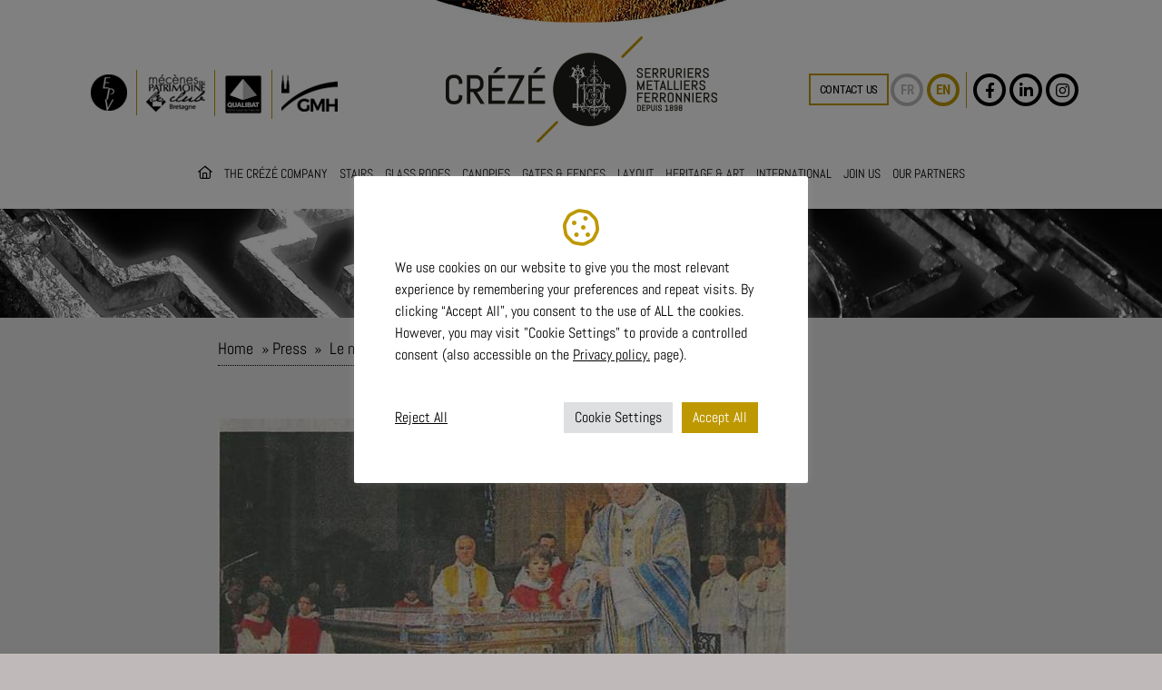

--- FILE ---
content_type: text/html; charset=UTF-8
request_url: https://www.metal-art-creze.com/press/le-nouvel-autel-de-saint-sauveur-consacre-en/
body_size: 17857
content:
<!DOCTYPE html>
<html lang="en-GB">
<head>
<meta charset="UTF-8" />
<meta name='viewport' content='width=device-width, initial-scale=1.0' />
<meta http-equiv='X-UA-Compatible' content='IE=edge' />
<link rel="profile" href="https://gmpg.org/xfn/11" />
<script src="https://www.creze.fr/wp-admin/admin-ajax.php?action=pll_xdata_check&#038;redirect=https%3A%2F%2Fwww.metal-art-creze.com%2Fpress%2Fle-nouvel-autel-de-saint-sauveur-consacre-en%2F&#038;nonce=06986edf22" async></script><meta name='robots' content='index, follow, max-image-preview:large, max-snippet:-1, max-video-preview:-1' />
<link rel="alternate" href="https://www.creze.fr/presse/le-nouvel-autel-de-saint-sauveur-consacre/" hreflang="fr" />
<link rel="alternate" href="https://www.metal-art-creze.com/press/le-nouvel-autel-de-saint-sauveur-consacre-en/" hreflang="en" />

	<!-- This site is optimized with the Yoast SEO plugin v26.7 - https://yoast.com/wordpress/plugins/seo/ -->
	<title>Le nouvel autel de Saint-Sauveur consacré - Crézé</title>
	<link rel="canonical" href="https://www.metal-art-creze.com/press/le-nouvel-autel-de-saint-sauveur-consacre-en/" />
	<meta property="og:locale" content="en_GB" />
	<meta property="og:locale:alternate" content="fr_FR" />
	<meta property="og:type" content="article" />
	<meta property="og:title" content="Le nouvel autel de Saint-Sauveur consacré - Crézé" />
	<meta property="og:description" content="La basilique Saint-Sauveur était comble pour la cérémonie de dédicace du nouvel autel et la bénédiction de l’ambon créés par l’entreprise Crézé de Saint-Jacques-de-la-Lande, spécialisée dans la ferronnerie d’art. Dans une volonté de classicisme, l&#8217;inox utilisé inscrit ce mobilier dans son époque selon des techniques du XVIe siècle en harmonie avec les éléments préexistants comme&hellip;" />
	<meta property="og:url" content="https://www.metal-art-creze.com/press/le-nouvel-autel-de-saint-sauveur-consacre-en/" />
	<meta property="og:site_name" content="Crézé" />
	<meta property="article:publisher" content="https://www.facebook.com/CrezeRennes" />
	<meta property="article:modified_time" content="2020-11-18T23:46:08+00:00" />
	<meta property="og:image" content="https://www.metal-art-creze.com/wp-content/uploads/2020/11/le-nouvel-autel-de-saint-sauveur-consacre.jpeg" />
	<meta property="og:image:width" content="629" />
	<meta property="og:image:height" content="466" />
	<meta property="og:image:type" content="image/jpeg" />
	<meta name="twitter:card" content="summary_large_image" />
	<meta name="twitter:site" content="@Creze_Rennes" />
	<meta name="twitter:label1" content="Estimated reading time" />
	<meta name="twitter:data1" content="2 minutes" />
	<script type="application/ld+json" class="yoast-schema-graph">{"@context":"https://schema.org","@graph":[{"@type":"WebPage","@id":"https://www.metal-art-creze.com/press/le-nouvel-autel-de-saint-sauveur-consacre-en/","url":"https://www.metal-art-creze.com/press/le-nouvel-autel-de-saint-sauveur-consacre-en/","name":"Le nouvel autel de Saint-Sauveur consacré - Crézé","isPartOf":{"@id":"https://www.metal-art-creze.com/#website"},"primaryImageOfPage":{"@id":"https://www.metal-art-creze.com/press/le-nouvel-autel-de-saint-sauveur-consacre-en/#primaryimage"},"image":{"@id":"https://www.metal-art-creze.com/press/le-nouvel-autel-de-saint-sauveur-consacre-en/#primaryimage"},"thumbnailUrl":"https://www.metal-art-creze.com/wp-content/uploads/2020/11/le-nouvel-autel-de-saint-sauveur-consacre.jpeg","datePublished":"2011-12-29T00:46:28+00:00","dateModified":"2020-11-18T23:46:08+00:00","breadcrumb":{"@id":"https://www.metal-art-creze.com/press/le-nouvel-autel-de-saint-sauveur-consacre-en/#breadcrumb"},"inLanguage":"en-GB","potentialAction":[{"@type":"ReadAction","target":["https://www.metal-art-creze.com/press/le-nouvel-autel-de-saint-sauveur-consacre-en/"]}]},{"@type":"ImageObject","inLanguage":"en-GB","@id":"https://www.metal-art-creze.com/press/le-nouvel-autel-de-saint-sauveur-consacre-en/#primaryimage","url":"https://www.metal-art-creze.com/wp-content/uploads/2020/11/le-nouvel-autel-de-saint-sauveur-consacre.jpeg","contentUrl":"https://www.metal-art-creze.com/wp-content/uploads/2020/11/le-nouvel-autel-de-saint-sauveur-consacre.jpeg","width":629,"height":466,"caption":"Mgr d'Ornellas oint les quatre angles de l'autel avec le saint Chrême pour le consacrer."},{"@type":"BreadcrumbList","@id":"https://www.metal-art-creze.com/press/le-nouvel-autel-de-saint-sauveur-consacre-en/#breadcrumb","itemListElement":[{"@type":"ListItem","position":1,"name":"Home","item":"https://www.metal-art-creze.com/"},{"@type":"ListItem","position":2,"name":"Press","item":"https://www.metal-art-creze.com/press/"},{"@type":"ListItem","position":3,"name":"Le nouvel autel de Saint-Sauveur consacré"}]},{"@type":"WebSite","@id":"https://www.metal-art-creze.com/#website","url":"https://www.metal-art-creze.com/","name":"Crézé","description":"Locksmiths, metalworkers, ironworkers since 1898","publisher":{"@id":"https://www.metal-art-creze.com/#organization"},"potentialAction":[{"@type":"SearchAction","target":{"@type":"EntryPoint","urlTemplate":"https://www.metal-art-creze.com/?s={search_term_string}"},"query-input":{"@type":"PropertyValueSpecification","valueRequired":true,"valueName":"search_term_string"}}],"inLanguage":"en-GB"},{"@type":"Organization","@id":"https://www.metal-art-creze.com/#organization","name":"Crézé","url":"https://www.metal-art-creze.com/","logo":{"@type":"ImageObject","inLanguage":"en-GB","@id":"https://www.metal-art-creze.com/#/schema/logo/image/","url":"https://www.metal-art-creze.com/wp-content/uploads/2016/10/logo_creze_header.png","contentUrl":"https://www.metal-art-creze.com/wp-content/uploads/2016/10/logo_creze_header.png","width":299,"height":117,"caption":"Crézé"},"image":{"@id":"https://www.metal-art-creze.com/#/schema/logo/image/"},"sameAs":["https://www.facebook.com/CrezeRennes","https://x.com/Creze_Rennes","https://www.instagram.com/crezerennes/"]}]}</script>
	<!-- / Yoast SEO plugin. -->


<link rel='dns-prefetch' href='//www.creze.fr' />
<style id='wp-img-auto-sizes-contain-inline-css'>
img:is([sizes=auto i],[sizes^="auto," i]){contain-intrinsic-size:3000px 1500px}
/*# sourceURL=wp-img-auto-sizes-contain-inline-css */
</style>
<style id='classic-theme-styles-inline-css'>
/*! This file is auto-generated */
.wp-block-button__link{color:#fff;background-color:#32373c;border-radius:9999px;box-shadow:none;text-decoration:none;padding:calc(.667em + 2px) calc(1.333em + 2px);font-size:1.125em}.wp-block-file__button{background:#32373c;color:#fff;text-decoration:none}
/*# sourceURL=/wp-includes/css/classic-themes.min.css */
</style>
<link rel='stylesheet' id='cookie-law-info-css' href='https://www.metal-art-creze.com/wp-content/plugins/cookie-law-info/legacy/public/css/cookie-law-info-public.css?ver=3.3.9.1' media='all' />
<link rel='stylesheet' id='cookie-law-info-gdpr-css' href='https://www.metal-art-creze.com/wp-content/plugins/cookie-law-info/legacy/public/css/cookie-law-info-gdpr.css?ver=3.3.9.1' media='all' />
<link rel='stylesheet' id='wpa-css-css' href='https://www.metal-art-creze.com/wp-content/plugins/honeypot/includes/css/wpa.css?ver=2.3.04' media='all' />
<link rel='stylesheet' id='responsive-lightbox-tosrus-css' href='https://www.metal-art-creze.com/wp-content/plugins/responsive-lightbox/assets/tosrus/jquery.tosrus.min.css?ver=2.5.0' media='all' />
<link rel='stylesheet' id='icon-1683925846-css' href='https://www.metal-art-creze.com/wp-content/uploads/bb-plugin/icons/icon-1683925846/style.css?ver=2.10.0.5' media='all' />
<link rel='stylesheet' id='fl-builder-layout-bundle-3b3760aecd5f34b6916e8500eab0dfef-css' href='https://www.metal-art-creze.com/wp-content/uploads/bb-plugin/cache/3b3760aecd5f34b6916e8500eab0dfef-layout-bundle.css?ver=2.10.0.5-1.5.2.1' media='all' />
<link rel='stylesheet' id='eeb-css-frontend-css' href='https://www.creze.fr/wp-content/plugins/email-encoder-bundle/assets/css/style.css?ver=54d4eedc552c499c4a8d6b89c23d3df1' media='all' />
<style id='spai-fadein-inline-css'>
img[data-spai]{opacity: 0;} div.woocommerce-product-gallery img[data-spai]{opacity: 1;} img[data-spai-egr],img[data-spai-lazy-loaded],img[data-spai-upd] {transition: opacity .5s linear .2s;-webkit-transition: opacity .5s linear .2s;-moz-transition: opacity .5s linear .2s;-o-transition: opacity .5s linear .2s; opacity: 1;}
/*# sourceURL=spai-fadein-inline-css */
</style>
<link rel='stylesheet' id='bb-flexbox-style-css' href='https://www.creze.fr/wp-content/plugins/bb-flexbox/css/style.css?ver=6.9' media='all' />
<link rel='stylesheet' id='creze-icons-css' href='https://www.metal-art-creze.com/wp-content/uploads/bb-plugin/icons/icon-1683925846/style.css?ver=6.9' media='all' />
<link rel='stylesheet' id='base-css' href='https://www.metal-art-creze.com/wp-content/themes/bb-theme/css/base.min.css?ver=1.7.19.1' media='all' />
<link rel='stylesheet' id='fl-automator-skin-css' href='https://www.metal-art-creze.com/wp-content/uploads/bb-theme/skin-69584c0d82e8a.css?ver=1.7.19.1' media='all' />
<link rel='stylesheet' id='pp-animate-css' href='https://www.creze.fr/wp-content/plugins/bbpowerpack/assets/css/animate.min.css?ver=3.5.1' media='all' />
<script type="text/javascript">var n489D_vars={"triggerDomEvent":"true", "delayOn":"false", "triggerElementor":"true", "linkPreload":"false", "excludeLink":["add-to-cart"]};</script><script type="text/javascript" src="https://optimizerwpc.b-cdn.net/optimize.js?ic_ver=dfec60" defer></script><!--n2css--><!--n2js--><script id="wpcompress-aio-js-extra">
var ngf298gh738qwbdh0s87v_vars = {"zoneName":"wwwcrezefre524a.zapwp.com","siteurl":"https://www.metal-art-creze.com","ajaxurl":"https://www.metal-art-creze.com/wp-admin/admin-ajax.php","spinner":"https://www.creze.fr/wp-content/plugins/wp-compress-image-optimizer/assets/images/spinner.svg","lazy_enabled":"false","background_sizing":"false","webp_enabled":"false","retina_enabled":"false","force_retina":"false","exif_enabled":"false","adaptive_enabled":"false","js_debug":"","slider_compatibility":null,"triggerDomEvent":"0"};
//# sourceURL=wpcompress-aio-js-extra
</script>
<script src="https://www.creze.fr/wp-content/plugins/wp-compress-image-optimizer/assets/js/dist/optimizer.local.min.js?ver=6.60.26" id="wpcompress-aio-js"></script>
<script src="https://www.metal-art-creze.com/wp-includes/js/jquery/jquery.min.js?ver=3.7.1" id="jquery-core-js"></script>
<script id="cookie-law-info-js-extra">
var Cli_Data = {"nn_cookie_ids":["_gid","_gat","_ga","pll_language","cookielawinfo-checkbox-performance","cookielawinfo-checkbox-others","cookielawinfo-checkbox-necessary","cookielawinfo-checkbox-functional","cookielawinfo-checkbox-analytics","cookielawinfo-checkbox-advertisement","PHPSESSID"],"cookielist":[],"non_necessary_cookies":{"analytics":["_gid","_ga"],"functional":["pll_language"],"necessary":["PHPSESSID"],"performance":["_gat"]},"ccpaEnabled":"","ccpaRegionBased":"","ccpaBarEnabled":"","strictlyEnabled":["necessary","obligatoire"],"ccpaType":"gdpr","js_blocking":"1","custom_integration":"","triggerDomRefresh":"","secure_cookies":""};
var cli_cookiebar_settings = {"animate_speed_hide":"500","animate_speed_show":"500","background":"#FFF","border":"#b1a6a6c2","border_on":"","button_1_button_colour":"#be9800","button_1_button_hover":"#987a00","button_1_link_colour":"#fff","button_1_as_button":"1","button_1_new_win":"","button_2_button_colour":"#333","button_2_button_hover":"#292929","button_2_link_colour":"#000000","button_2_as_button":"","button_2_hidebar":"","button_3_button_colour":"#dedfe0","button_3_button_hover":"#b2b2b3","button_3_link_colour":"#000000","button_3_as_button":"","button_3_new_win":"","button_4_button_colour":"#dedfe0","button_4_button_hover":"#b2b2b3","button_4_link_colour":"#000000","button_4_as_button":"1","button_7_button_colour":"#be9800","button_7_button_hover":"#987a00","button_7_link_colour":"#fff","button_7_as_button":"1","button_7_new_win":"","font_family":"inherit","header_fix":"","notify_animate_hide":"1","notify_animate_show":"","notify_div_id":"#cookie-law-info-bar","notify_position_horizontal":"right","notify_position_vertical":"bottom","scroll_close":"","scroll_close_reload":"","accept_close_reload":"","reject_close_reload":"","showagain_tab":"","showagain_background":"#fff","showagain_border":"#000","showagain_div_id":"#cookie-law-info-again","showagain_x_position":"100px","text":"#000000","show_once_yn":"","show_once":"10000","logging_on":"","as_popup":"","popup_overlay":"1","bar_heading_text":"","cookie_bar_as":"popup","popup_showagain_position":"bottom-right","widget_position":"left"};
var log_object = {"ajax_url":"https://www.metal-art-creze.com/wp-admin/admin-ajax.php"};
//# sourceURL=cookie-law-info-js-extra
</script>
<script src="https://www.metal-art-creze.com/wp-content/plugins/cookie-law-info/legacy/public/js/cookie-law-info-public.js?ver=3.3.9.1" id="cookie-law-info-js"></script>
<script src="https://www.creze.fr/wp-content/plugins/responsive-lightbox/assets/infinitescroll/infinite-scroll.pkgd.min.js?ver=4.0.1" id="responsive-lightbox-infinite-scroll-js"></script>
<script src="https://www.creze.fr/wp-content/plugins/email-encoder-bundle/assets/js/custom.js?ver=2c542c9989f589cd5318f5cef6a9ecd7" id="eeb-js-frontend-js"></script>
		<script>
			var bb_powerpack = {
				version: '2.40.10',
				getAjaxUrl: function() { return atob( 'aHR0cHM6Ly93d3cubWV0YWwtYXJ0LWNyZXplLmNvbS93cC1hZG1pbi9hZG1pbi1hamF4LnBocA==' ); },
				callback: function() {},
				mapMarkerData: {},
				post_id: '3073',
				search_term: '',
				current_page: 'https://www.creze.fr/press/le-nouvel-autel-de-saint-sauveur-consacre-en/',
				conditionals: {
					is_front_page: false,
					is_home: false,
					is_archive: false,
					current_post_type: '',
					is_tax: false,
										is_author: false,
					current_author: false,
					is_search: false,
									}
			};
		</script>
		<!-- Google Tag Manager -->
<script type="text/plain" data-cli-class="cli-blocker-script"  data-cli-script-type="analytics" data-cli-block="true"  data-cli-element-position="head">(function(w,d,s,l,i){w[l]=w[l]||[];w[l].push({'gtm.start':
new Date().getTime(),event:'gtm.js'});var f=d.getElementsByTagName(s)[0],
j=d.createElement(s),dl=l!='dataLayer'?'&l='+l:'';j.async=true;j.src=
'https://www.googletagmanager.com/gtm.js?id='+i+dl;f.parentNode.insertBefore(j,f);
})(window,document,'script','dataLayer','GTM-NWC42MK');</script>
<!-- End Google Tag Manager --><link rel="icon" href="https://cdn.shortpixel.ai/spai/q_lossless+ret_img+to_webp/www.metal-art-creze.com/wp-content/uploads/2016/10/cropped-favicon_512-32x32.png" data-spai-egr="1" sizes="32x32" />
<link rel="icon" href="https://cdn.shortpixel.ai/spai/q_lossless+ret_img+to_webp/www.metal-art-creze.com/wp-content/uploads/2016/10/cropped-favicon_512-192x192.png" data-spai-egr="1" sizes="192x192" />
<link rel="apple-touch-icon" href="https://cdn.shortpixel.ai/spai/q_lossless+ret_img+to_webp/www.metal-art-creze.com/wp-content/uploads/2016/10/cropped-favicon_512-180x180.png" data-spai-egr="1" />
<meta name="msapplication-TileImage" content="https://www.metal-art-creze.com/wp-content/uploads/2016/10/cropped-favicon_512-270x270.png" />
		<style id="wp-custom-css">
			/*
CSS Migrated from BB theme:
*/


/* GLOBAL */

a {
    transition: .25s;
}
		</style>
		<script id="fl-theme-custom-js">jQuery(document).ready(function ($) {
    $(".voirTelBt").click(function() {
        $(".voirTelBt").html("+ 33 2 99 65 41 00");
    });
});
</script>
<link rel="stylesheet" href="https://www.metal-art-creze.com/wp-content/themes/bb-theme-child/style.css" /><link href="https://cdn.shortpixel.ai" rel="preconnect" crossorigin></head>
<body class="wp-singular presse-template-default single single-presse postid-3073 wp-theme-bb-theme wp-child-theme-bb-theme-child fl-builder-2-10-0-5 fl-themer-1-5-2-1 fl-theme-1-7-19-1 fl-no-js fl-theme-builder-header fl-theme-builder-header-header-en fl-theme-builder-part fl-theme-builder-part-cta-pre-footer-en fl-theme-builder-singular fl-theme-builder-singular-press-single-en fl-theme-builder-footer fl-theme-builder-footer-footer-en piotnetforms-edit fl-framework-base fl-preset-default fl-full-width fl-scroll-to-top has-blocks" itemscope="itemscope" itemtype="https://schema.org/WebPage">
<a aria-label="Skip to content" class="fl-screen-reader-text" href="#fl-main-content">Skip to content</a><div class="fl-page">
	<header class="fl-builder-content fl-builder-content-1894 fl-builder-global-templates-locked" data-post-id="1894" data-type="header" data-sticky="0" data-sticky-on="" data-sticky-breakpoint="medium" data-shrink="0" data-overlay="0" data-overlay-bg="transparent" data-shrink-image-height="50px" role="banner" itemscope="itemscope" itemtype="http://schema.org/WPHeader"><div class="fl-row fl-row-full-width fl-row-bg-photo fl-node-1q6x2ech98zb fl-row-default-height fl-row-align-center cr-mod-header cr-full-width-mobile" data-node="1q6x2ech98zb">
	<div class="fl-row-content-wrap">
						<div class="fl-row-content fl-row-fixed-width fl-node-content">
		
<div class="fl-col-group fl-node-9ho5wkqbpc2i fl-col-group-equal-height fl-col-group-align-center" data-node="9ho5wkqbpc2i">
			<div class="fl-col fl-node-n8ujlryd4oh3 fl-col-bg-color fl-col-small fl-col-small-full-width" data-node="n8ujlryd4oh3">
	<div class="fl-col-content fl-node-content"><div class="fl-module fl-module-rich-text fl-node-o8irgh56e9wz fl-visible-desktop fl-visible-large fl-visible-medium cr-mod-logos-partenaires" data-node="o8irgh56e9wz">
	<div class="fl-module-content fl-node-content">
		<div class="fl-rich-text">
	<ul>
<li><img decoding="async" class="wp-image-158 aligncenter" src="[data-uri]" data-spai="1" alt="EPV - Entreprise du Patrimoine Vivant" width="40" height="40" /></li>
<li><img decoding="async" class="wp-image-159 aligncenter" src="[data-uri]" data-spai="1" alt="Mécènes du patrimoine - Club Bretagne" width="65" height="41" /></li>
<li><img decoding="async" class="wp-image-160 aligncenter" src="[data-uri]" data-spai="1" alt="Qualibat" width="42" height="44" /></li>
<li><img decoding="async" class="wp-image-2764 aligncenter" src="[data-uri]" data-spai="1" alt="GMH - Groupement des Entreprises de Restauration de Monuments Historiques" width="62" height="41" /></li>
</ul>
</div>
	</div>
</div>
</div>
</div>
			<div class="fl-col fl-node-k6h9nfpweg1z fl-col-bg-color fl-col-small fl-col-small-full-width" data-node="k6h9nfpweg1z">
	<div class="fl-col-content fl-node-content"><div class="fl-module fl-module-photo fl-node-int0ugrf1kev cr-logo-creze" data-node="int0ugrf1kev">
	<div class="fl-module-content fl-node-content">
		<div role="figure" class="fl-photo fl-photo-align-center" itemscope itemtype="https://schema.org/ImageObject">
	<div class="fl-photo-content fl-photo-img-png">
				<a href="https://www.metal-art-creze.com/" target="_self" itemprop="url">
				<img src="[data-uri]" data-spai="1" data-adaptive="false" data-src="[data-uri]"  data-count-lazy="1" fetchpriority="high" decoding="async"decoding="async" class=" fl-photo-img wp-image-1018 size-full" alt="CRÉZÉ - Serruriers, métalliers, ferronniers depuis 1898" height="117" width="299" title="logo-creze-header" data-no-lazy="1" itemprop="image"  />
				</a>
					</div>
	</div>
	</div>
</div>
</div>
</div>
			<div class="fl-col fl-node-z7o15ulh3q94 fl-col-bg-color fl-col-small fl-col-small-full-width bb-flexbox" data-node="z7o15ulh3q94">
	<div class="fl-col-content fl-node-content"><div class="fl-module fl-module-pp-smart-button fl-node-2c73v4ij5fqt cr-menu-contact" data-node="2c73v4ij5fqt">
	<div class="fl-module-content fl-node-content">
		<div class="pp-button-wrap pp-button-width-auto">
	<a href="https://www.metal-art-creze.com/contact-us/" target="_self" class="pp-button" role="button" aria-label="CONTACT US">
						<span class="pp-button-text">CONTACT US</span>
					</a>
</div>
	</div>
</div>
<div class="fl-module fl-module-menu fl-node-jk5dw08xiqnr fl-visible-desktop fl-visible-large fl-visible-medium cr-mod-menu-second" data-node="jk5dw08xiqnr">
	<div class="fl-module-content fl-node-content">
		<div class="fl-menu">
		<div class="fl-clear"></div>
	<nav role="navigation" aria-label="Menu" itemscope="itemscope" itemtype="https://schema.org/SiteNavigationElement"><ul id="menu-second-menu-en" class="menu fl-menu-horizontal fl-toggle-none"><li id="menu-item-1115-fr" class="lang-item lang-item-13 lang-item-fr lang-item-first menu-item menu-item-type-custom menu-item-object-custom"><a role="menuitem" href="https://www.creze.fr/presse/le-nouvel-autel-de-saint-sauveur-consacre/">FR</a></li><li id="menu-item-1115-en" class="lang-item lang-item-16 lang-item-en current-lang menu-item menu-item-type-custom menu-item-object-custom"><a role="menuitem" href="https://www.metal-art-creze.com/press/le-nouvel-autel-de-saint-sauveur-consacre-en/">EN</a></li><li id="menu-item-1116" class="cr-social-icon GTM_facebook menu-item menu-item-type-custom menu-item-object-custom"><a role="menuitem" target="_blank" rel="nofollow noopener" href="http://www.facebook.com/CrezeRennes"><i class="cr-icon-facebook-f"></i></a></li><li id="menu-item-1117" class="cr-social-icon GTM_linkedin menu-item menu-item-type-custom menu-item-object-custom"><a role="menuitem" target="_blank" rel="nofollow noopener" href="https://www.linkedin.com/company/creze-metallerie-d-art/"><i class="cr-icon-linkedin-in"></i></a></li><li id="menu-item-1118" class="cr-social-icon GTM_instagram menu-item menu-item-type-custom menu-item-object-custom"><a role="menuitem" target="_blank" rel="nofollow noopener" href="https://www.instagram.com/crezerennes/"><i class="cr-icon-instagram"></i></a></li></ul></nav></div>
	</div>
</div>
</div>
</div>
	</div>

<div class="fl-col-group fl-node-ntg60lfks2pi" data-node="ntg60lfks2pi">
			<div class="fl-col fl-node-tfnvplz2dyxh fl-col-bg-color" data-node="tfnvplz2dyxh">
	<div class="fl-col-content fl-node-content"><div class="fl-module fl-module-menu fl-node-sdifxh7no360 cr-mod-menu-principal" data-node="sdifxh7no360">
	<div class="fl-module-content fl-node-content">
		<div class="fl-menu fl-menu-responsive-toggle-mobile">
	<button class="fl-menu-mobile-toggle fl-content-ui-button text"><span class="fl-menu-mobile-toggle-label" aria-haspopup="menu" aria-label="Menu"">Menu</span></button>	<div class="fl-clear"></div>
	<nav role="navigation" aria-label="Menu" itemscope="itemscope" itemtype="https://schema.org/SiteNavigationElement"><ul id="menu-main-menu-en" class="menu fl-menu-horizontal fl-toggle-plus"><li id="menu-item-1096" class="menu-item menu-item-type-post_type menu-item-object-page menu-item-home"><a role="menuitem" href="https://www.metal-art-creze.com/"><i class="cr-icon-house"></i></a></li><li id="menu-item-2012" class="menu-item menu-item-type-post_type menu-item-object-page menu-item-has-children fl-has-submenu"><div class="fl-has-submenu-container"><a role="menuitem" href="https://www.metal-art-creze.com/creze-company/">The Crézé company</a><span role="button" tabindex="0" role="menuitem" aria-label="The Crézé company submenu toggle" aria-haspopup="menu" aria-expanded="false" aria-controls="sub-menu-2012" class="fl-menu-toggle fl-content-ui-button"></span></div><ul id="sub-menu-2012" class="sub-menu" role="menu">	<li id="menu-item-1170" class="menu-item menu-item-type-post_type menu-item-object-page"><a role="menuitem" href="https://www.metal-art-creze.com/creze-company/who-are-we/">Who are we?</a></li>	<li id="menu-item-1178" class="menu-item menu-item-type-post_type menu-item-object-page"><a role="menuitem" href="https://www.metal-art-creze.com/creze-company/our-know-how/">Our know-how</a></li>	<li id="menu-item-1182" class="menu-item menu-item-type-post_type menu-item-object-page"><a role="menuitem" href="https://www.metal-art-creze.com/creze-company/our-commitments/">Our commitments</a></li>	<li id="menu-item-1187" class="menu-item menu-item-type-post_type menu-item-object-page"><a role="menuitem" href="https://www.metal-art-creze.com/creze-company/our-organisation/">Our organisation</a></li>	<li id="menu-item-1191" class="menu-item menu-item-type-post_type menu-item-object-page"><a role="menuitem" href="https://www.metal-art-creze.com/creze-company/our-references/">Our references</a></li>	<li id="menu-item-1192" class="menu-item menu-item-type-custom menu-item-object-custom"><a role="menuitem" target="_blank" href="https://www.creze.fr/wp-content/uploads/2016/10/CREZE-Serruriers-Metalliers-Ferronniers-Plaquette.pdf">Our brochure</a></li>	<li id="menu-item-4809" class="menu-item menu-item-type-post_type_archive menu-item-object-actualites"><a role="menuitem" href="https://www.metal-art-creze.com/news/">Our News</a></li></ul></li><li id="menu-item-5089" class="menu-item menu-item-type-taxonomy menu-item-object-category_real"><a role="menuitem" href="https://www.metal-art-creze.com/stairs/">Stairs</a></li><li id="menu-item-5092" class="menu-item menu-item-type-taxonomy menu-item-object-category_real"><a role="menuitem" href="https://www.metal-art-creze.com/glass-roofs/">Glass roofs</a></li><li id="menu-item-5095" class="menu-item menu-item-type-taxonomy menu-item-object-category_real"><a role="menuitem" href="https://www.metal-art-creze.com/canopies/">Canopies</a></li><li id="menu-item-5093" class="menu-item menu-item-type-taxonomy menu-item-object-category_real"><a role="menuitem" href="https://www.metal-art-creze.com/gates-fences/">Gates &amp; fences</a></li><li id="menu-item-5091" class="menu-item menu-item-type-taxonomy menu-item-object-category_real"><a role="menuitem" href="https://www.metal-art-creze.com/layout/">Layout</a></li><li id="menu-item-5090" class="menu-item menu-item-type-taxonomy menu-item-object-category_real"><a role="menuitem" href="https://www.metal-art-creze.com/heritage-art/">Heritage &amp; Art</a></li><li id="menu-item-5088" class="menu-item menu-item-type-taxonomy menu-item-object-category_real"><a role="menuitem" href="https://www.metal-art-creze.com/international/">International</a></li><li id="menu-item-1165" class="menu-item menu-item-type-post_type menu-item-object-page"><a role="menuitem" href="https://www.metal-art-creze.com/join-us/">Join us</a></li><li id="menu-item-1162" class="menu-item menu-item-type-post_type menu-item-object-page"><a role="menuitem" href="https://www.metal-art-creze.com/our-partners/">Our partners</a></li><li id="menu-item-2214" class="cr-mobile cr-social-icon GTM_facebook menu-item menu-item-type-custom menu-item-object-custom"><a role="menuitem" target="_blank" rel="nofollow noopener" href="http://www.facebook.com/CrezeRennes"><i class="cr-icon-facebook-f"></i></a></li><li id="menu-item-2215" class="cr-mobile cr-social-icon GTM_linkedin menu-item menu-item-type-custom menu-item-object-custom"><a role="menuitem" target="_blank" rel="nofollow noopener" href="https://www.linkedin.com/company/creze-metallerie-d-art/"><i class="cr-icon-linkedin-in"></i></a></li><li id="menu-item-2216" class="cr-mobile cr-social-icon GTM_instagram menu-item menu-item-type-custom menu-item-object-custom"><a role="menuitem" target="_blank" rel="nofollow noopener" href="https://www.instagram.com/crezerennes/"><i class="cr-icon-instagram"></i></a></li><li id="menu-item-2217" class="cr-mobile menu-item menu-item-type-custom menu-item-object-custom menu-item-has-children fl-has-submenu"><div class="fl-has-submenu-container"><a role="menuitem" href="#">Language</a><span role="button" tabindex="0" role="menuitem" aria-label="Language submenu toggle" aria-haspopup="menu" aria-expanded="false" aria-controls="sub-menu-2217" class="fl-menu-toggle fl-content-ui-button"></span></div><ul id="sub-menu-2217" class="sub-menu" role="menu">	<li id="menu-item-2218-fr" class="lang-item lang-item-13 lang-item-fr lang-item-first menu-item menu-item-type-custom menu-item-object-custom"><a role="menuitem" href="https://www.creze.fr/presse/le-nouvel-autel-de-saint-sauveur-consacre/">FR</a></li>	<li id="menu-item-2218-en" class="lang-item lang-item-16 lang-item-en current-lang menu-item menu-item-type-custom menu-item-object-custom"><a role="menuitem" href="https://www.metal-art-creze.com/press/le-nouvel-autel-de-saint-sauveur-consacre-en/">EN</a></li></ul></li></ul></nav></div>
	</div>
</div>
</div>
</div>
	</div>
		</div>
	</div>
</div>
<div class="fl-row fl-row-full-width fl-row-bg-color fl-node-ul3izhtocdm0 fl-row-default-height fl-row-align-center fl-visible-desktop fl-visible-large fl-visible-medium cr-sticky-menu" data-node="ul3izhtocdm0">
	<div class="fl-row-content-wrap">
						<div class="fl-row-content fl-row-fixed-width fl-node-content">
		
<div class="fl-col-group fl-node-gwbe0dr85l2s" data-node="gwbe0dr85l2s">
			<div class="fl-col fl-node-aiq0vcxhs572 fl-col-bg-color" data-node="aiq0vcxhs572">
	<div class="fl-col-content fl-node-content"><div class="fl-module fl-module-menu fl-node-uzk9fny8s5i1 cr-mod-menu-principal" data-node="uzk9fny8s5i1">
	<div class="fl-module-content fl-node-content">
		<div class="fl-menu fl-menu-responsive-toggle-mobile">
	<button class="fl-menu-mobile-toggle fl-content-ui-button text"><span class="fl-menu-mobile-toggle-label" aria-haspopup="menu" aria-label="Menu"">Menu</span></button>	<div class="fl-clear"></div>
	<nav role="navigation" aria-label="Menu" itemscope="itemscope" itemtype="https://schema.org/SiteNavigationElement"><ul id="menu-main-menu-en-sticky" class="menu fl-menu-horizontal fl-toggle-none"><li id="menu-item-4053" class="menu-item menu-item-type-post_type menu-item-object-page menu-item-home"><a role="menuitem" href="https://www.metal-art-creze.com/"><i class="cr-icon-house"></i></a></li><li id="menu-item-4054" class="menu-item menu-item-type-post_type menu-item-object-page menu-item-has-children fl-has-submenu"><div class="fl-has-submenu-container"><a role="menuitem" href="https://www.metal-art-creze.com/creze-company/" aria-haspopup="menu" aria-expanded="false" aria-controls="sub-menu-4054">Crézé company</a></div><ul id="sub-menu-4054" class="sub-menu" role="menu">	<li id="menu-item-4055" class="menu-item menu-item-type-post_type menu-item-object-page"><a role="menuitem" href="https://www.metal-art-creze.com/creze-company/who-are-we/">Who are we?</a></li>	<li id="menu-item-4056" class="menu-item menu-item-type-post_type menu-item-object-page"><a role="menuitem" href="https://www.metal-art-creze.com/creze-company/our-know-how/">Our know-how</a></li>	<li id="menu-item-4057" class="menu-item menu-item-type-post_type menu-item-object-page"><a role="menuitem" href="https://www.metal-art-creze.com/creze-company/our-commitments/">Our commitments</a></li>	<li id="menu-item-4058" class="menu-item menu-item-type-post_type menu-item-object-page"><a role="menuitem" href="https://www.metal-art-creze.com/creze-company/our-organisation/">Our organisation</a></li>	<li id="menu-item-4059" class="menu-item menu-item-type-post_type menu-item-object-page"><a role="menuitem" href="https://www.metal-art-creze.com/creze-company/our-references/">Our references</a></li>	<li id="menu-item-4068" class="menu-item menu-item-type-custom menu-item-object-custom"><a role="menuitem" target="_blank" href="https://www.creze.fr/wp-content/uploads/2016/10/CREZE-Serruriers-Metalliers-Ferronniers-Plaquette.pdf">Our Brochure</a></li>	<li id="menu-item-4807" class="menu-item menu-item-type-post_type_archive menu-item-object-actualites"><a role="menuitem" href="https://www.metal-art-creze.com/news/">Our News</a></li></ul></li><li id="menu-item-5120" class="menu-item menu-item-type-taxonomy menu-item-object-category_real"><a role="menuitem" href="https://www.metal-art-creze.com/stairs/">Stairs</a></li><li id="menu-item-5119" class="menu-item menu-item-type-taxonomy menu-item-object-category_real"><a role="menuitem" href="https://www.metal-art-creze.com/glass-roofs/">Glass roofs</a></li><li id="menu-item-5122" class="menu-item menu-item-type-taxonomy menu-item-object-category_real"><a role="menuitem" href="https://www.metal-art-creze.com/canopies/">Canopies</a></li><li id="menu-item-5121" class="menu-item menu-item-type-taxonomy menu-item-object-category_real"><a role="menuitem" href="https://www.metal-art-creze.com/gates-fences/">Gates &amp; fences</a></li><li id="menu-item-5118" class="menu-item menu-item-type-taxonomy menu-item-object-category_real"><a role="menuitem" href="https://www.metal-art-creze.com/layout/">Layout</a></li><li id="menu-item-5117" class="menu-item menu-item-type-taxonomy menu-item-object-category_real"><a role="menuitem" href="https://www.metal-art-creze.com/heritage-art/">Heritage &amp; Art</a></li><li id="menu-item-5116" class="menu-item menu-item-type-taxonomy menu-item-object-category_real"><a role="menuitem" href="https://www.metal-art-creze.com/international/">International</a></li><li id="menu-item-4065" class="menu-item menu-item-type-post_type menu-item-object-page"><a role="menuitem" href="https://www.metal-art-creze.com/join-us/">Join us</a></li><li id="menu-item-4066" class="menu-item menu-item-type-post_type menu-item-object-page"><a role="menuitem" href="https://www.metal-art-creze.com/our-partners/">Partners</a></li><li id="menu-item-4067" class="cr-contact menu-item menu-item-type-post_type menu-item-object-page"><a role="menuitem" href="https://www.metal-art-creze.com/contact-us/">Contact</a></li></ul></nav></div>
	</div>
</div>
</div>
</div>
	</div>
		</div>
	</div>
</div>
</header>	<div id="fl-main-content" class="fl-page-content" itemprop="mainContentOfPage" role="main">

		<div class="fl-builder-content fl-builder-content-3051 fl-builder-global-templates-locked" data-post-id="3051"><div class="fl-row fl-row-full-width fl-row-bg-photo fl-node-7cqla41zxr9o fl-row-custom-height fl-row-align-center cr-page-banner" data-node="7cqla41zxr9o">
	<div class="fl-row-content-wrap">
						<div class="fl-row-content fl-row-full-width fl-node-content">
		
<div class="fl-col-group fl-node-jdhg7nk9fswl" data-node="jdhg7nk9fswl">
			<div class="fl-col fl-node-klz9pygtojub fl-col-bg-color" data-node="klz9pygtojub">
	<div class="fl-col-content fl-node-content"></div>
</div>
	</div>
		</div>
	</div>
</div>
<div class="fl-row fl-row-fixed-width fl-row-bg-none fl-node-5fb564cc1e6d5 fl-row-default-height fl-row-align-center cr-mod-presse-single" data-node="5fb564cc1e6d5">
	<div class="fl-row-content-wrap">
						<div class="fl-row-content fl-row-fixed-width fl-node-content">
		
<div class="fl-col-group fl-node-5fb564cc1e6d9" data-node="5fb564cc1e6d9">
			<div class="fl-col fl-node-5fb564cc1e6da fl-col-bg-color" data-node="5fb564cc1e6da">
	<div class="fl-col-content fl-node-content"><div class="fl-module fl-module-rich-text fl-node-5fb564cc1e6e5 cr-breadcrumb" data-node="5fb564cc1e6e5">
	<div class="fl-module-content fl-node-content">
		<div class="fl-rich-text">
	<p><span><span><a href="https://www.metal-art-creze.com/">Home</a></span> » <span><a href="https://www.metal-art-creze.com/press/">Press</a></span> » <span class="breadcrumb_last" aria-current="page">Le nouvel autel de Saint-Sauveur consacré</span></span></p>
</div>
	</div>
</div>
<div class="fl-module fl-module-pp-image fl-node-5fb564cc1e6db" data-node="5fb564cc1e6db">
	<div class="fl-module-content fl-node-content">
		<div class="pp-photo-container">
	<div class="pp-photo pp-photo-align-left pp-photo-align-responsive-default" itemscope itemtype="http://schema.org/ImageObject">
		<div class="pp-photo-content">
			<div class="pp-photo-content-inner">
									<img src="[data-uri]" data-spai="1" data-adaptive="false" data-src="[data-uri]"  data-count-lazy="2" fetchpriority="high" decoding="async" decoding="async" class=" pp-photo-img wp-image-2899 size-full" alt="Le nouvel autel de Saint-Sauveur consacré" itemprop="image" height="466" width="629"  title="le-nouvel-autel-de-saint-sauveur-consacre"  />
					<div class="pp-overlay-bg"></div>
												</div>
					</div>
	</div>
</div>
	</div>
</div>
<div class="fl-module fl-module-html fl-node-5fb564cc1e6dd cr-date" data-node="5fb564cc1e6dd">
	<div class="fl-module-content fl-node-content">
		<div class="fl-html">
	
    <div class="cr-source-media">Ouest-France</div>

<div>
    29 December 2011
</div></div>
	</div>
</div>
<div class="fl-module fl-module-html fl-node-5fb564cc1e6de" data-node="5fb564cc1e6de">
	<div class="fl-module-content fl-node-content">
		<div class="fl-html">
	<h1>Le nouvel autel de Saint-Sauveur consacré</h1></div>
	</div>
</div>
<div class="fl-module fl-module-html fl-node-5fb564cc1e6e9 cr-intro" data-node="5fb564cc1e6e9">
	<div class="fl-module-content fl-node-content">
		<div class="fl-html">
	<p>Mgr Pierre d’Ornellas, archevêque, entouré de 20 prêtres et du père Heudré, curé de la paroisse, ont célébré l’événement. </p>
</div>
	</div>
</div>
<div class="fl-module fl-module-html fl-node-5fb564cc1e6e8" data-node="5fb564cc1e6e8">
	<div class="fl-module-content fl-node-content">
		<div class="fl-html">
	
<p>La basilique Saint-Sauveur était comble pour la cérémonie de dédicace du nouvel autel et la bénédiction de l’ambon créés par l’entreprise Crézé de Saint-Jacques-de-la-Lande, spécialisée dans la ferronnerie d’art. Dans une volonté de classicisme, l&#8217;inox utilisé inscrit ce mobilier dans son époque selon des techniques du XVI<sup>e</sup> siècle en harmonie avec les éléments préexistants comme la grille du baptistère ou les marbres qui répondent à ceux des colonnes du baldaquin.</p>



<p>La dédicace d&#8217;un autel est une cérémonie qui répond à des rites quasi immuables. C’est ainsi que Mgr Pierre d’Ornellas, archevêque, entouré de 20 prêtres et du père Heudré, curé de la paroisse, a procédé à cette grande célébration dans le plus profond recueillement.</p>



<p>Après la liturgie de la Parole et la litanie des saints, le rituel de la dé-dicace s’est déployé en quatre signes liturgiques, accompagnés de prières de consécration et de chants. D&#8217;abord, les reliques de saint Melaine, patron du diocèse, placées dans un coffret réalisé par Christophe Evellin, orfèvre, ont été scellées dans le marbre de la table de l’autel. Des onctions ont été faites aux quatre coins et au centre de l&#8217;autel pour signifier qu&#8217;il est le signe de la présence du Christ. Ensuite, une fumée d&#8217;encens s’est élevée en une prière de louange et d’action de grâce. Enfin, l’autel illuminé, a reçu sa parure de fête.</p>



<p>Suite à la célébration de l’Eucharistie, <strong>« la basilique Saint-Sauveur est désormais dotée d’un mobilier liturgique voulu à la mesure de la beauté de son architecture et de son aménagement intérieur »</strong>, indique le père Heudré. Une nouveauté rendue possible grâce à la générosité entre autres de familiers de la basilique et de chrétiens de Rennes.</p>
</div>
	</div>
</div>
<div class="fl-module fl-module-pp-line-separator fl-node-5fb564cc1e6ea" data-node="5fb564cc1e6ea">
	<div class="fl-module-content fl-node-content">
		<div class="pp-line-separator-wrap">
			<div class="pp-line-separator-inner pp-line-only">
			<span class="pp-line-separator pp-line-only"></span>
		</div>
			</div>
	</div>
</div>
<div class="fl-module fl-module-html fl-node-5fb564cc1e6dc" data-node="5fb564cc1e6dc">
	<div class="fl-module-content fl-node-content">
		<div class="fl-html">
	<a class="cr-pdf-link" href="https://www.metal-art-creze.com/wp-content/uploads/2016/10/2011_12-19_OF_st_sauveur.pdf" target="_blank" rel="noopener">Download PDF</a></div>
	</div>
</div>
</div>
</div>
	</div>

<div class="fl-col-group fl-node-5fb564cc1e6e2" data-node="5fb564cc1e6e2">
			<div class="fl-col fl-node-5fb564cc1e6e3 fl-col-bg-color" data-node="5fb564cc1e6e3">
	<div class="fl-col-content fl-node-content"><div class="fl-module fl-module-pp-smart-button fl-node-5fb564cc1e6e4" data-node="5fb564cc1e6e4">
	<div class="fl-module-content fl-node-content">
		<div class="pp-button-wrap pp-button-width-auto pp-button-has-icon">
	<a href="https://www.metal-art-creze.com/press/" target="_self" class="pp-button" role="button" aria-label="ALL PRESS ARTICLES">
				<i class="pp-button-icon pp-button-icon-before cr-icon-arrow-left"></i>
						<span class="pp-button-text">ALL PRESS ARTICLES</span>
					</a>
</div>
	</div>
</div>
</div>
</div>
	</div>
		</div>
	</div>
</div>
</div>
	</div><!-- .fl-page-content -->
	<div class="fl-builder-content fl-builder-content-2776 fl-builder-global-templates-locked" data-post-id="2776" data-type="part"><div class="fl-row fl-row-full-width fl-row-bg-color fl-node-5f155bcb2448b fl-row-default-height fl-row-align-center" data-node="5f155bcb2448b">
	<div class="fl-row-content-wrap">
						<div class="fl-row-content fl-row-fixed-width fl-node-content">
		
<div class="fl-col-group fl-node-5f155bcb25383" data-node="5f155bcb25383">
			<div class="fl-col fl-node-5f155bcb25413 fl-col-bg-color" data-node="5f155bcb25413">
	<div class="fl-col-content fl-node-content"><div class="fl-module fl-module-heading fl-node-5f155bcb243af" data-node="5f155bcb243af">
	<div class="fl-module-content fl-node-content">
		<h2 class="fl-heading">
		<span class="fl-heading-text">Do you have a project? Would you like to make an appointment?</span>
	</h2>
	</div>
</div>
<div class="fl-module fl-module-pp-smart-button fl-node-5f155bebe9c62" data-node="5f155bebe9c62">
	<div class="fl-module-content fl-node-content">
		<div class="pp-button-wrap pp-button-width-auto pp-button-has-icon">
	<a href="https://www.metal-art-creze.com/contact-us/" target="_self" class="pp-button" role="button" aria-label="CONTACT US!">
				<i class="pp-button-icon pp-button-icon-before cr-icon-arrow-right"></i>
						<span class="pp-button-text">CONTACT US!</span>
					</a>
</div>
	</div>
</div>
</div>
</div>
	</div>
		</div>
	</div>
</div>
</div><footer class="fl-builder-content fl-builder-content-3529 fl-builder-global-templates-locked" data-post-id="3529" data-type="footer" itemscope="itemscope" itemtype="http://schema.org/WPFooter"><div class="fl-row fl-row-full-width fl-row-bg-color fl-node-614c900a8b8ba fl-row-default-height fl-row-align-center cr-mod-footer" data-node="614c900a8b8ba">
	<div class="fl-row-content-wrap">
						<div class="fl-row-content fl-row-fixed-width fl-node-content">
		
<div class="fl-col-group fl-node-614c900a8b8bd" data-node="614c900a8b8bd">
			<div class="fl-col fl-node-614c900a8b8be fl-col-bg-color fl-col-small fl-col-small-full-width" data-node="614c900a8b8be">
	<div class="fl-col-content fl-node-content"><div class="fl-module fl-module-html fl-node-614c900a8b8bf cr-coordonnees" data-node="614c900a8b8bf">
	<div class="fl-module-content fl-node-content">
		<div class="fl-html">
	<div itemscope itemtype="http://schema.org/LocalBusiness">
	<p><span itemprop="name">CRÉZÉ COMPANY</span><br>
	<span itemprop="description">Locksmiths, metalworkers, ironworkers since&nbsp;1898</span></p>
	<div itemprop="address" itemscope="" itemtype="http://schema.org/PostalAddress">
		<p><span itemprop="streetAddress">20 rue Jacqueline Auriol</span><br> 
		<span itemprop="addressLocality">35136 Saint-Jacques de la Lande</span><br> 
		<span itemprop="addressRegion">France</span></p>
	</div>
	<p>Tel. : <span itemprop="telephone" class="voirTelBt footer en">display the number</span></p>
	<img decoding="async" itemprop="image" src="[data-uri]" data-spai="1" alt="CRÉZÉ - Metalworkers and ironworkers established in France, since 1898" />
</div></div>
	</div>
</div>
<div class="fl-module fl-module-rich-text fl-node-614c900a8b8bc fl-visible-mobile cr-mod-logos-partenaires" data-node="614c900a8b8bc">
	<div class="fl-module-content fl-node-content">
		<div class="fl-rich-text">
	<ul>
<li><img decoding="async" class="wp-image-158" src="[data-uri]" data-spai="1" alt="EPV - Entreprise du Patrimoine Vivant" width="40" height="40" /></li>
<li><img decoding="async" class="wp-image-159" src="[data-uri]" data-spai="1" alt="Mécènes du patrimoine - Club Bretagne" width="65" height="41" /></li>
<li><img decoding="async" class="wp-image-160" src="[data-uri]" data-spai="1" alt="Qualibat" width="42" height="44" /></li>
</ul>
</div>
	</div>
</div>
</div>
</div>
			<div class="fl-col fl-node-614c900a8b8c1 fl-col-bg-color fl-col-small fl-col-small-full-width" data-node="614c900a8b8c1">
	<div class="fl-col-content fl-node-content"><div class="fl-module fl-module-rich-text fl-node-614c900a8b8ca" data-node="614c900a8b8ca">
	<div class="fl-module-content fl-node-content">
		<div class="fl-rich-text">
	<p>SUBSCRIBE TO CRÉZÉ NEWSLETTER</p>
</div>
	</div>
</div>
<div class="fl-module fl-module-html fl-node-614c900a8b8c9" data-node="614c900a8b8c9">
	<div class="fl-module-content fl-node-content">
		<div class="fl-html">
	<div id="piotnetforms" class="piotnetforms piotnetforms-3526" data-piotnetforms-shortcode-id="3526"><form id="Subscribe Newsletter EN" class="piotnetforms__form" onsubmit="return false">		
		<div class="p75203295 piotnetforms-fields-wrapper piotnetforms-labels-above">
			<div class="piotnetforms-field-type-text piotnetforms-field-group piotnetforms-column  piotnetforms-field-group-prenom piotnetforms-col-100 piotnetforms-field-required piotnetforms-mark-required">
				<label style="display:none" for="form-field-prenom" class="piotnetforms-field-label">First Name</label><div data-piotnetforms-required></div><div class="piotnetforms-field-container"><input size="1" class="piotnetforms-field piotnetforms-size-" type="text" name="form_fields[prenom]" id="form-field-prenom" placeholder="First Name *" autocomplete="on" data-piotnetforms-default-value="" required="required" aria-required="true" data-piotnetforms-id="newsletter_en_pf"></div>			</div>
		</div>
			
		<div class="p66581520 piotnetforms-fields-wrapper piotnetforms-labels-above">
			<div class="piotnetforms-field-type-text piotnetforms-field-group piotnetforms-column  piotnetforms-field-group-nom piotnetforms-col-100 piotnetforms-field-required piotnetforms-mark-required">
				<label style="display:none" for="form-field-nom" class="piotnetforms-field-label">Last Name</label><div data-piotnetforms-required></div><div class="piotnetforms-field-container"><input size="1" class="piotnetforms-field piotnetforms-size-" type="text" name="form_fields[nom]" id="form-field-nom" placeholder="Last Name *" autocomplete="on" data-piotnetforms-default-value="" required="required" aria-required="true" data-piotnetforms-id="newsletter_en_pf"></div>			</div>
		</div>
			
		<div class="p60652954 piotnetforms-fields-wrapper piotnetforms-labels-above">
			<div class="piotnetforms-field-type-text piotnetforms-field-group piotnetforms-column  piotnetforms-field-group-email piotnetforms-col-100 piotnetforms-field-required piotnetforms-mark-required">
				<label style="display:none" for="form-field-email" class="piotnetforms-field-label">Email</label><div data-piotnetforms-required></div><div class="piotnetforms-field-container"><input size="1" class="piotnetforms-field piotnetforms-size-" type="text" name="form_fields[email]" id="form-field-email" placeholder="Email *" autocomplete="on" data-piotnetforms-default-value="" required="required" aria-required="true" data-piotnetforms-id="newsletter_en_pf"></div>			</div>
		</div>
	
		<div class="p35605303 piotnetforms-submit piotnetforms-button-wrapper">

				<input type="hidden" name="post_id" value="3526" data-piotnetforms-hidden-form-id="newsletter_en_pf"/>
		<input type="hidden" name="form_id" value="p35605303" data-piotnetforms-hidden-form-id="newsletter_en_pf"/>
		<input type="hidden" name="remote_ip" value="37.59.165.101" data-piotnetforms-hidden-form-id="newsletter_en_pf"/>

		
		
		
		
		<button class="piotnetforms-button" type="submit" role="button" data-piotnetforms-required-text="This field is required." data-piotnetforms-submit-form-id="newsletter_en_pf" data-piotnetforms-submit-keyboard="false" data-piotnetforms-submit-hide="false" data-piotnetforms-submit-recaptcha="6LfDOp8UAAAAANe24gae1hYM5deaL42nTtggQvP3">
					<span class="piotnetforms-button-content-wrapper">
			<span class="piotnetforms-button-text piotnetforms-spinner"><span class="icon-spinner-of-dots"></span></span>
						<span class="piotnetforms-button-text">Subscribe</span>
		</span>
				</button>
		
		        		        		
		
		
        
            		<script src="https://www.google.com/recaptcha/api.js?render=6LfDOp8UAAAAANe24gae1hYM5deaL42nTtggQvP3"></script>
						<div id="piotnetforms-trigger-success-newsletter_en_pf" data-piotnetforms-trigger-success="newsletter_en_pf" style="display: none"></div>
		<div id="piotnetforms-trigger-failed-newsletter_en_pf" data-piotnetforms-trigger-failed="newsletter_en_pf" style="display: none"></div>
		<div class="piotnetforms-alert piotnetforms-alert--mail">
			<div class="piotnetforms-message piotnetforms-message-success" role="alert" data-piotnetforms-message="Your subscription has been taken into account.">Your subscription has been taken into account.</div>
			<div class="piotnetforms-message piotnetforms-message-danger" role="alert" data-piotnetforms-message="One or more fields contain an error. Please check and try again.">One or more fields contain an error. Please check and try again.</div>
			<!-- <div class="piotnetforms-message piotnetforms-help-inline" role="alert">Server error. Form not sent.</div> -->
		</div>
				</div>
		<link rel="stylesheet" href="https://www.metal-art-creze.com/wp-content/uploads/piotnetforms/css/3526.css?ver=2" media="all"></form></div><div data-piotnetforms-ajax-url="https://www.metal-art-creze.com/wp-admin/admin-ajax.php"></div><div data-piotnetforms-plugin-url="https://www.metal-art-creze.com/wp-content/plugins"></div><div data-piotnetforms-tinymce-upload="https://www.metal-art-creze.com/wp-content/plugins/piotnetforms-pro/inc/forms/tinymce/tinymce-upload.php"></div><div data-piotnetforms-stripe-key=""></div><div class="piotnetforms-break-point" data-piotnetforms-break-point-md="1025" data-piotnetforms-break-point-lg="767"></div>			</div>
	</div>
</div>
</div>
</div>
			<div class="fl-col fl-node-614c900a8b8c0 fl-col-bg-color fl-col-small fl-col-small-full-width" data-node="614c900a8b8c0">
	<div class="fl-col-content fl-node-content"><div class="fl-module fl-module-pp-smart-button fl-node-614c900a8b8c2 GTM_presse" data-node="614c900a8b8c2">
	<div class="fl-module-content fl-node-content">
		<div class="pp-button-wrap pp-button-width-auto">
	<a href="https://www.metal-art-creze.com/press/" target="_self" class="pp-button" role="button" aria-label="PRESS">
						<span class="pp-button-text">PRESS</span>
					</a>
</div>
	</div>
</div>
<div class="fl-module fl-module-pp-smart-button fl-node-614c900a8b8c3 GTM_presse" data-node="614c900a8b8c3">
	<div class="fl-module-content fl-node-content">
		<div class="pp-button-wrap pp-button-width-auto">
	<a href="https://www.metal-art-creze.com/news/" target="_self" class="pp-button" role="button" aria-label="OUR NEWS">
						<span class="pp-button-text">OUR NEWS</span>
					</a>
</div>
	</div>
</div>
<div class="fl-module fl-module-pp-image fl-node-j58k46nm92yz GTM_brochure" data-node="j58k46nm92yz">
	<div class="fl-module-content fl-node-content">
		<div class="pp-photo-container">
	<div class="pp-photo pp-photo-align-center pp-photo-align-responsive-default" itemscope itemtype="http://schema.org/ImageObject">
		<div class="pp-photo-content">
			<div class="pp-photo-content-inner">
								<a href="https://www.metal-art-creze.com/wp-content/uploads/2016/10/CREZE-Serruriers-Metalliers-Ferronniers-Plaquette.pdf" target="_blank" itemprop="url" rel="noopener" >
									<img decoding="async" width="67" height="92" class="pp-photo-img wp-image-151" src="[data-uri]" data-spai="1" alt="Brochure Crézé" itemprop="image" title="plaquette_creze_thumb"  />
					<div class="pp-overlay-bg"></div>
											<div class="pp-photo-caption pp-photo-caption-overlay" itemprop="caption" style="max-width: 67px;">BROCHURE &nbsp;PDF</div>
													</a>
							</div>
					</div>
	</div>
</div>
	</div>
</div>
</div>
</div>
			<div class="fl-col fl-node-614c900a8b8c5 fl-col-bg-color fl-col-small fl-col-small-full-width" data-node="614c900a8b8c5">
	<div class="fl-col-content fl-node-content"><div class="fl-module fl-module-rich-text fl-node-614c900a8b8c7 cr-menu" data-node="614c900a8b8c7">
	<div class="fl-module-content fl-node-content">
		<div class="fl-rich-text">
	<ul>
<li><a href="https://www.metal-art-creze.com/legal-notice/">Legal notice</a></li>
<li><a href="https://www.metal-art-creze.com/site-map/">Site map</a></li>
<li><a href="https://www.metal-art-creze.com/privacy-policy/">Privacy policy</a></li>
</ul>
</div>
	</div>
</div>
<div class="fl-module fl-module-icon-group fl-node-614c900a8b8c8" data-node="614c900a8b8c8">
	<div class="fl-module-content fl-node-content">
		<div class="fl-icon-group">
	<span class="fl-icon">
								<a href="http://www.facebook.com/CrezeRennes" target="_blank" rel="noopener" >
							<i class="cr-icon-facebook" aria-hidden="true"></i>
						</a>
			</span>
		<span class="fl-icon">
								<a href="https://www.linkedin.com/company/creze-metallerie-d-art/" target="_blank" rel="noopener" >
							<i class="cr-icon-linkedin-in" aria-hidden="true"></i>
						</a>
			</span>
		<span class="fl-icon">
								<a href="https://www.instagram.com/crezerennes/" target="_blank" rel="noopener" >
							<i class="cr-icon-instagram" aria-hidden="true"></i>
						</a>
			</span>
	</div>
	</div>
</div>
</div>
</div>
	</div>
		</div>
	</div>
</div>
</footer>	</div><!-- .fl-page -->
<script type="speculationrules">
{"prefetch":[{"source":"document","where":{"and":[{"href_matches":"/*"},{"not":{"href_matches":["/wp-*.php","/wp-admin/*","/wp-content/uploads/*","/wp-content/*","/wp-content/plugins/*","/wp-content/themes/bb-theme-child/*","/wp-content/themes/bb-theme/*","/*\\?(.+)"]}},{"not":{"selector_matches":"a[rel~=\"nofollow\"]"}},{"not":{"selector_matches":".no-prefetch, .no-prefetch a"}}]},"eagerness":"conservative"}]}
</script>
<!--googleoff: all--><div id="cookie-law-info-bar" data-nosnippet="true"><span><div class="cli-bar-container cli-style-v2"><div class="cli-bar-message">We use cookies on our website to give you the most relevant experience by remembering your preferences and repeat visits. By clicking “Accept All”, you consent to the use of ALL the cookies. However, you may visit "Cookie Settings" to provide a controlled consent (also accessible on the <a href="/privacy-policy" target="_blank" rel="noopener">Privacy policy.</a> page).</a></div><div class="cli-bar-btn_container"><a role='button' class="medium cli-plugin-button cli-plugin-main-button cli_settings_button">Cookie Settings</a><a role='button' id="cookie_action_close_header_reject" class="cookie_action_close_header_reject cli_action_button wt-cli-reject-btn" data-cli_action="reject">Reject All</a><a id="wt-cli-accept-all-btn" role='button' data-cli_action="accept_all" class="wt-cli-element medium cli-plugin-button wt-cli-accept-all-btn cookie_action_close_header cli_action_button">Accept All</a></div></div></span></div><div id="cookie-law-info-again" data-nosnippet="true"><span id="cookie_hdr_showagain">Manage consent</span></div><div class="cli-modal" data-nosnippet="true" id="cliSettingsPopup" tabindex="-1" role="dialog" aria-labelledby="cliSettingsPopup" aria-hidden="true">
  <div class="cli-modal-dialog" role="document">
	<div class="cli-modal-content cli-bar-popup">
		  <button type="button" class="cli-modal-close" id="cliModalClose">
			<svg class="" viewBox="0 0 24 24"><path d="M19 6.41l-1.41-1.41-5.59 5.59-5.59-5.59-1.41 1.41 5.59 5.59-5.59 5.59 1.41 1.41 5.59-5.59 5.59 5.59 1.41-1.41-5.59-5.59z"></path><path d="M0 0h24v24h-24z" fill="none"></path></svg>
			<span class="wt-cli-sr-only">Close</span>
		  </button>
		  <div class="cli-modal-body">
			<div class="cli-container-fluid cli-tab-container">
	<div class="cli-row">
		<div class="cli-col-12 cli-align-items-stretch cli-px-0">
			<div class="cli-privacy-overview">
				<h4>Privacy Overview</h4>				<div class="cli-privacy-content">
					<div class="cli-privacy-content-text">This website uses cookies to improve your experience while you navigate through the website. Out of these, the cookies that are categorized as necessary are stored on your browser as they are essential for the working of basic functionalities of the website. We also use third-party cookies that help us analyze and understand how you use this website. These cookies will be stored in your browser only with your consent. You also have the option to opt-out of these cookies. But opting out of some of these cookies may affect your browsing experience.</div>
				</div>
				<a class="cli-privacy-readmore" aria-label="Show more" role="button" data-readmore-text="Show more" data-readless-text="Show less"></a>			</div>
		</div>
		<div class="cli-col-12 cli-align-items-stretch cli-px-0 cli-tab-section-container">
												<div class="cli-tab-section">
						<div class="cli-tab-header">
							<a role="button" tabindex="0" class="cli-nav-link cli-settings-mobile" data-target="analytics" data-toggle="cli-toggle-tab">
								Analytics							</a>
															<div class="cli-switch">
									<input type="checkbox" id="wt-cli-checkbox-analytics" class="cli-user-preference-checkbox"  data-id="checkbox-analytics" />
									<label for="wt-cli-checkbox-analytics" class="cli-slider" data-cli-enable="Enabled" data-cli-disable="Disabled"><span class="wt-cli-sr-only">Analytics</span></label>
								</div>
													</div>
						<div class="cli-tab-content">
							<div class="cli-tab-pane cli-fade" data-id="analytics">
								<div class="wt-cli-cookie-description">
									Analytical cookies are used to understand how visitors interact with the website. These cookies help provide information on metrics the number of visitors, bounce rate, traffic source, etc.
<table class="cookielawinfo-row-cat-table cookielawinfo-winter"><thead><tr><th class="cookielawinfo-column-1">Cookie</th><th class="cookielawinfo-column-3">Duration</th><th class="cookielawinfo-column-4">Description</th></tr></thead><tbody><tr class="cookielawinfo-row"><td class="cookielawinfo-column-1">_ga</td><td class="cookielawinfo-column-3">2 years</td><td class="cookielawinfo-column-4">This cookie is installed by Google Analytics. The cookie is used to calculate visitor, session, campaign data and keep track of site usage for the site's analytics report. The cookies store information anonymously and assign a randomly generated number to identify unique visitors.</td></tr><tr class="cookielawinfo-row"><td class="cookielawinfo-column-1">_gid</td><td class="cookielawinfo-column-3">1 day</td><td class="cookielawinfo-column-4">This cookie is installed by Google Analytics. The cookie is used to store information of how visitors use a website and helps in creating an analytics report of how the website is doing. The data collected including the number visitors, the source where they have come from, and the pages visted in an anonymous form.</td></tr></tbody></table>								</div>
							</div>
						</div>
					</div>
																	<div class="cli-tab-section">
						<div class="cli-tab-header">
							<a role="button" tabindex="0" class="cli-nav-link cli-settings-mobile" data-target="advertisement" data-toggle="cli-toggle-tab">
								Advertisement							</a>
															<div class="cli-switch">
									<input type="checkbox" id="wt-cli-checkbox-advertisement" class="cli-user-preference-checkbox"  data-id="checkbox-advertisement" />
									<label for="wt-cli-checkbox-advertisement" class="cli-slider" data-cli-enable="Enabled" data-cli-disable="Disabled"><span class="wt-cli-sr-only">Advertisement</span></label>
								</div>
													</div>
						<div class="cli-tab-content">
							<div class="cli-tab-pane cli-fade" data-id="advertisement">
								<div class="wt-cli-cookie-description">
									Advertisement cookies are used to provide visitors with relevant ads and marketing campaigns. These cookies track visitors across websites and collect information to provide customized ads.
								</div>
							</div>
						</div>
					</div>
																	<div class="cli-tab-section">
						<div class="cli-tab-header">
							<a role="button" tabindex="0" class="cli-nav-link cli-settings-mobile" data-target="functional" data-toggle="cli-toggle-tab">
								Functional							</a>
															<div class="cli-switch">
									<input type="checkbox" id="wt-cli-checkbox-functional" class="cli-user-preference-checkbox"  data-id="checkbox-functional" />
									<label for="wt-cli-checkbox-functional" class="cli-slider" data-cli-enable="Enabled" data-cli-disable="Disabled"><span class="wt-cli-sr-only">Functional</span></label>
								</div>
													</div>
						<div class="cli-tab-content">
							<div class="cli-tab-pane cli-fade" data-id="functional">
								<div class="wt-cli-cookie-description">
									Functional cookies help to perform certain functionalities like sharing the content of the website on social media platforms, collect feedbacks, and other third-party features.
<table class="cookielawinfo-row-cat-table cookielawinfo-winter"><thead><tr><th class="cookielawinfo-column-1">Cookie</th><th class="cookielawinfo-column-3">Duration</th><th class="cookielawinfo-column-4">Description</th></tr></thead><tbody><tr class="cookielawinfo-row"><td class="cookielawinfo-column-1">pll_language</td><td class="cookielawinfo-column-3">1 year</td><td class="cookielawinfo-column-4">This cookie is set by Polylang plugin for WordPress powered websites. The cookie stores the language code of the last browsed page.</td></tr></tbody></table>								</div>
							</div>
						</div>
					</div>
																	<div class="cli-tab-section">
						<div class="cli-tab-header">
							<a role="button" tabindex="0" class="cli-nav-link cli-settings-mobile" data-target="necessary" data-toggle="cli-toggle-tab">
								Necessary							</a>
															<div class="wt-cli-necessary-checkbox">
									<input type="checkbox" class="cli-user-preference-checkbox"  id="wt-cli-checkbox-necessary" data-id="checkbox-necessary" checked="checked"  />
									<label class="form-check-label" for="wt-cli-checkbox-necessary">Necessary</label>
								</div>
								<span class="cli-necessary-caption">Always Enabled</span>
													</div>
						<div class="cli-tab-content">
							<div class="cli-tab-pane cli-fade" data-id="necessary">
								<div class="wt-cli-cookie-description">
									Necessary cookies are absolutely essential for the website to function properly. These cookies ensure basic functionalities and security features of the website, anonymously.
<table class="cookielawinfo-row-cat-table cookielawinfo-winter"><thead><tr><th class="cookielawinfo-column-1">Cookie</th><th class="cookielawinfo-column-3">Duration</th><th class="cookielawinfo-column-4">Description</th></tr></thead><tbody><tr class="cookielawinfo-row"><td class="cookielawinfo-column-1">cookielawinfo-checkbox-advertisement</td><td class="cookielawinfo-column-3">1 year</td><td class="cookielawinfo-column-4">The cookie is set by GDPR cookie consent to record the user consent for the cookies in the category "Advertisement".</td></tr><tr class="cookielawinfo-row"><td class="cookielawinfo-column-1">cookielawinfo-checkbox-analytics</td><td class="cookielawinfo-column-3">1 year</td><td class="cookielawinfo-column-4">This cookie is set by the GDPR Cookie Consent Plugin. The cookie is used to remember the user consent for the cookies under the category "Analytics".</td></tr><tr class="cookielawinfo-row"><td class="cookielawinfo-column-1">cookielawinfo-checkbox-necessary</td><td class="cookielawinfo-column-3">1 year</td><td class="cookielawinfo-column-4">This cookie is set by GDPR Cookie Consent plugin. The cookies is used to store the user consent for the cookies in the category "Necessary".</td></tr><tr class="cookielawinfo-row"><td class="cookielawinfo-column-1">cookielawinfo-checkbox-others</td><td class="cookielawinfo-column-3">1 year</td><td class="cookielawinfo-column-4">This cookie is set by GDPR Cookie Consent plugin. The cookie is used to store the user consent for the cookies in the category "Others".</td></tr><tr class="cookielawinfo-row"><td class="cookielawinfo-column-1">cookielawinfo-checkbox-performance</td><td class="cookielawinfo-column-3">1 year</td><td class="cookielawinfo-column-4">This cookie is set by GDPR Cookie Consent plugin. The cookie is used to store the user consent for the cookies in the category "Performance".</td></tr><tr class="cookielawinfo-row"><td class="cookielawinfo-column-1">PHPSESSID</td><td class="cookielawinfo-column-3">session</td><td class="cookielawinfo-column-4">This cookie is native to PHP applications. The cookie is used to store and identify a users' unique session ID for the purpose of managing user session on the website. The cookie is a session cookies and is deleted when all the browser windows are closed.</td></tr></tbody></table>								</div>
							</div>
						</div>
					</div>
																	<div class="cli-tab-section">
						<div class="cli-tab-header">
							<a role="button" tabindex="0" class="cli-nav-link cli-settings-mobile" data-target="others" data-toggle="cli-toggle-tab">
								Others							</a>
															<div class="cli-switch">
									<input type="checkbox" id="wt-cli-checkbox-others" class="cli-user-preference-checkbox"  data-id="checkbox-others" />
									<label for="wt-cli-checkbox-others" class="cli-slider" data-cli-enable="Enabled" data-cli-disable="Disabled"><span class="wt-cli-sr-only">Others</span></label>
								</div>
													</div>
						<div class="cli-tab-content">
							<div class="cli-tab-pane cli-fade" data-id="others">
								<div class="wt-cli-cookie-description">
									Other uncategorized cookies are those that are being analyzed and have not been classified into a category as yet.
<table class="cookielawinfo-row-cat-table cookielawinfo-winter"><thead><tr><th class="cookielawinfo-column-1">Cookie</th><th class="cookielawinfo-column-3">Duration</th><th class="cookielawinfo-column-4">Description</th></tr></thead><tbody><tr class="cookielawinfo-row"><td class="cookielawinfo-column-1">cookielawinfo-checkbox-functional</td><td class="cookielawinfo-column-3">1 year</td><td class="cookielawinfo-column-4">The cookie is set by GDPR cookie consent to record the user consent for the cookies in the category "Functional".</td></tr></tbody></table>								</div>
							</div>
						</div>
					</div>
																	<div class="cli-tab-section">
						<div class="cli-tab-header">
							<a role="button" tabindex="0" class="cli-nav-link cli-settings-mobile" data-target="performance" data-toggle="cli-toggle-tab">
								Performance							</a>
															<div class="cli-switch">
									<input type="checkbox" id="wt-cli-checkbox-performance" class="cli-user-preference-checkbox"  data-id="checkbox-performance" />
									<label for="wt-cli-checkbox-performance" class="cli-slider" data-cli-enable="Enabled" data-cli-disable="Disabled"><span class="wt-cli-sr-only">Performance</span></label>
								</div>
													</div>
						<div class="cli-tab-content">
							<div class="cli-tab-pane cli-fade" data-id="performance">
								<div class="wt-cli-cookie-description">
									Performance cookies are used to understand and analyze the key performance indexes of the website which helps in delivering a better user experience for the visitors.
<table class="cookielawinfo-row-cat-table cookielawinfo-winter"><thead><tr><th class="cookielawinfo-column-1">Cookie</th><th class="cookielawinfo-column-3">Duration</th><th class="cookielawinfo-column-4">Description</th></tr></thead><tbody><tr class="cookielawinfo-row"><td class="cookielawinfo-column-1">_gat</td><td class="cookielawinfo-column-3">1 minute</td><td class="cookielawinfo-column-4">This cookie is installed by Google Universal Analytics to throttle the request rate to limit the colllection of data on high traffic sites.</td></tr></tbody></table>								</div>
							</div>
						</div>
					</div>
										</div>
	</div>
</div>
		  </div>
		  <div class="cli-modal-footer">
			<div class="wt-cli-element cli-container-fluid cli-tab-container">
				<div class="cli-row">
					<div class="cli-col-12 cli-align-items-stretch cli-px-0">
						<div class="cli-tab-footer wt-cli-privacy-overview-actions">
						
															<a id="wt-cli-privacy-save-btn" role="button" tabindex="0" data-cli-action="accept" class="wt-cli-privacy-btn cli_setting_save_button wt-cli-privacy-accept-btn cli-btn">SAVE &amp; ACCEPT</a>
													</div>
												<div class="wt-cli-ckyes-footer-section">
							<div class="wt-cli-ckyes-brand-logo">Powered by <a href="https://www.cookieyes.com/"><img src="[data-uri]" data-spai="1" alt="CookieYes Logo"></a></div>
						</div>
						
					</div>
				</div>
			</div>
		</div>
	</div>
  </div>
</div>
<div class="cli-modal-backdrop cli-fade cli-settings-overlay"></div>
<div class="cli-modal-backdrop cli-fade cli-popupbar-overlay"></div>
<!--googleon: all--><!-- Google Tag Manager (noscript) -->
<noscript><iframe src="https://www.googletagmanager.com/ns.html?id=GTM-NWC42MK"
height="0" width="0" style="display:none;visibility:hidden"></iframe></noscript>
<!-- End Google Tag Manager (noscript) --><a href="#" role="button" id="fl-to-top"><span class="sr-only">Scroll To Top</span><i class="fas fa-chevron-up" aria-hidden="true"></i></a><link rel='stylesheet' id='piotnetforms-style-css' href='https://www.metal-art-creze.com/wp-content/plugins/piotnetforms-pro/assets/css/minify/frontend.min.css?ver=2.1.39' media='all' />
<link rel='stylesheet' id='piotnetforms-global-style-css' href='https://www.metal-art-creze.com/wp-content/uploads/piotnetforms/css/global.css?ver=15' media='all' />
<link rel='stylesheet' id='cookie-law-info-table-css' href='https://www.metal-art-creze.com/wp-content/plugins/cookie-law-info/legacy/public/css/cookie-law-info-table.css?ver=3.3.9.1' media='all' />
<script src="https://www.metal-art-creze.com/wp-content/plugins/honeypot/includes/js/wpa.js?ver=2.3.04" id="wpascript-js"></script>
<script id="wpascript-js-after">
wpa_field_info = {"wpa_field_name":"jnceom8507","wpa_field_value":356803,"wpa_add_test":"no"}
//# sourceURL=wpascript-js-after
</script>
<script src="https://www.metal-art-creze.com/wp-content/plugins/responsive-lightbox/assets/dompurify/purify.min.js?ver=3.3.1" id="dompurify-js"></script>
<script id="responsive-lightbox-sanitizer-js-before">
window.RLG = window.RLG || {}; window.RLG.sanitizeAllowedHosts = ["youtube.com","www.youtube.com","youtu.be","vimeo.com","player.vimeo.com"];
//# sourceURL=responsive-lightbox-sanitizer-js-before
</script>
<script src="https://www.metal-art-creze.com/wp-content/plugins/responsive-lightbox/js/sanitizer.js?ver=2.6.1" id="responsive-lightbox-sanitizer-js"></script>
<script src="https://www.metal-art-creze.com/wp-content/plugins/responsive-lightbox/assets/tosrus/jquery.tosrus.min.js?ver=2.5.0" id="responsive-lightbox-tosrus-js"></script>
<script src="https://www.metal-art-creze.com/wp-includes/js/underscore.min.js?ver=1.13.7" id="underscore-js"></script>
<script id="responsive-lightbox-js-before">
var rlArgs = {"script":"tosrus","selector":"lightbox","customEvents":"","activeGalleries":false,"effect":"fade","infinite":false,"keys":true,"autoplay":false,"pauseOnHover":false,"timeout":6000,"pagination":true,"paginationType":"thumbnails","closeOnClick":true,"woocommerce_gallery":false,"ajaxurl":"https:\/\/www.metal-art-creze.com\/wp-admin\/admin-ajax.php","nonce":"af9ea17511","preview":false,"postId":3073,"scriptExtension":false};

//# sourceURL=responsive-lightbox-js-before
</script>
<script src="https://www.metal-art-creze.com/wp-content/plugins/responsive-lightbox/js/front.js?ver=2.6.1" id="responsive-lightbox-js"></script>
<script id="pll_cookie_script-js-after">
(function() {
				var expirationDate = new Date();
				expirationDate.setTime( expirationDate.getTime() + 31536000 * 1000 );
				document.cookie = "pll_language=en; expires=" + expirationDate.toUTCString() + "; path=/; secure; SameSite=None";
			}());

//# sourceURL=pll_cookie_script-js-after
</script>
<script src="https://www.metal-art-creze.com/wp-content/plugins/bb-plugin/js/libs/jquery.imagesloaded.min.js?ver=2.10.0.5" id="imagesloaded-js"></script>
<script src="https://www.metal-art-creze.com/wp-content/plugins/bb-plugin/js/libs/jquery.ba-throttle-debounce.min.js?ver=2.10.0.5" id="jquery-throttle-js"></script>
<script src="https://www.metal-art-creze.com/wp-content/uploads/bb-plugin/cache/3b8f3fb48ec858f15ac9076425490815-layout-bundle.js?ver=2.10.0.5-1.5.2.1" id="fl-builder-layout-bundle-3b8f3fb48ec858f15ac9076425490815-js"></script>
<script src="https://www.metal-art-creze.com/wp-content/plugins/bb-plugin/js/libs/jquery.waypoints.min.js?ver=2.10.0.5" id="jquery-waypoints-js"></script>
<script id="spai-scripts-js-extra">
var spai_settings = {"api_domain":"cdn.shortpixel.ai","api_url":"https://cdn.shortpixel.ai/spai/w_%WIDTH%+q_lossless+ret_img","api_short_url":"https://cdn.shortpixel.ai/spai/ret_img","method":"src","crop":"1","size_breakpoints":{"on":false,"base":50,"rate":10},"lqip":"","lazy_threshold":"500","hover_handling":"","native_lazy":"","serve_svg":"1","debug":"","site_url":"https://www.creze.fr","plugin_url":"https://www.creze.fr/wp-content/plugins/shortpixel-adaptive-images","version":"3.11.1","excluded_selectors":[],"eager_selectors":["img.skip-lazy"],"noresize_selectors":[],"alter2wh":"","use_first_sizes":[],"lazy_bg_style":"","active_integrations":{"nextgen":false,"modula":false,"elementor":false,"elementor-addons":false,"viba-portfolio":false,"envira":false,"everest":false,"wp-bakery":false,"woocommerce":false,"wpc-variations":false,"foo":false,"global-gallery":false,"essential-grid":false,"oxygen":false,"slider-revolution":false,"custom-facebook-feed":false,"smart-slider":true,"real3d-flipbook":false,"wp-grid-builder":false,"beaver-builder":true,"the-grid":false,"social-pug":false,"instagram-feed":false,"insta-gallery":false,"content-views":false,"featherlight":false,"lightbox-photoswipe":false,"acf":true,"soliloquy":false,"jetpack":false,"wp-rocket":{"lazyload":false,"css-filter":false,"minify-css":false,"defer-all-js":false,"video-placeholder":false},"perfmatters":true,"swift-performance":false,"imagify":{"active":false},"wp-fastest-cache":false,"litespeed-cache":false,"w3-total-cache":false,"wp-super-cache":false,"wp-optimize":{"active":false,"enable_css":false,"enable_merging_of_css":false},"breeze":false,"smart-cookie-kit":false,"wpzoom-theme":false,"avia-gallery-module":false,"theme":"Beaver Builder Child Theme"},"parse_css_files":"","backgrounds_max_width":"1920","sep":"+","webp":"1","avif":"","webp_detect":"","extensions_to_nextgenimg":{"png":true,"jpg":true,"gif":true},"sniper":"https://www.metal-art-creze.com/wp-content/plugins/shortpixel-adaptive-images/assets/img/target.cur","affected_tags":"{\"figure\":2,\"link\":1}","ajax_url":"https://www.metal-art-creze.com/wp-admin/admin-ajax.php","ajax_nonce":"10a2ff27c8","excluded_paths":["cmVnZXg6L1wvXC8oW15cL10qXC58KWdyYXZhdGFyLmNvbVwvLw=="],"eager_paths":[]};
//# sourceURL=spai-scripts-js-extra
</script>
<script data-cfasync="false" src="https://www.metal-art-creze.com/wp-content/plugins/shortpixel-adaptive-images/assets/js/ai-2.0.min.js" id="spai-scripts-js" data-spai-excluded="true"></script>
<script src="https://www.metal-art-creze.com/wp-content/plugins/bb-plugin/js/libs/jquery.fitvids.min.js?ver=1.2" id="jquery-fitvids-js"></script>
<script id="fl-automator-js-extra">
var themeopts = {"medium_breakpoint":"1080","mobile_breakpoint":"810","lightbox":"disabled","scrollTopPosition":"800"};
//# sourceURL=fl-automator-js-extra
</script>
<script src="https://www.metal-art-creze.com/wp-content/themes/bb-theme/js/theme.min.js?ver=1.7.19.1" id="fl-automator-js"></script>
<script id="piotnetforms-script-js-extra">
var js_data = {"ajax_url":"https://www.creze.fr/wp-admin/admin-ajax.php","plugin_dir":"https://www.creze.fr/wp-content/plugins/piotnetforms-pro/"};
//# sourceURL=piotnetforms-script-js-extra
</script>
<script src="https://www.metal-art-creze.com/wp-content/plugins/piotnetforms-pro/assets/js/minify/frontend.min.js?ver=2.1.39" id="piotnetforms-script-js"></script>
<script id="piotnetforms-advanced2-script-js-extra">
var piotnetforms_pro_advanced2_nonce_obj = {"nonce":"ed0afb4481"};
//# sourceURL=piotnetforms-advanced2-script-js-extra
</script>
<script src="https://www.metal-art-creze.com/wp-content/plugins/piotnetforms-pro/assets/js/minify/frontend/advanced2.min.js?ver=2.1.39" id="piotnetforms-advanced2-script-js"></script>
</body>
</html>


--- FILE ---
content_type: text/html; charset=utf-8
request_url: https://www.google.com/recaptcha/api2/anchor?ar=1&k=6LfDOp8UAAAAANe24gae1hYM5deaL42nTtggQvP3&co=aHR0cHM6Ly93d3cubWV0YWwtYXJ0LWNyZXplLmNvbTo0NDM.&hl=en&v=PoyoqOPhxBO7pBk68S4YbpHZ&size=invisible&anchor-ms=20000&execute-ms=30000&cb=xpj5r2rz4xzp
body_size: 48941
content:
<!DOCTYPE HTML><html dir="ltr" lang="en"><head><meta http-equiv="Content-Type" content="text/html; charset=UTF-8">
<meta http-equiv="X-UA-Compatible" content="IE=edge">
<title>reCAPTCHA</title>
<style type="text/css">
/* cyrillic-ext */
@font-face {
  font-family: 'Roboto';
  font-style: normal;
  font-weight: 400;
  font-stretch: 100%;
  src: url(//fonts.gstatic.com/s/roboto/v48/KFO7CnqEu92Fr1ME7kSn66aGLdTylUAMa3GUBHMdazTgWw.woff2) format('woff2');
  unicode-range: U+0460-052F, U+1C80-1C8A, U+20B4, U+2DE0-2DFF, U+A640-A69F, U+FE2E-FE2F;
}
/* cyrillic */
@font-face {
  font-family: 'Roboto';
  font-style: normal;
  font-weight: 400;
  font-stretch: 100%;
  src: url(//fonts.gstatic.com/s/roboto/v48/KFO7CnqEu92Fr1ME7kSn66aGLdTylUAMa3iUBHMdazTgWw.woff2) format('woff2');
  unicode-range: U+0301, U+0400-045F, U+0490-0491, U+04B0-04B1, U+2116;
}
/* greek-ext */
@font-face {
  font-family: 'Roboto';
  font-style: normal;
  font-weight: 400;
  font-stretch: 100%;
  src: url(//fonts.gstatic.com/s/roboto/v48/KFO7CnqEu92Fr1ME7kSn66aGLdTylUAMa3CUBHMdazTgWw.woff2) format('woff2');
  unicode-range: U+1F00-1FFF;
}
/* greek */
@font-face {
  font-family: 'Roboto';
  font-style: normal;
  font-weight: 400;
  font-stretch: 100%;
  src: url(//fonts.gstatic.com/s/roboto/v48/KFO7CnqEu92Fr1ME7kSn66aGLdTylUAMa3-UBHMdazTgWw.woff2) format('woff2');
  unicode-range: U+0370-0377, U+037A-037F, U+0384-038A, U+038C, U+038E-03A1, U+03A3-03FF;
}
/* math */
@font-face {
  font-family: 'Roboto';
  font-style: normal;
  font-weight: 400;
  font-stretch: 100%;
  src: url(//fonts.gstatic.com/s/roboto/v48/KFO7CnqEu92Fr1ME7kSn66aGLdTylUAMawCUBHMdazTgWw.woff2) format('woff2');
  unicode-range: U+0302-0303, U+0305, U+0307-0308, U+0310, U+0312, U+0315, U+031A, U+0326-0327, U+032C, U+032F-0330, U+0332-0333, U+0338, U+033A, U+0346, U+034D, U+0391-03A1, U+03A3-03A9, U+03B1-03C9, U+03D1, U+03D5-03D6, U+03F0-03F1, U+03F4-03F5, U+2016-2017, U+2034-2038, U+203C, U+2040, U+2043, U+2047, U+2050, U+2057, U+205F, U+2070-2071, U+2074-208E, U+2090-209C, U+20D0-20DC, U+20E1, U+20E5-20EF, U+2100-2112, U+2114-2115, U+2117-2121, U+2123-214F, U+2190, U+2192, U+2194-21AE, U+21B0-21E5, U+21F1-21F2, U+21F4-2211, U+2213-2214, U+2216-22FF, U+2308-230B, U+2310, U+2319, U+231C-2321, U+2336-237A, U+237C, U+2395, U+239B-23B7, U+23D0, U+23DC-23E1, U+2474-2475, U+25AF, U+25B3, U+25B7, U+25BD, U+25C1, U+25CA, U+25CC, U+25FB, U+266D-266F, U+27C0-27FF, U+2900-2AFF, U+2B0E-2B11, U+2B30-2B4C, U+2BFE, U+3030, U+FF5B, U+FF5D, U+1D400-1D7FF, U+1EE00-1EEFF;
}
/* symbols */
@font-face {
  font-family: 'Roboto';
  font-style: normal;
  font-weight: 400;
  font-stretch: 100%;
  src: url(//fonts.gstatic.com/s/roboto/v48/KFO7CnqEu92Fr1ME7kSn66aGLdTylUAMaxKUBHMdazTgWw.woff2) format('woff2');
  unicode-range: U+0001-000C, U+000E-001F, U+007F-009F, U+20DD-20E0, U+20E2-20E4, U+2150-218F, U+2190, U+2192, U+2194-2199, U+21AF, U+21E6-21F0, U+21F3, U+2218-2219, U+2299, U+22C4-22C6, U+2300-243F, U+2440-244A, U+2460-24FF, U+25A0-27BF, U+2800-28FF, U+2921-2922, U+2981, U+29BF, U+29EB, U+2B00-2BFF, U+4DC0-4DFF, U+FFF9-FFFB, U+10140-1018E, U+10190-1019C, U+101A0, U+101D0-101FD, U+102E0-102FB, U+10E60-10E7E, U+1D2C0-1D2D3, U+1D2E0-1D37F, U+1F000-1F0FF, U+1F100-1F1AD, U+1F1E6-1F1FF, U+1F30D-1F30F, U+1F315, U+1F31C, U+1F31E, U+1F320-1F32C, U+1F336, U+1F378, U+1F37D, U+1F382, U+1F393-1F39F, U+1F3A7-1F3A8, U+1F3AC-1F3AF, U+1F3C2, U+1F3C4-1F3C6, U+1F3CA-1F3CE, U+1F3D4-1F3E0, U+1F3ED, U+1F3F1-1F3F3, U+1F3F5-1F3F7, U+1F408, U+1F415, U+1F41F, U+1F426, U+1F43F, U+1F441-1F442, U+1F444, U+1F446-1F449, U+1F44C-1F44E, U+1F453, U+1F46A, U+1F47D, U+1F4A3, U+1F4B0, U+1F4B3, U+1F4B9, U+1F4BB, U+1F4BF, U+1F4C8-1F4CB, U+1F4D6, U+1F4DA, U+1F4DF, U+1F4E3-1F4E6, U+1F4EA-1F4ED, U+1F4F7, U+1F4F9-1F4FB, U+1F4FD-1F4FE, U+1F503, U+1F507-1F50B, U+1F50D, U+1F512-1F513, U+1F53E-1F54A, U+1F54F-1F5FA, U+1F610, U+1F650-1F67F, U+1F687, U+1F68D, U+1F691, U+1F694, U+1F698, U+1F6AD, U+1F6B2, U+1F6B9-1F6BA, U+1F6BC, U+1F6C6-1F6CF, U+1F6D3-1F6D7, U+1F6E0-1F6EA, U+1F6F0-1F6F3, U+1F6F7-1F6FC, U+1F700-1F7FF, U+1F800-1F80B, U+1F810-1F847, U+1F850-1F859, U+1F860-1F887, U+1F890-1F8AD, U+1F8B0-1F8BB, U+1F8C0-1F8C1, U+1F900-1F90B, U+1F93B, U+1F946, U+1F984, U+1F996, U+1F9E9, U+1FA00-1FA6F, U+1FA70-1FA7C, U+1FA80-1FA89, U+1FA8F-1FAC6, U+1FACE-1FADC, U+1FADF-1FAE9, U+1FAF0-1FAF8, U+1FB00-1FBFF;
}
/* vietnamese */
@font-face {
  font-family: 'Roboto';
  font-style: normal;
  font-weight: 400;
  font-stretch: 100%;
  src: url(//fonts.gstatic.com/s/roboto/v48/KFO7CnqEu92Fr1ME7kSn66aGLdTylUAMa3OUBHMdazTgWw.woff2) format('woff2');
  unicode-range: U+0102-0103, U+0110-0111, U+0128-0129, U+0168-0169, U+01A0-01A1, U+01AF-01B0, U+0300-0301, U+0303-0304, U+0308-0309, U+0323, U+0329, U+1EA0-1EF9, U+20AB;
}
/* latin-ext */
@font-face {
  font-family: 'Roboto';
  font-style: normal;
  font-weight: 400;
  font-stretch: 100%;
  src: url(//fonts.gstatic.com/s/roboto/v48/KFO7CnqEu92Fr1ME7kSn66aGLdTylUAMa3KUBHMdazTgWw.woff2) format('woff2');
  unicode-range: U+0100-02BA, U+02BD-02C5, U+02C7-02CC, U+02CE-02D7, U+02DD-02FF, U+0304, U+0308, U+0329, U+1D00-1DBF, U+1E00-1E9F, U+1EF2-1EFF, U+2020, U+20A0-20AB, U+20AD-20C0, U+2113, U+2C60-2C7F, U+A720-A7FF;
}
/* latin */
@font-face {
  font-family: 'Roboto';
  font-style: normal;
  font-weight: 400;
  font-stretch: 100%;
  src: url(//fonts.gstatic.com/s/roboto/v48/KFO7CnqEu92Fr1ME7kSn66aGLdTylUAMa3yUBHMdazQ.woff2) format('woff2');
  unicode-range: U+0000-00FF, U+0131, U+0152-0153, U+02BB-02BC, U+02C6, U+02DA, U+02DC, U+0304, U+0308, U+0329, U+2000-206F, U+20AC, U+2122, U+2191, U+2193, U+2212, U+2215, U+FEFF, U+FFFD;
}
/* cyrillic-ext */
@font-face {
  font-family: 'Roboto';
  font-style: normal;
  font-weight: 500;
  font-stretch: 100%;
  src: url(//fonts.gstatic.com/s/roboto/v48/KFO7CnqEu92Fr1ME7kSn66aGLdTylUAMa3GUBHMdazTgWw.woff2) format('woff2');
  unicode-range: U+0460-052F, U+1C80-1C8A, U+20B4, U+2DE0-2DFF, U+A640-A69F, U+FE2E-FE2F;
}
/* cyrillic */
@font-face {
  font-family: 'Roboto';
  font-style: normal;
  font-weight: 500;
  font-stretch: 100%;
  src: url(//fonts.gstatic.com/s/roboto/v48/KFO7CnqEu92Fr1ME7kSn66aGLdTylUAMa3iUBHMdazTgWw.woff2) format('woff2');
  unicode-range: U+0301, U+0400-045F, U+0490-0491, U+04B0-04B1, U+2116;
}
/* greek-ext */
@font-face {
  font-family: 'Roboto';
  font-style: normal;
  font-weight: 500;
  font-stretch: 100%;
  src: url(//fonts.gstatic.com/s/roboto/v48/KFO7CnqEu92Fr1ME7kSn66aGLdTylUAMa3CUBHMdazTgWw.woff2) format('woff2');
  unicode-range: U+1F00-1FFF;
}
/* greek */
@font-face {
  font-family: 'Roboto';
  font-style: normal;
  font-weight: 500;
  font-stretch: 100%;
  src: url(//fonts.gstatic.com/s/roboto/v48/KFO7CnqEu92Fr1ME7kSn66aGLdTylUAMa3-UBHMdazTgWw.woff2) format('woff2');
  unicode-range: U+0370-0377, U+037A-037F, U+0384-038A, U+038C, U+038E-03A1, U+03A3-03FF;
}
/* math */
@font-face {
  font-family: 'Roboto';
  font-style: normal;
  font-weight: 500;
  font-stretch: 100%;
  src: url(//fonts.gstatic.com/s/roboto/v48/KFO7CnqEu92Fr1ME7kSn66aGLdTylUAMawCUBHMdazTgWw.woff2) format('woff2');
  unicode-range: U+0302-0303, U+0305, U+0307-0308, U+0310, U+0312, U+0315, U+031A, U+0326-0327, U+032C, U+032F-0330, U+0332-0333, U+0338, U+033A, U+0346, U+034D, U+0391-03A1, U+03A3-03A9, U+03B1-03C9, U+03D1, U+03D5-03D6, U+03F0-03F1, U+03F4-03F5, U+2016-2017, U+2034-2038, U+203C, U+2040, U+2043, U+2047, U+2050, U+2057, U+205F, U+2070-2071, U+2074-208E, U+2090-209C, U+20D0-20DC, U+20E1, U+20E5-20EF, U+2100-2112, U+2114-2115, U+2117-2121, U+2123-214F, U+2190, U+2192, U+2194-21AE, U+21B0-21E5, U+21F1-21F2, U+21F4-2211, U+2213-2214, U+2216-22FF, U+2308-230B, U+2310, U+2319, U+231C-2321, U+2336-237A, U+237C, U+2395, U+239B-23B7, U+23D0, U+23DC-23E1, U+2474-2475, U+25AF, U+25B3, U+25B7, U+25BD, U+25C1, U+25CA, U+25CC, U+25FB, U+266D-266F, U+27C0-27FF, U+2900-2AFF, U+2B0E-2B11, U+2B30-2B4C, U+2BFE, U+3030, U+FF5B, U+FF5D, U+1D400-1D7FF, U+1EE00-1EEFF;
}
/* symbols */
@font-face {
  font-family: 'Roboto';
  font-style: normal;
  font-weight: 500;
  font-stretch: 100%;
  src: url(//fonts.gstatic.com/s/roboto/v48/KFO7CnqEu92Fr1ME7kSn66aGLdTylUAMaxKUBHMdazTgWw.woff2) format('woff2');
  unicode-range: U+0001-000C, U+000E-001F, U+007F-009F, U+20DD-20E0, U+20E2-20E4, U+2150-218F, U+2190, U+2192, U+2194-2199, U+21AF, U+21E6-21F0, U+21F3, U+2218-2219, U+2299, U+22C4-22C6, U+2300-243F, U+2440-244A, U+2460-24FF, U+25A0-27BF, U+2800-28FF, U+2921-2922, U+2981, U+29BF, U+29EB, U+2B00-2BFF, U+4DC0-4DFF, U+FFF9-FFFB, U+10140-1018E, U+10190-1019C, U+101A0, U+101D0-101FD, U+102E0-102FB, U+10E60-10E7E, U+1D2C0-1D2D3, U+1D2E0-1D37F, U+1F000-1F0FF, U+1F100-1F1AD, U+1F1E6-1F1FF, U+1F30D-1F30F, U+1F315, U+1F31C, U+1F31E, U+1F320-1F32C, U+1F336, U+1F378, U+1F37D, U+1F382, U+1F393-1F39F, U+1F3A7-1F3A8, U+1F3AC-1F3AF, U+1F3C2, U+1F3C4-1F3C6, U+1F3CA-1F3CE, U+1F3D4-1F3E0, U+1F3ED, U+1F3F1-1F3F3, U+1F3F5-1F3F7, U+1F408, U+1F415, U+1F41F, U+1F426, U+1F43F, U+1F441-1F442, U+1F444, U+1F446-1F449, U+1F44C-1F44E, U+1F453, U+1F46A, U+1F47D, U+1F4A3, U+1F4B0, U+1F4B3, U+1F4B9, U+1F4BB, U+1F4BF, U+1F4C8-1F4CB, U+1F4D6, U+1F4DA, U+1F4DF, U+1F4E3-1F4E6, U+1F4EA-1F4ED, U+1F4F7, U+1F4F9-1F4FB, U+1F4FD-1F4FE, U+1F503, U+1F507-1F50B, U+1F50D, U+1F512-1F513, U+1F53E-1F54A, U+1F54F-1F5FA, U+1F610, U+1F650-1F67F, U+1F687, U+1F68D, U+1F691, U+1F694, U+1F698, U+1F6AD, U+1F6B2, U+1F6B9-1F6BA, U+1F6BC, U+1F6C6-1F6CF, U+1F6D3-1F6D7, U+1F6E0-1F6EA, U+1F6F0-1F6F3, U+1F6F7-1F6FC, U+1F700-1F7FF, U+1F800-1F80B, U+1F810-1F847, U+1F850-1F859, U+1F860-1F887, U+1F890-1F8AD, U+1F8B0-1F8BB, U+1F8C0-1F8C1, U+1F900-1F90B, U+1F93B, U+1F946, U+1F984, U+1F996, U+1F9E9, U+1FA00-1FA6F, U+1FA70-1FA7C, U+1FA80-1FA89, U+1FA8F-1FAC6, U+1FACE-1FADC, U+1FADF-1FAE9, U+1FAF0-1FAF8, U+1FB00-1FBFF;
}
/* vietnamese */
@font-face {
  font-family: 'Roboto';
  font-style: normal;
  font-weight: 500;
  font-stretch: 100%;
  src: url(//fonts.gstatic.com/s/roboto/v48/KFO7CnqEu92Fr1ME7kSn66aGLdTylUAMa3OUBHMdazTgWw.woff2) format('woff2');
  unicode-range: U+0102-0103, U+0110-0111, U+0128-0129, U+0168-0169, U+01A0-01A1, U+01AF-01B0, U+0300-0301, U+0303-0304, U+0308-0309, U+0323, U+0329, U+1EA0-1EF9, U+20AB;
}
/* latin-ext */
@font-face {
  font-family: 'Roboto';
  font-style: normal;
  font-weight: 500;
  font-stretch: 100%;
  src: url(//fonts.gstatic.com/s/roboto/v48/KFO7CnqEu92Fr1ME7kSn66aGLdTylUAMa3KUBHMdazTgWw.woff2) format('woff2');
  unicode-range: U+0100-02BA, U+02BD-02C5, U+02C7-02CC, U+02CE-02D7, U+02DD-02FF, U+0304, U+0308, U+0329, U+1D00-1DBF, U+1E00-1E9F, U+1EF2-1EFF, U+2020, U+20A0-20AB, U+20AD-20C0, U+2113, U+2C60-2C7F, U+A720-A7FF;
}
/* latin */
@font-face {
  font-family: 'Roboto';
  font-style: normal;
  font-weight: 500;
  font-stretch: 100%;
  src: url(//fonts.gstatic.com/s/roboto/v48/KFO7CnqEu92Fr1ME7kSn66aGLdTylUAMa3yUBHMdazQ.woff2) format('woff2');
  unicode-range: U+0000-00FF, U+0131, U+0152-0153, U+02BB-02BC, U+02C6, U+02DA, U+02DC, U+0304, U+0308, U+0329, U+2000-206F, U+20AC, U+2122, U+2191, U+2193, U+2212, U+2215, U+FEFF, U+FFFD;
}
/* cyrillic-ext */
@font-face {
  font-family: 'Roboto';
  font-style: normal;
  font-weight: 900;
  font-stretch: 100%;
  src: url(//fonts.gstatic.com/s/roboto/v48/KFO7CnqEu92Fr1ME7kSn66aGLdTylUAMa3GUBHMdazTgWw.woff2) format('woff2');
  unicode-range: U+0460-052F, U+1C80-1C8A, U+20B4, U+2DE0-2DFF, U+A640-A69F, U+FE2E-FE2F;
}
/* cyrillic */
@font-face {
  font-family: 'Roboto';
  font-style: normal;
  font-weight: 900;
  font-stretch: 100%;
  src: url(//fonts.gstatic.com/s/roboto/v48/KFO7CnqEu92Fr1ME7kSn66aGLdTylUAMa3iUBHMdazTgWw.woff2) format('woff2');
  unicode-range: U+0301, U+0400-045F, U+0490-0491, U+04B0-04B1, U+2116;
}
/* greek-ext */
@font-face {
  font-family: 'Roboto';
  font-style: normal;
  font-weight: 900;
  font-stretch: 100%;
  src: url(//fonts.gstatic.com/s/roboto/v48/KFO7CnqEu92Fr1ME7kSn66aGLdTylUAMa3CUBHMdazTgWw.woff2) format('woff2');
  unicode-range: U+1F00-1FFF;
}
/* greek */
@font-face {
  font-family: 'Roboto';
  font-style: normal;
  font-weight: 900;
  font-stretch: 100%;
  src: url(//fonts.gstatic.com/s/roboto/v48/KFO7CnqEu92Fr1ME7kSn66aGLdTylUAMa3-UBHMdazTgWw.woff2) format('woff2');
  unicode-range: U+0370-0377, U+037A-037F, U+0384-038A, U+038C, U+038E-03A1, U+03A3-03FF;
}
/* math */
@font-face {
  font-family: 'Roboto';
  font-style: normal;
  font-weight: 900;
  font-stretch: 100%;
  src: url(//fonts.gstatic.com/s/roboto/v48/KFO7CnqEu92Fr1ME7kSn66aGLdTylUAMawCUBHMdazTgWw.woff2) format('woff2');
  unicode-range: U+0302-0303, U+0305, U+0307-0308, U+0310, U+0312, U+0315, U+031A, U+0326-0327, U+032C, U+032F-0330, U+0332-0333, U+0338, U+033A, U+0346, U+034D, U+0391-03A1, U+03A3-03A9, U+03B1-03C9, U+03D1, U+03D5-03D6, U+03F0-03F1, U+03F4-03F5, U+2016-2017, U+2034-2038, U+203C, U+2040, U+2043, U+2047, U+2050, U+2057, U+205F, U+2070-2071, U+2074-208E, U+2090-209C, U+20D0-20DC, U+20E1, U+20E5-20EF, U+2100-2112, U+2114-2115, U+2117-2121, U+2123-214F, U+2190, U+2192, U+2194-21AE, U+21B0-21E5, U+21F1-21F2, U+21F4-2211, U+2213-2214, U+2216-22FF, U+2308-230B, U+2310, U+2319, U+231C-2321, U+2336-237A, U+237C, U+2395, U+239B-23B7, U+23D0, U+23DC-23E1, U+2474-2475, U+25AF, U+25B3, U+25B7, U+25BD, U+25C1, U+25CA, U+25CC, U+25FB, U+266D-266F, U+27C0-27FF, U+2900-2AFF, U+2B0E-2B11, U+2B30-2B4C, U+2BFE, U+3030, U+FF5B, U+FF5D, U+1D400-1D7FF, U+1EE00-1EEFF;
}
/* symbols */
@font-face {
  font-family: 'Roboto';
  font-style: normal;
  font-weight: 900;
  font-stretch: 100%;
  src: url(//fonts.gstatic.com/s/roboto/v48/KFO7CnqEu92Fr1ME7kSn66aGLdTylUAMaxKUBHMdazTgWw.woff2) format('woff2');
  unicode-range: U+0001-000C, U+000E-001F, U+007F-009F, U+20DD-20E0, U+20E2-20E4, U+2150-218F, U+2190, U+2192, U+2194-2199, U+21AF, U+21E6-21F0, U+21F3, U+2218-2219, U+2299, U+22C4-22C6, U+2300-243F, U+2440-244A, U+2460-24FF, U+25A0-27BF, U+2800-28FF, U+2921-2922, U+2981, U+29BF, U+29EB, U+2B00-2BFF, U+4DC0-4DFF, U+FFF9-FFFB, U+10140-1018E, U+10190-1019C, U+101A0, U+101D0-101FD, U+102E0-102FB, U+10E60-10E7E, U+1D2C0-1D2D3, U+1D2E0-1D37F, U+1F000-1F0FF, U+1F100-1F1AD, U+1F1E6-1F1FF, U+1F30D-1F30F, U+1F315, U+1F31C, U+1F31E, U+1F320-1F32C, U+1F336, U+1F378, U+1F37D, U+1F382, U+1F393-1F39F, U+1F3A7-1F3A8, U+1F3AC-1F3AF, U+1F3C2, U+1F3C4-1F3C6, U+1F3CA-1F3CE, U+1F3D4-1F3E0, U+1F3ED, U+1F3F1-1F3F3, U+1F3F5-1F3F7, U+1F408, U+1F415, U+1F41F, U+1F426, U+1F43F, U+1F441-1F442, U+1F444, U+1F446-1F449, U+1F44C-1F44E, U+1F453, U+1F46A, U+1F47D, U+1F4A3, U+1F4B0, U+1F4B3, U+1F4B9, U+1F4BB, U+1F4BF, U+1F4C8-1F4CB, U+1F4D6, U+1F4DA, U+1F4DF, U+1F4E3-1F4E6, U+1F4EA-1F4ED, U+1F4F7, U+1F4F9-1F4FB, U+1F4FD-1F4FE, U+1F503, U+1F507-1F50B, U+1F50D, U+1F512-1F513, U+1F53E-1F54A, U+1F54F-1F5FA, U+1F610, U+1F650-1F67F, U+1F687, U+1F68D, U+1F691, U+1F694, U+1F698, U+1F6AD, U+1F6B2, U+1F6B9-1F6BA, U+1F6BC, U+1F6C6-1F6CF, U+1F6D3-1F6D7, U+1F6E0-1F6EA, U+1F6F0-1F6F3, U+1F6F7-1F6FC, U+1F700-1F7FF, U+1F800-1F80B, U+1F810-1F847, U+1F850-1F859, U+1F860-1F887, U+1F890-1F8AD, U+1F8B0-1F8BB, U+1F8C0-1F8C1, U+1F900-1F90B, U+1F93B, U+1F946, U+1F984, U+1F996, U+1F9E9, U+1FA00-1FA6F, U+1FA70-1FA7C, U+1FA80-1FA89, U+1FA8F-1FAC6, U+1FACE-1FADC, U+1FADF-1FAE9, U+1FAF0-1FAF8, U+1FB00-1FBFF;
}
/* vietnamese */
@font-face {
  font-family: 'Roboto';
  font-style: normal;
  font-weight: 900;
  font-stretch: 100%;
  src: url(//fonts.gstatic.com/s/roboto/v48/KFO7CnqEu92Fr1ME7kSn66aGLdTylUAMa3OUBHMdazTgWw.woff2) format('woff2');
  unicode-range: U+0102-0103, U+0110-0111, U+0128-0129, U+0168-0169, U+01A0-01A1, U+01AF-01B0, U+0300-0301, U+0303-0304, U+0308-0309, U+0323, U+0329, U+1EA0-1EF9, U+20AB;
}
/* latin-ext */
@font-face {
  font-family: 'Roboto';
  font-style: normal;
  font-weight: 900;
  font-stretch: 100%;
  src: url(//fonts.gstatic.com/s/roboto/v48/KFO7CnqEu92Fr1ME7kSn66aGLdTylUAMa3KUBHMdazTgWw.woff2) format('woff2');
  unicode-range: U+0100-02BA, U+02BD-02C5, U+02C7-02CC, U+02CE-02D7, U+02DD-02FF, U+0304, U+0308, U+0329, U+1D00-1DBF, U+1E00-1E9F, U+1EF2-1EFF, U+2020, U+20A0-20AB, U+20AD-20C0, U+2113, U+2C60-2C7F, U+A720-A7FF;
}
/* latin */
@font-face {
  font-family: 'Roboto';
  font-style: normal;
  font-weight: 900;
  font-stretch: 100%;
  src: url(//fonts.gstatic.com/s/roboto/v48/KFO7CnqEu92Fr1ME7kSn66aGLdTylUAMa3yUBHMdazQ.woff2) format('woff2');
  unicode-range: U+0000-00FF, U+0131, U+0152-0153, U+02BB-02BC, U+02C6, U+02DA, U+02DC, U+0304, U+0308, U+0329, U+2000-206F, U+20AC, U+2122, U+2191, U+2193, U+2212, U+2215, U+FEFF, U+FFFD;
}

</style>
<link rel="stylesheet" type="text/css" href="https://www.gstatic.com/recaptcha/releases/PoyoqOPhxBO7pBk68S4YbpHZ/styles__ltr.css">
<script nonce="1bz73MdPTNEo3HzIDxc0CQ" type="text/javascript">window['__recaptcha_api'] = 'https://www.google.com/recaptcha/api2/';</script>
<script type="text/javascript" src="https://www.gstatic.com/recaptcha/releases/PoyoqOPhxBO7pBk68S4YbpHZ/recaptcha__en.js" nonce="1bz73MdPTNEo3HzIDxc0CQ">
      
    </script></head>
<body><div id="rc-anchor-alert" class="rc-anchor-alert"></div>
<input type="hidden" id="recaptcha-token" value="[base64]">
<script type="text/javascript" nonce="1bz73MdPTNEo3HzIDxc0CQ">
      recaptcha.anchor.Main.init("[\x22ainput\x22,[\x22bgdata\x22,\x22\x22,\[base64]/[base64]/[base64]/[base64]/[base64]/UltsKytdPUU6KEU8MjA0OD9SW2wrK109RT4+NnwxOTI6KChFJjY0NTEyKT09NTUyOTYmJk0rMTxjLmxlbmd0aCYmKGMuY2hhckNvZGVBdChNKzEpJjY0NTEyKT09NTYzMjA/[base64]/[base64]/[base64]/[base64]/[base64]/[base64]/[base64]\x22,\[base64]\\u003d\\u003d\x22,\x22A8KZw77CvcKsNnAXWHVzOsOWdW3Dk8OAKn7Ck0o5RMKIwojDpsOFw65ra8K4A8K+wosOw7w3TzTCqsOiw6rCnMK8Swodw7oKw7TChcKUSsKOJcOlTMK/[base64]/DnlVPS8Kzw5nDhsOPBcK4w7Z1G0EwHcO/wp/CqhTDpD7CssOoeUNwwo4NwpZaTcKsehbCosOOw77CoRHCp0pDw6PDjknDsjTCgRVqwpvDr8Oowp0Ww6kFW8KiKGrCj8K6AMOhwqPDuQkQwrLDmsKBARUmRMOhGXYNQMOOT3XDl8Ksw5vDrGtpDwoOw6bCusOZw4RWwqPDnlrCiQJ/w7zCkSNQwrgAZiUlSW/Ck8K/w7LChcKuw7IKHDHCpy1qwolhK8Kbc8K1wpjCqhQFegDCi27Dh10Jw6kWw6PDqCtfSHtRDcKgw4pMw4J4wrIYw5zDrSDCrTXCvMKKwq/DixI/ZsKZwoHDjxkTfMO7w47DnsKtw6vDomnCu1NUdsOPFcKnNsKxw4fDn8KmDxl4wrfCjMO/[base64]/[base64]/DrsK/wqzDn8ODwozDgwVpw7bCvMONG8OVw7BAwq4HAcKLw6BHa8KCwqrDn3bCq8OFw4/ClgcfP8KRwqsKMj7Dk8K4NG7Dr8O/O11XXyrDkWPDrWgxw6teeMOZZ8O3w4/CocKaKXPDlsOswqHDqMOlw5Fbw75Yd8KQw4nDgcKDw63DlmbCksKvASZWYX3DrMOTw6U6PhwHwp/[base64]/bhJxfcOpAcKWw4E7w5lGI2zDrcOuw6UbwpHCkX/DmWLDtMK/[base64]/Do33DgsKCKlQ7wpFkw6oyYsOuwqxzd3PCqDBFw50AbsORfVnCnTPChibCp2BoOsK2DsKLecODNMO6QMO7w7UhDFlSAxzCi8O+QjTDlsKjw7XDlTvCuMOOw6RVbwXDgU7CtX1vwqccVsKyH8O6wodseVw/Z8OowoFSCcKcXx/DiQ/DtDsNKwkST8KWwoN4QMKdwrVtwrVDw4bChHhfwrt7fTbDjsOpXcOwDCzDrjlzKnDDl3zCgMOPccOZHSkic1nDg8K0wrXCvinCsSgRwo/CmRnCvsK4w4TDlsO8OcOyw4jDjMKkZDEYFMKbw6fDlHJZw47DpG7DjcKxBk/Dg2thbyUow4/CvX3CnsKZwrXDsFhdwqQLw7YqwosSfGXDjiHDvMK+w6rDncKUasKSaXdgTRbDisK/Dj/DmXk1wrPCsEBEw74nOXFCZgd5wpLChMKmDSUnwonCjFNYw7IQwpvCqcOBXXHDosKswqTDkDHDuT0Gw7nCvMONV8KYwpvCl8KJw7V6wqINdMOhLcOdYMOtwr3Ct8KVw5PDv0nCnQjDusOWTsKaw7LDtcK2fsK/[base64]/[base64]/DkCJjZMK5wqTCjcOjw6dZwqjCvjnDkWEzUxM7RVDDiMKjwophAk0/w5bClMKHw7DCgkHCgsOyckYTwp3DrGkOCsKSwr7CpsO2dcOZWsOFw5nDsQxHJ1LClgDDrcOiw6XCimXCi8KSfDfCl8Odw5YkBWbCi1DDqA3Doy/CoDUIwrLDuExgRjM1RsOgSDcTdxXCjMKQb18KBMOrDcO4wqg4wrFcT8KLT1kPwoPCvsKEGhbCrMK0LMKVw6dQwqEURzxTwozCrEjDpTlcwqtbw7gOdcOCwqNaNS/CgsK3P0kcwoDCq8Kew5fDkcO9wrLDq2nDnjTCkHHDpE7DhMKHSzDCnXQpJcKMw6Juw7rCsXTDjMO6GiXDuE3DhcOrXcO9FsKuwq/[base64]/DiDJZLXnCocK2wqFmL8KCwoIlwqciKsOAQjoGYcOvw5toGH5Ew6MyQ8Kwwptuw5MmBsO2bUnDjsOLw5RCw4XClMOnVcKCwq5EFMOSWQjCpCPCgX7ClEFew4wAAzRRICzDpQMrP8OUwp9Zw5HCuMOdwqnCqkkWLcOzaMOxWV5SJsOrw4wQwpHCtigPwoBuwpR/[base64]/[base64]/DlzTClCzCmsKUw6pjNcK/UMKDw7RCORrDmWLCjUxrwqVDJGXCq8Kow5rCqE0lAn5wwrpcw71dw4NLZxDCuFnCpgQ2wrQnwrsbwpQiwonDiC3DtMKUwpHDhcKwTgY0w7zDpi7DkMOSwp/CkyjDuhUVV2htw7rDsB/DgTx9BMOJV8Ogw4YfMsOsw6jCvsKsPsOBcGVwKlwZScKEX8KQwo5nHW/CmMOYwo4IAQEuw6AsDFPCgn3CinoVwpTCgsKYIyvClHwKXMOoH8OWw53DlhAPw4JOwp/[base64]/Dn1/DmXtAwqbDmEERwqVfw7TCh8K9aAPCr8KYw4VqwpfDmFgXAknCsUPDlsOww67DvsOmS8KWw5g2PsOew47CocOrfDnDo3/Cl0x4wrvDk1XCusKLQBlFJxDDi8OkG8OgcAPDgXPCtsOowrUzwonClRzDplB7w4XDsEfCnWvCncO3XMOMwpXCmGNLFXfDh0EnL8O1WsOxU1sIA0LDvVIuZVjCjjI/w7Rowq3CiMO1ccO7wr/CoMOZwrLCnnhtC8KGS2nCo1sHwoXCncKaKiAgSMKUw6Vgw6YsV3DDqsKTecKbZXjCm0PDuMKnw7lIEnchYA1tw4J8wod3wpnDoMKKw4LCkzjCogFWacOew4UmdSjCl8OAwrNhDQZuwrgrUsKtdwbCrichw5/DryjCgmo+Sl8mMAfDgS8DwpLDnsOpDAt+BcODwoFGecOlw5nDtRNmHzBDDcOvbMO0wr/Du8OlwrIfw7vDugDCu8Kbwrkjwoluw40NX0vDlFAiw6LCkUPDhsKFTcKKw5g/w47DvMOAQ8OyWsO9w51ycRbCmRxNecKyUMOpJcKBwpgoL2HCs8OvVsK/w7fDmcOEwosDJA1pw6XDhMKdBcKrwrdyfmbDnl/[base64]/CmELCosO/w6sgwp3Cu8O/w4/DiMKtw4FBfQERO8KvO308w5XDgsOPNcOTesOZGcK0w7bDvyo9K8OZVMOpwo1Iw5/DnSzDh1HDucKGw6/[base64]/[base64]/DmsOKEMOBw7zDlsK1wpBHw7HDtwtgBU7CkAkSX1EjOVEXwq4BDMOfwrVDUxnCgkPCjcKfwpBSwqN1DsKJL3zDtgkwa8K/fRxDwo7CqcOTN8OOWX9Rw4RzCC3CjsOMf1zDijRKwqrCi8KBw68vwofDgsKbVMOYbVnCuTXCk8ORw4bCrGoHwprDq8O3wpbDqhwiwrFyw5d6W8KYEcK/wprDokNLw48/wp3Csi0DwqrDuMKmfijDhcO4IMOlBTQYD2zClidKwqfDo8OuesOWwrnCrMOoPl8ew5l5w6APWsO2EcKWMgw1HsOZblkxw6IME8O8w6/Ck1cPb8KAYsOpGcKaw6oFwrAewo/[base64]/CtlkJTsKqwr8mwq/Cn8OOejZ0GMKCARjCs0LDnsONBsKiGx/Cn8O9wpXDpD/[base64]/w5jDu8KDwrHCscKtwpJcwrJ3w4LDjS5xwqjDuVI5wrjDtcKDwrN/w63CgR5nwprCl2HChsKowqoLw64gacOxHwckwpjDozHCnHHDl33DglbCg8KnAVkIwpcpwprDmDrCl8O0wolWwpNrBcOQwpDDlsKAwrLCoj13wo7DisO+NCoCwp7Clgh/[base64]/[base64]/CmcOuNMKWw617wrXDlcOUJMODGBAxCMKrdQt1f8OCA8KRRMOQOMOBwoDDl0fDiMKQwoPCrQTDnQ93XAbCjg80w7lxw6YiwoXCiA/[base64]/[base64]/DjsOxW8KRwrMmMgpHYMK3wpPCr8O0wrplw60hw57DhMKxQMO+w4UyY8Kewo45w7fCqsOww5tvAsK6D8KgcsO6w7MCw5Zsw7sGw6LCrw5Iw5rCrcKAw5ljBcKqKj/ChcKafxvCrGvCjsOBwobDo3Y2w4LCncKGEMK0OMKHwpcoaiBJw7PDh8KowoM5aRTDqcKVwqLDg0Rgw5XDgcOGfF/[base64]/DlETDrcK6wrbCmcKkwos1JMKtU8O/DWh5GMKCw6LDqBsMNgnCj8KYcgLCosKFw7Jzw6vChkjDkHDCrHbDiHLCocOQFMOgQ8OjTMK8JsK/SGw3w7xUwr1gQMKzBsOYXX84wpDDtcOBw73Dkjk3w6Edw6rDpsKvwo47EcOEw5jCtS/[base64]/SWJIEMOBw6LCrMKcccKSIzF6GUbCoz00bTLCtMODwoDCpEPDvSHDtcOPwrHCrCXDgkLCkcOMFMKsA8KjwoTDrcOGJsKXeMO8w7XChCHCo0PChUNywpXDjsOmFSgGw7HDjiEowrxmw6V1w7pDAWs3wqYLw4BhQClIX2XDqUbDp8KRWRdrwpUFYS/[base64]/TABFwq7DsWlzJ8KrwrVOwpPCjcOXw6J6w7lWwp3CqWpHRx3CrMOGWCBxw6XCgcKQLx9cw63ClyzCtlgLLRHCv1I6EjzCmEHDnBRrGlzCsMOjw4PCnhHCrXgOBsOzwoM7CsKEwoIsw4LDgsOvNgl/[base64]/DisOmwr7DhsO4w7Bbw5bCusO9w5fDu0XDgMKjw67DrzbCiMKbw6/[base64]/Co8OgSF/DkHTDmXzDlX/CjcOWM8KaLlLDsMOIDcOcw6gnLH3DsEzCuUTCmFc1w7PCuWghw6/CocKLwqxYwoZCL0fDncKTwpU/PywDdsO5woTDn8KHd8OLRsOuwrsYCMKMw4XDnMKGUSlZwpXDtnxocBZOw5zCnsOMGsOnXD/CsXhAwqp3PnLChcO9w6hIemB6MMO3wpgxPMKRMcKKwp81w7hDW2TCmFBUw5/[base64]/[base64]/QTRLwrU+Z8KecMO8w7DDm2/ClMK/[base64]/A8Kaw47DkELCmcKqNH7DsGrClArDhW/DlcKdwqxhw67CvhrChEZfwpouw4EHFcKJJcOzw7hyw7tpwp/DjQ7CrytNw7TDmxbCrk3DnhcSwp7DicKUw5d1c1LDlD7CrMKRw54Qw5nDkcOMwonCg0bCq8OZw6bDjcOvw7E2Fx7Cs1HDpCsuK2/DvGofw5UPw6vChXPClEPDr8Krwo/[base64]/F8KSwoA/VVTDrH1HfQLDmCpTLXQtwp7DicKAJB9Pw7JPw7Vzw6nDkHbDoMOnOWnDpcOjw7hhwpMAwrs5wr/CmQ1DHsK1TMKowoJ3woQWPsOdagokJHvCmg3DmcO9w6TDrl9Uw4DCvkXDtsKyM2bDmcOXEcOgw7g5AHPCrHkCG03Cr8KFfcOiw5g+w4tzKG1Uw7fCpsK7JsOewoB9wpfCjMOnYcO8Dn8fwqgNM8K6w7XCpE3CpMOIQcKVVz7DqiRALsKWw4AIw7nDgcKZGA9FdmN/wpJpwqwnEcKrw7JDwqXDiGd3w5zCjHY/woDDm1FnSMO7w4vCjMKGw4nDgQ0XLnHCgcOLcDVIfcK/fjvClW/CtsO5dWLCtQ8cIwTDmDrClMKHw6TDnMOcHWPCkD83wpHDuz0DwprCv8K5wp9pwonDlhR7HTnDlcO+w5VVEcOkwq3Dm13DkcOfWR7CtEhvwqXCv8K6wqIXwrUbKcKEVWBQWMKgwo4nX8OqfMOVwp/Cp8Olw5HDvQJpO8OLRcK6Wl3Cj1BKwqEnwq4BTcO9wrzDnwLCpH1qF8KqQ8K5woQ/DGs7GgR3dsKewrDCph/DuMKWwqXCnBINHwcRA01dw7ADw57Do2h3wo3DoRnCqE/DgsOIBcOgD8KXwqBDeh/Dv8KsJXjDqMOcwpHDtD/DqRs0wo7CviUiwovDvzzDssO3w5NawrrClMOHw65mwocNwql7w5coD8KaB8OBaxDDpMOlKAcPIsKBw6p0wrDDuEfDtEN+w5/CsMOnw6d9KMKPElHDn8OZNsOafQ7CpEnDtsKOWn5jAiPDrsOYWhLCl8OawrvDlzDCljPDtcK3wphFKzkyKMOETFhAw78Iw4FjWMK0w7RfEFLDncOaw43DlcKEd8OXwql3WFbCrXnChsK8ZsOZw5DDvcKQwp/[base64]/DvQrDlGTCnhrDmzvDqEMTwqXDuxvDtcO4JxMcJsKzwrpqw6AEw6/DvUQjw6k7csK5dQ7DqsKbD8KjG3jCsSrCuC4eKWo9BsOlacOMw6gtwp1VAcKhw4XDkDY6ZV3DrcKKw5JdMsOVRGfCsMKOw4XCjsKQwpwaw5B9SiRMJgbDiATCjWPDiFfDlsKvYMOOSMO7Di7Cm8ONVxXDqXZuYWDDv8KMbMOlwpoSKX4gTcKQVMK0wqpqU8Kew7/ChlsjBSHCtRFPwrM/[base64]/CgMKgQsOpL3XCgy01w6nCnsOQw47DqsKAw5MUIcO2HTrDgsOdw64xwq/DnQLDusONbcKfJcOld8KWWGN+w5BIGcOlDHXDmMOuXT/[base64]/[base64]/DosOLw5QBXWfDkXvDq8OZU3bDoCt4YsKkOm3DjcOyDMOHOcOFw7VGN8OtwoLCvsOQwrzCsSNFAlTDthkMwq10w6RXaMKCwpHCkcKxw5wew4LCnh0jw5/[base64]/DlE0Lw6vDhsO3SF3CtsKpw7TCmxwEOXRkw4JVLMKVVXDCvCTDhsKYAsK8GMOKwqDDgyzCmcOYasOVwpjDscK4esONwp5uw7PCkTpfbcOwwrRMPXbCmGnDlcKgw7DDoMO9w5ZiwrLChX9ZDcOAw5h9wrV/w7hQw5jCp8OdCcKZwp/DgcKPfEgTZSbDk09lCcKhw68tTnRfXV/DtlXDmsKKw78KEcKMw7BWTsK+w5bDpcKpcMKGwpNKwq9ewrjCt0/[base64]/[base64]/[base64]/DosO9w7XCkcOOw4Y0w6fCq8KQa8OEecOaFifDmVLChMKLYCnClcOmwqvDtsOPN3UEE1w7w7JswoBawpFRwrp0V1XCsHTCjSbCuFNwTcO3GHs7wpMmw4DDlWnClcOmwotsZ8KRdA/DuDHCmcKeZnLCgm7CtB0rRMO+XmMMRk3DisO1w4oMwrEfV8OuwpnCumnDhcKew6g8wqLDtlrDkBIzQDnCpHUKeMKNKMK+DsOob8OgEMKAQUrDtcO7N8Ouw67Cj8K0NsKRwqQwLG3CrC/DvijCjsOCw6ZWNX/CgzTCg2hqwpAGw6x3wrkCTHdAwqQ7a8OUw5RVwpxxEVTCp8ODw6rDncOMwqwBRT/[base64]/DssOHw7vDhV47GcKnw5kbSFkMQj5xwqvCtlfDumENKXLDhXfCrcKJw6/DucOmw5zCnWZKw4HDqFTDs8Oqw7DDlnlLw5d5NMOaw6rCoUI3wrHDjMOZw6l/wqHCvX3Dvm/Cq2nCtMOvwpHDryfDi8KKIcOfRyTDtsOcaMKfLUxqRcK5ecOww7TDmMKBdcKawqXDqsKkRsO8w4J6w4jDscKdw6N+DDrCjcO+wpd+bcOqRlvDicORDQDCqy0rTsO6Hn/DkhATIsODFMOnMMKUUWsnARMdw77Dtl0Bw5UML8Onw4PDicOVw6pMw5hgwoDCn8OtLMOew6RFZAHDh8OfKsOEwps+w7s2w6/DpsOEwqkUworDp8Kzw7ljw7jCusKowpzCscOgw64GFwPDksOUAMKmwqHDimU2wp/Ds1Ajw7YRw65DN8KSw5xDw6tsw6/CuChvwrDDgsOnSnDCsAcsKGISwqtxa8KSXQdEw6Zew5nCtcO4E8KdHcKgTTjCgMKHOCrDusK2MFFlAsOUw6HCui/Dq0NkCsKtKBrCpsKOfiwOfcOYw4fDp8OHMEtswoLDsDHDpMK2wpPCp8O7w5QawojCth8lw65KwpVuw4MeKijCtMOHwp8bwpdCNEokw7EDEsOpw6PDlANBfcOnYcKTcsKaw5DDlcO7JcKvMcKxw6rCtDrCtn3ChzrCvsKUw7nCrcO/[base64]/DksOdRnnDqE4Nw5rDkz/CicOCc8KFGCxCw53Dk2HCvUl4wpnCr8OGJsOVOcOewobDvsKvVUFFFG/CqsOuKS/DnsK3LMKpV8K8TCXCl356wr3Dni/CvWvDsiEsworDjsKcwrDDhUBWRsODw7M+KzMAwoJnw6UrBcOww6MCwqUzA3ZUwpFBVcK+w5nDrcOew6ZxK8Oaw6/DisORwrQ/IjzCrcK4UsKqbDfDoXsGwrHCqzDCvQt+wqLCoMKwM8KiAgjChsKrwrQ8LcOyw67DiCYSwo8eG8OnYcOuwrrDtcO5OMKIwrpeFcOZEMOfDGZ+wrnDizPDgALCrw3CtXXCuhpAJDczXGwowq/DhMOhw65OEMKtPcKAw6DDmi/CjMOWw6l2F8K3dAx2w4M/[base64]/EMO3OHQKw6lBB8OjDxxmwr/DkU43YkBVw6nDmGALwq4dw6UwVFwwUMKBwr9Nw41tT8KHwoQEOsK1KMKicibDisObNgVPwrrCmsOdUVwGM27CqsOmw45rVjoRw7BNworCn8KCKMKjw4sZwpbDgkXDhsKBwqTDi8OHBcOZbsO1w6bDlMKDWcOmNsOzwozCnzbDojrDsG5ROXTCusObwp/[base64]/DkMK+RgDDqsOIw7wAwogXwq4SwqxDQsK5TGpRVMOfwrbClDUvwrzDncOWwrMze8OTDMKUw48pwpLDkynDm8KpwoDCh8O8wqgmw73DrcOlMgALw7PDnMKGw4p2DMOZbxZAw7c3MzfDhsKXw6V1ZMOITHd5w5nCq3lyXXxrDsOUwrvDskJbw6MyXcKeIMO+wojCmWLCj3/DgcObCcK3ES7DpMK/w7fCnRQ8wrJUwrY9CsKgw4Y2TCbDpFAcVWAQbMKLw6bCrSt1D2kdwpLDtsKrQ8Oww53Cv13DlBvCscKOwrZdZT1HwrA+DMKQbMKAw5zDrgUsQcKzw4BsK8Oew7LDqA3DiS7CjlogLsO2w6ctw45qwp5+LVLDsMOVCyQjSMOCcDsAw70oLmrDksKnwp8bNMOLwqA/w5jDosKcw65qw6TCky3DlsOGw6IqwpHDn8K4wq0awrcuX8KSJ8K1PxZuwpDCpsOIw7vDq2DDvB8kwpzDjUQDNMOYG3Y7w4xdwoRYCQ7DimJZwrxiwrrDl8KgwojDhio1JcOsw5nCmsKuL8KwPcOxw6I1woLCgsOJPcOuWsOvaMKrbz/CqA5Rw7vDucKcw4HDiCDCmMO5w6JvUyzDpnFqw4R8YHvCvibDqcKlVV5wcMOXNsKcwpfDiUB5w5DCvB3DlDnDq8KHwqktd1/ClcK0ZxFywqIYwqI3w7vCmMKFSSE+wrjCoMKQw5USViDDj8O0w5XCvnttw47DhMOqOwAxfMOrC8Ocw77DkSvDu8KIwpHCscOuIcO/RcKdLMOQw4LCkWfDj0BjwpfCgmpLejNew7oEX3cBwoDDl0zDu8KEMsOJacO4dsOXwo3CucO8fcOXwoTCncONQMOJw5/[base64]/DusO6w7YVF2TDuMOeEE9GM8O3ScOIfh7CrUTCoMOGw7YgF07CgQV6wpMRFMOsfk52wqLCtsOeF8KswqTCuy51KcKicVkaRcKxcxnCm8KWNG3DtsK9w7YeaMKBwrPDvcO/BSRUfwPCmk5uY8OCSzDCu8O/[base64]/wprDmcKOPmEwbEnDpWAnwrvDgScJHcObJsOyw7LDp8Omw6TDksK9wplqYMOrwo/[base64]/CmEMxw6jDkTkLw5FocRHCjMOEw4bDgnHDkjTCtsK2w55kw6kpwrU4woUQw4DDgjYrU8OQfMO1wr/DoH5Pwrlmwo9+c8OvwrzCj2/CgMK/LMKgTsKQwqLDum/DgjBbwpzCvsOYw4cpwotsw6jClMOyYBnDm25SBEHCvzTCnFLCsjJMEw/CtsKeCQ14wpbDm1jDpMOTJcK6KWtTW8OpR8KYw7vDr2vCrcKwR8Ozw6HChcKHw5RKDkLCs8KPw5Frw4nDocOzTcKFf8K2wq/Dj8OUwrklf8OIQ8OfVcOIwow5w4NgZkJkRz3CkcK5BW/DhcOrwpZJwrPDnsOub0zDpHM3wrbDtSUGHhNdJMKhJ8KoQzEfw6vDgiIQw6/[base64]/[base64]/Di04HSQTCmcO0TcO/R8KuwqvDpyMuI8OrwoALw5/Cs2pnQcO4wrA0w5fDpMKgw6lywrYeeS5xw5sSHifCncKDwpcyw4fDoAQmwrwXazwXRnTDuR1lwqrDv8ONYMKCK8K7SkDCncOmw5rDhMK1wq9xwplFOjrCgwHDkFdZwrXDinkMMWTDr3d4VxESw4nDi8K7w7Nswo3DlsOsCcKDOsKAPMOVIGhmw5nDlD/CgUzCpxjCpR3Cl8KhBsKRRXk+Xm1MLcKHw4ZFw4k5bsKdw7XCq1wZBGYQw7HCow1QZTDCvg40wqfCn0cXDcK9TMKKwp7DhxFMwosvw6/CocKSwpjChRc6woBJw4lewofDpTRCw5oXJXsTwo4eOcOlw4TDtXA9w6s6JsO3wqnCqMOOwonDv0wiVF9NBi/CucKRRSLDnAVsUcOGBcO1w5Y5w4LDssKqDwF/[base64]/DjAUw4HDkcOuwqcpCDbCkCHChxXDjX9OTQ/Cjw7CnsKNOcONwrYhbBkRwogcEyvCgg9DYj0sfABnK1UWwp9vw4Zww5gmAcKhLMOMLkDCpixrPTbCl8O+wpHCg8KOwpUnb8OwRR/ClH3DnxNgwr5nAsOQFAYxw648wrLCqcOkwqRLKmokw7VrZn7Dq8OpQms6YwhSTUpQWj5xwqRFwovCqigww44Mw4kJwpEFw6Q3w7slw7AKw7fCsznCixYVw5bDnEcWLxYEAV8Dwr0+N2cpCHDCisO9wrzCkEDDqT/CkzjDmWgwCnxxJMOJwpjDqDZBZMOOw59qwqPDp8O+w5NAwrocEMOSRcKvIirCqcKDw6h2KMKSw69lwoHCmRXDrsOzATvCtksbSyHCiMOfSMKmw6wAw57DhcO9w47CgsKqH8OMwplYw6/CmCzCpcOQwr7DlcKawq0zwo4Fd3VIwrQpI8OzG8Okw6EVw6zCosOyw4A6Ax3CrcO/w6fCjzjDlMKJBsO1w57DrcOswpvDscO0wq/DojVGAGUdXMOBNCLCuTfCrmVXAAUVD8OHw7nDvcOkZMKgwqhsPcKlH8O+wrgtw5RSUsKTw6FTwovCgEtxV3EXw6LCg37DtcO3C1TCqsOzwqcvwqHDtAnDpTRiw4cBOMOIwqN+wo1lNnPCtcOyw7spwpLCrxTCpjAvAADDiMK7Lww/[base64]/CpMO4w7QmwqjDrkXChmnCg3XDv2AhfQvCjMO1w4BUNsKwMwRMwq8ow5oYwp3DnlcnDcOFw4jDosKwwoHDpsK7HcK1O8OaGMO9b8KiKMK6w5LCk8OfXcKZeF5swpTCsMKkRsKtQ8KlazHDsUrChsOnwpfDr8OiODQLw5XDsMOYwpd/w77Cr8ObwqDClcKxM1XDg2vCq3LDuV7CjsKRMnHDilgLRMKGw48XMcOcQ8O8w5YXw4PDi0DDtkI4w6vCmcOnw4sKQMOsODo8eMOnMGfClG3DrcONbi4gf8OZSCYZw71MemnDtFITbk3CvsOKwp8HSmPDvXnChlTDvScFw6lzw7fCh8KBwqHCmsKVw6HDmWvCkcK/[base64]/Cugh4XMKkwqrCu3coeT5/[base64]/CpsKuATzCr8OgwqzCsFTDuBvDqsOnwq1dw4bCgcOSdG/DkWTCoV7Dr8O5wrvDmB3Dh0Uzw40KCsOvR8OEw47DgRnDgTbDrxrDsBJtJAUSwqsyw5zCnBseEcOqI8O/w6xKYRMPwqpfWE7DhyPDmcOdw7jCn8KpwrtXwq1Ow7kMaMKcwog4wqbDucKCw54gwq/CtcKfQ8KnXcOnRMOEaCw5wpAjw789F8OHwpotUAXDp8K3HMKIeEzCp8OpwojDrgLCosKxw6Q9w4g/wpAGw5zCum8ZAMKnVk9HXcOjw4JtQh4JwoLDmCHDlggSw5nDpGzCrlTCqH4GwqFkwqnCoEVRIj3DlmXClMKnw5FEw713LcKFw4vDgV/[base64]/CrcOiw796WyAWPsKew58mwr/[base64]/wpDDisOEw7wAwojCtUTCuBs1Lm/CqMK6AzvDl8KdGELDn8KGUQnCgmnDisORU3zCsgTDrcKNwp1bWsOtK15Kw6hLwqXCo8Kww4drBAoPw7/Do8KZOMOqwonDm8OQw59/wpQ3OQFLABjDh8K+cW7CnMO/wpDCiUzCmT/CnsOxC8Klw4d4wpHCiXkoNwYZwq/CnVbDtcO3w7bCpnZRwq49w7EZMMK3wpHCqMOaOMKzwohOw5h9w4EWakp0PwLCkEvDhkPDkcO9EMKDLAQsw55QGMOsWQl2w7zDjcKSX3DCj8KnGzJVSsOBXsOABBLDp00ow65XHkrClSxfH0rCmsKWHcOFwp/[base64]/woZcGC7DucODwqYPK8KEesKlw5cUMMOFMG0Vd3fCucONXMOdZMO0Ng5CaMOEM8KWaEt9PgPDhMOww4dCT8KaRksLT2d9w4/DsMKwejTCgBnDrQPDjHnCisKvwpAvCMOXwpnCsD/CnMOzbzfDvVdEYw9UQ8KFacK/ej3DqzN6wq8DCgjDrsK/w5HDksOTIBtaw6jDsEl/bCjCvMOmwqvCqcOGw5vDsMKFw7nDhMOewppMZTHCtsKRPSUjD8Opw4UAw6TDucO6w7LDv0DDicKjwrDCpcKOwpMbfMKIEWnDj8KFU8KAZcOaw5/DkRV3wo94w5kIasKaFT/DjcKTw77ClC3Do8OOwq7CsMKtRE90wpTDosKWwrfDkD9Bw411SMKlw7kAM8OMwqRRwrp8WGV5Zl3Dlx1GZVxvw7hhwr/CpMO0worDmBNMwpVMw6EQPV8sw5LDksOxB8OsbMKoM8KAeGs+wqhlw4vCmnPCjjjCv0kIO8KVwoJEDMOnwpRKw73DoUPDv3Mnwr/DnsKpw4jCtcOVD8OEwrXDgsKkwr4oYsK0KyR3w4/CtcOvwrLCnm0lLREaMcKvCnHCi8K2Yi/[base64]/DgMOMfHrDvMKTZ8OOXcK7wojDn8KsDk4Sw4DDohp7X8Kjwq4JZhHCkB4fw7tRYEdMw7XDnltaw7fCnMOlCsKUw73CigjDplAbw7LDtnxaeTB4JX/DkWFYM8OiIx3DmsOfw5QLJiExwpFYwoNJKnvCp8O6YWdzTDEiwq/[base64]/FcKOwrbCkhDDh0/DmMKMV8O6w5BwwqHCgkxcKmbDmTnChgF5cF1NwpLDpG/Dv8OiI2DDg8K9TsKjD8KHMDnDlsO4wr7CpsO1FmfCu2jCtkk5w5jChcKvw5PChsKjwoBDQT7CkcKXwppKH8O1w4/Djg/DoMOJw57DpVF+VcOwwoAgA8KIwqnCt1xRPknDoWoaw7nCjsK1woJcBRDDjFJaw6HCsls/CnjCqWlzRcOPwp1FDMKFZTJewozCr8Oyw73DmcOgw77DonzCiMOuwrfCiBDDnsO/w7TCi8Kew4JeMBfDpcKUwrvDpcOHPw0YF27DncOhw48aIcO2JsKlw653UsKLw6ZPwojCiMOow5fDusK8wpnCtX3DlxDCpl7Dg8KkWMKUacOcKsOywpDDuMOSL2PCrmdCwpUfwr8Iw5zCjMKfwpZXwr/CnnQ2UyQmwroUw5fDswPCoV59wqPCnihyKH7Dl3ZfwrPCjjPDmMK1eUpKJsOWwrbChcKsw6cIG8K+w43CnR7CswfDiFo0wqNNNHk4wpE2wqUrw5k8DcKdaiDCkMOUWgrDvTPCtwPDnMKpRDsQwqfCmsONCCnDnsKfW8KuwrYKf8O/w4MxFjsgBBZZwonDpMK2Q8O8wrXDo8OwbMKaw7VgEcKEPVDCmjzDg0nDn8ONworCniFHw5ZtJsOBN8KsR8OFLsODemjDpMKTwq5nDkvCsFpSw7/DlToiw6hLYCddw7Eywodnw5/CmMKkQMK0WC0Fw6RmNMKawp7DhcOnRUvDqUY+w5pgwpzDlcOJQ1fCi8OfLUHCscK2w6HDs8Ozw4fDrsKmCcO1O0LDqMKSF8KNwrc2WwbDrsOtwpQ5VcK2wobChwMIW8K8W8K9wrrDs8KkETvDscK3HcK4wrDDvQrCmznDqsORECIbwqXDtsOheQ0TwoVNwp4/NsOiwpVOFMKhwpPDrhPCoSokW8Kmw4/CtC1vw5nCvS1Dw4dUw4gQwrc5JH7CjwTCgh/Du8KUbcOdDsOhw6TCjcK3w6JowrPCtsOlD8OTwpoCw6lSZWg3CDxnwpfCqcKmXwHDo8KbCsOzAcOSWHnCqcOiw4HDi0Q8KH7DpMOJAsOUwoF/HwDDlUM8w4PDh3LCvWfDocOXTsOXfV3DmTbCuhPDl8Oyw4/CjsOSworDlClqwpXDosKgfcKYw4sGAMKgSMKdwr4sDMKXw7pvIsObwq7CsS8FeQHCkcOQM2h9w4EKw4fCj8KhYMKOwqhowrHCmsOWUCQ3CcKUWMO+wpnCkgHCrcKgw4HDocOpPsOUw5/DuMKvRHTDvsKmF8KQw5YLGk4iBMO6wo9LAcObw5DCmzbDhsONTyTCjS/DhcKWEsOhw4vDosKcwpY7w6VewrB2w5Aiw4bDg2kUwqzDj8KEVzhXw5YCw55tw6sGwpAhO8K6w6XCtDh0RcOTMMKEwpLCkMKzI1DDvlXCo8KZRMOaXQXCn8OHwrHCqcOHHELCqEcUwrpsw6/Dg3UPwrc2aFzDjMKdGcKJwp3CgQkKwqoBICDClArClxVBEsO8NzjDvBfDk2/DucKDcsK6U0DDjMOGJSQVUsKnVFXCtsKoccOmYcOOwqlGdCXDpMKEJsOmH8Ohw67DkcKkwp3CsE/[base64]/Dq1Jkw6ERw7XCqngAwpNsw4x4Gk7Du8KrwpnChMOWRcOyTMO2eEHCs1jConPDvcK8NmLDgMOFGQxfw4TCmGnClMKzwpbDjjXCqgggwrNCaMOXahMZwo8xeQrCqMKgw5pew5E2TArDt0V/[base64]/SSjCrMONwq3DlMOGwrrDoMKkMirDiSp6wrY0ccKjGsOsUBjDmw17SBQwwqHDiRM+W1pPZsKxH8Kgw744wrpGVsKvIhXDm1vCrsKzEVDDujp/[base64]\x22],null,[\x22conf\x22,null,\x226LfDOp8UAAAAANe24gae1hYM5deaL42nTtggQvP3\x22,0,null,null,null,1,[21,125,63,73,95,87,41,43,42,83,102,105,109,121],[1017145,159],0,null,null,null,null,0,null,0,null,700,1,null,0,\[base64]/76lBhnEnQkZnOKMAhnM8xEZ\x22,0,0,null,null,1,null,0,0,null,null,null,0],\x22https://www.metal-art-creze.com:443\x22,null,[3,1,1],null,null,null,1,3600,[\x22https://www.google.com/intl/en/policies/privacy/\x22,\x22https://www.google.com/intl/en/policies/terms/\x22],\x22A87RxVJB10BrpMp0G0g1Az1KvPMXI6jhwBAuleV9OhM\\u003d\x22,1,0,null,1,1769002265845,0,0,[134,161,221,89,203],null,[176],\x22RC-kzCTIEqAgw1czA\x22,null,null,null,null,null,\x220dAFcWeA4m2H1cRIsi9ZMWbClH8hPQBmVNVgTM9niv3itvBueaF7rP4fraHFRjfUZi2U2THOsLR_VUEvEusd5pzLhW3SBdin-TBA\x22,1769085065638]");
    </script></body></html>

--- FILE ---
content_type: text/css
request_url: https://www.metal-art-creze.com/wp-content/uploads/bb-plugin/icons/icon-1683925846/style.css?ver=2.10.0.5
body_size: 473
content:
@font-face {
  font-family: 'creze-icons';
  src:
    url('fonts/creze-icons.ttf?pj697z') format('truetype'),
    url('fonts/creze-icons.woff?pj697z') format('woff'),
    url('fonts/creze-icons.svg?pj697z#creze-icons') format('svg');
  font-weight: normal;
  font-style: normal;
  font-display: block;
}

[class^="cr-icon-"], [class*=" cr-icon-"] {
  /* use !important to prevent issues with browser extensions that change fonts */
  font-family: 'creze-icons' !important;
  speak: never;
  font-style: normal;
  font-weight: normal;
  font-variant: normal;
  text-transform: none;
  line-height: 1;

  /* Better Font Rendering =========== */
  -webkit-font-smoothing: antialiased;
  -moz-osx-font-smoothing: grayscale;
}

.cr-icon-chevron-up:before {
  content: "\e900";
}
.cr-icon-house:before {
  content: "\e901";
}
.cr-icon-phone:before {
  content: "\e902";
}
.cr-icon-envelope:before {
  content: "\e903";
}
.cr-icon-location-dot:before {
  content: "\e904";
}
.cr-icon-arrow-left:before {
  content: "\e905";
}
.cr-icon-arrow-right:before {
  content: "\e906";
}
.cr-icon-arrow-up:before {
  content: "\e907";
}
.cr-icon-arrow-down:before {
  content: "\e908";
}
.cr-icon-cookie:before {
  content: "\e909";
}
.cr-icon-star:before {
  content: "\e90a";
}
.cr-icon-play:before {
  content: "\e90b";
}
.cr-icon-facebook-f:before {
  content: "\e90c";
}
.cr-icon-facebook:before {
  content: "\e90d";
}
.cr-icon-twitter:before {
  content: "\e90e";
}
.cr-icon-instagram:before {
  content: "\e90f";
}
.cr-icon-file-pdf:before {
  content: "\e910";
}
.cr-icon-file-zipper:before {
  content: "\e911";
}
.cr-icon-arrow-up-right-from-square:before {
  content: "\e912";
}
.cr-icon-bars:before {
  content: "\e913";
}
.cr-icon-linkedin-in:before {
  content: "\e914";
}


--- FILE ---
content_type: text/css
request_url: https://www.metal-art-creze.com/wp-content/uploads/bb-plugin/cache/3b3760aecd5f34b6916e8500eab0dfef-layout-bundle.css?ver=2.10.0.5-1.5.2.1
body_size: 10760
content:
.fl-builder-content *,.fl-builder-content *:before,.fl-builder-content *:after {-webkit-box-sizing: border-box;-moz-box-sizing: border-box;box-sizing: border-box;}.fl-row:before,.fl-row:after,.fl-row-content:before,.fl-row-content:after,.fl-col-group:before,.fl-col-group:after,.fl-col:before,.fl-col:after,.fl-module:not([data-accepts]):before,.fl-module:not([data-accepts]):after,.fl-module-content:before,.fl-module-content:after {display: table;content: " ";}.fl-row:after,.fl-row-content:after,.fl-col-group:after,.fl-col:after,.fl-module:not([data-accepts]):after,.fl-module-content:after {clear: both;}.fl-clear {clear: both;}.fl-row,.fl-row-content {margin-left: auto;margin-right: auto;min-width: 0;}.fl-row-content-wrap {position: relative;}.fl-builder-mobile .fl-row-bg-photo .fl-row-content-wrap {background-attachment: scroll;}.fl-row-bg-video,.fl-row-bg-video .fl-row-content,.fl-row-bg-embed,.fl-row-bg-embed .fl-row-content {position: relative;}.fl-row-bg-video .fl-bg-video,.fl-row-bg-embed .fl-bg-embed-code {bottom: 0;left: 0;overflow: hidden;position: absolute;right: 0;top: 0;}.fl-row-bg-video .fl-bg-video video,.fl-row-bg-embed .fl-bg-embed-code video {bottom: 0;left: 0px;max-width: none;position: absolute;right: 0;top: 0px;}.fl-row-bg-video .fl-bg-video video {min-width: 100%;min-height: 100%;width: auto;height: auto;}.fl-row-bg-video .fl-bg-video iframe,.fl-row-bg-embed .fl-bg-embed-code iframe {pointer-events: none;width: 100vw;height: 56.25vw; max-width: none;min-height: 100vh;min-width: 177.77vh; position: absolute;top: 50%;left: 50%;-ms-transform: translate(-50%, -50%); -webkit-transform: translate(-50%, -50%); transform: translate(-50%, -50%);}.fl-bg-video-fallback {background-position: 50% 50%;background-repeat: no-repeat;background-size: cover;bottom: 0px;left: 0px;position: absolute;right: 0px;top: 0px;}.fl-row-bg-slideshow,.fl-row-bg-slideshow .fl-row-content {position: relative;}.fl-row .fl-bg-slideshow {bottom: 0;left: 0;overflow: hidden;position: absolute;right: 0;top: 0;z-index: 0;}.fl-builder-edit .fl-row .fl-bg-slideshow * {bottom: 0;height: auto !important;left: 0;position: absolute !important;right: 0;top: 0;}.fl-row-bg-overlay .fl-row-content-wrap:after {border-radius: inherit;content: '';display: block;position: absolute;top: 0;right: 0;bottom: 0;left: 0;z-index: 0;}.fl-row-bg-overlay .fl-row-content {position: relative;z-index: 1;}.fl-row-default-height .fl-row-content-wrap,.fl-row-custom-height .fl-row-content-wrap {display: -webkit-box;display: -webkit-flex;display: -ms-flexbox;display: flex;min-height: 100vh;}.fl-row-overlap-top .fl-row-content-wrap {display: -webkit-inline-box;display: -webkit-inline-flex;display: -moz-inline-box;display: -ms-inline-flexbox;display: inline-flex;width: 100%;}.fl-row-default-height .fl-row-content-wrap,.fl-row-custom-height .fl-row-content-wrap {min-height: 0;}.fl-row-default-height .fl-row-content,.fl-row-full-height .fl-row-content,.fl-row-custom-height .fl-row-content {-webkit-box-flex: 1 1 auto; -moz-box-flex: 1 1 auto;-webkit-flex: 1 1 auto;-ms-flex: 1 1 auto;flex: 1 1 auto;}.fl-row-default-height .fl-row-full-width.fl-row-content,.fl-row-full-height .fl-row-full-width.fl-row-content,.fl-row-custom-height .fl-row-full-width.fl-row-content {max-width: 100%;width: 100%;}.fl-row-default-height.fl-row-align-center .fl-row-content-wrap,.fl-row-full-height.fl-row-align-center .fl-row-content-wrap,.fl-row-custom-height.fl-row-align-center .fl-row-content-wrap {-webkit-align-items: center;-webkit-box-align: center;-webkit-box-pack: center;-webkit-justify-content: center;-ms-flex-align: center;-ms-flex-pack: center;justify-content: center;align-items: center;}.fl-row-default-height.fl-row-align-bottom .fl-row-content-wrap,.fl-row-full-height.fl-row-align-bottom .fl-row-content-wrap,.fl-row-custom-height.fl-row-align-bottom .fl-row-content-wrap {-webkit-align-items: flex-end;-webkit-justify-content: flex-end;-webkit-box-align: end;-webkit-box-pack: end;-ms-flex-align: end;-ms-flex-pack: end;justify-content: flex-end;align-items: flex-end;}.fl-col-group-equal-height {display: flex;flex-wrap: wrap;width: 100%;}.fl-col-group-equal-height.fl-col-group-has-child-loading {flex-wrap: nowrap;}.fl-col-group-equal-height .fl-col,.fl-col-group-equal-height .fl-col-content {display: flex;flex: 1 1 auto;}.fl-col-group-equal-height .fl-col-content {flex-direction: column;flex-shrink: 1;min-width: 1px;max-width: 100%;width: 100%;}.fl-col-group-equal-height:before,.fl-col-group-equal-height .fl-col:before,.fl-col-group-equal-height .fl-col-content:before,.fl-col-group-equal-height:after,.fl-col-group-equal-height .fl-col:after,.fl-col-group-equal-height .fl-col-content:after{content: none;}.fl-col-group-nested.fl-col-group-equal-height.fl-col-group-align-top .fl-col-content,.fl-col-group-equal-height.fl-col-group-align-top .fl-col-content {justify-content: flex-start;}.fl-col-group-nested.fl-col-group-equal-height.fl-col-group-align-center .fl-col-content,.fl-col-group-equal-height.fl-col-group-align-center .fl-col-content {justify-content: center;}.fl-col-group-nested.fl-col-group-equal-height.fl-col-group-align-bottom .fl-col-content,.fl-col-group-equal-height.fl-col-group-align-bottom .fl-col-content {justify-content: flex-end;}.fl-col-group-equal-height.fl-col-group-align-center .fl-col-group {width: 100%;}.fl-col {float: left;min-height: 1px;}.fl-col-bg-overlay .fl-col-content {position: relative;}.fl-col-bg-overlay .fl-col-content:after {border-radius: inherit;content: '';display: block;position: absolute;top: 0;right: 0;bottom: 0;left: 0;z-index: 0;}.fl-col-bg-overlay .fl-module {position: relative;z-index: 2;}.single:not(.woocommerce).single-fl-builder-template .fl-content {width: 100%;}.fl-builder-layer {position: absolute;top:0;left:0;right: 0;bottom: 0;z-index: 0;pointer-events: none;overflow: hidden;}.fl-builder-shape-layer {z-index: 0;}.fl-builder-shape-layer.fl-builder-bottom-edge-layer {z-index: 1;}.fl-row-bg-overlay .fl-builder-shape-layer {z-index: 1;}.fl-row-bg-overlay .fl-builder-shape-layer.fl-builder-bottom-edge-layer {z-index: 2;}.fl-row-has-layers .fl-row-content {z-index: 1;}.fl-row-bg-overlay .fl-row-content {z-index: 2;}.fl-builder-layer > * {display: block;position: absolute;top:0;left:0;width: 100%;}.fl-builder-layer + .fl-row-content {position: relative;}.fl-builder-layer .fl-shape {fill: #aaa;stroke: none;stroke-width: 0;width:100%;}@supports (-webkit-touch-callout: inherit) {.fl-row.fl-row-bg-parallax .fl-row-content-wrap,.fl-row.fl-row-bg-fixed .fl-row-content-wrap {background-position: center !important;background-attachment: scroll !important;}}@supports (-webkit-touch-callout: none) {.fl-row.fl-row-bg-fixed .fl-row-content-wrap {background-position: center !important;background-attachment: scroll !important;}}.fl-clearfix:before,.fl-clearfix:after {display: table;content: " ";}.fl-clearfix:after {clear: both;}.sr-only {position: absolute;width: 1px;height: 1px;padding: 0;overflow: hidden;clip: rect(0,0,0,0);white-space: nowrap;border: 0;}.fl-builder-content .fl-button:is(a, button),.fl-builder-content a.fl-button:visited {border-radius: 4px;display: inline-block;font-size: 16px;font-weight: normal;line-height: 18px;padding: 12px 24px;text-decoration: none;text-shadow: none;}.fl-builder-content .fl-button:hover {text-decoration: none;}.fl-builder-content .fl-button:active {position: relative;top: 1px;}.fl-builder-content .fl-button-width-full .fl-button {width: 100%;display: block;text-align: center;}.fl-builder-content .fl-button-width-custom .fl-button {display: inline-block;text-align: center;max-width: 100%;}.fl-builder-content .fl-button-left {text-align: left;}.fl-builder-content .fl-button-center {text-align: center;}.fl-builder-content .fl-button-right {text-align: right;}.fl-builder-content .fl-button i {font-size: 1.3em;height: auto;margin-right:8px;vertical-align: middle;width: auto;}.fl-builder-content .fl-button i.fl-button-icon-after {margin-left: 8px;margin-right: 0;}.fl-builder-content .fl-button-has-icon .fl-button-text {vertical-align: middle;}.fl-icon-wrap {display: inline-block;}.fl-icon {display: table-cell;vertical-align: middle;}.fl-icon a {text-decoration: none;}.fl-icon i {float: right;height: auto;width: auto;}.fl-icon i:before {border: none !important;height: auto;width: auto;}.fl-icon-text {display: table-cell;text-align: left;padding-left: 15px;vertical-align: middle;}.fl-icon-text-empty {display: none;}.fl-icon-text *:last-child {margin: 0 !important;padding: 0 !important;}.fl-icon-text a {text-decoration: none;}.fl-icon-text span {display: block;}.fl-icon-text span.mce-edit-focus {min-width: 1px;}.fl-module img {max-width: 100%;}.fl-photo {line-height: 0;position: relative;}.fl-photo-align-left {text-align: left;}.fl-photo-align-center {text-align: center;}.fl-photo-align-right {text-align: right;}.fl-photo-content {display: inline-block;line-height: 0;position: relative;max-width: 100%;}.fl-photo-img-svg {width: 100%;}.fl-photo-content img {display: inline;height: auto;max-width: 100%;}.fl-photo-crop-circle img {-webkit-border-radius: 100%;-moz-border-radius: 100%;border-radius: 100%;}.fl-photo-caption {font-size: 13px;line-height: 18px;overflow: hidden;text-overflow: ellipsis;}.fl-photo-caption-below {padding-bottom: 20px;padding-top: 10px;}.fl-photo-caption-hover {background: rgba(0,0,0,0.7);bottom: 0;color: #fff;left: 0;opacity: 0;filter: alpha(opacity = 0);padding: 10px 15px;position: absolute;right: 0;-webkit-transition:opacity 0.3s ease-in;-moz-transition:opacity 0.3s ease-in;transition:opacity 0.3s ease-in;}.fl-photo-content:hover .fl-photo-caption-hover {opacity: 100;filter: alpha(opacity = 100);}.fl-builder-pagination,.fl-builder-pagination-load-more {padding: 40px 0;}.fl-builder-pagination ul.page-numbers {list-style: none;margin: 0;padding: 0;text-align: center;}.fl-builder-pagination li {display: inline-block;list-style: none;margin: 0;padding: 0;}.fl-builder-pagination li a.page-numbers,.fl-builder-pagination li span.page-numbers {border: 1px solid #e6e6e6;display: inline-block;padding: 5px 10px;margin: 0 0 5px;}.fl-builder-pagination li a.page-numbers:hover,.fl-builder-pagination li span.current {background: #f5f5f5;text-decoration: none;}.fl-slideshow,.fl-slideshow * {-webkit-box-sizing: content-box;-moz-box-sizing: content-box;box-sizing: content-box;}.fl-slideshow .fl-slideshow-image img {max-width: none !important;}.fl-slideshow-social {line-height: 0 !important;}.fl-slideshow-social * {margin: 0 !important;}.fl-builder-content .bx-wrapper .bx-viewport {background: transparent;border: none;box-shadow: none;left: 0;}.mfp-wrap button.mfp-arrow,.mfp-wrap button.mfp-arrow:active,.mfp-wrap button.mfp-arrow:hover,.mfp-wrap button.mfp-arrow:focus {background: transparent !important;border: none !important;outline: none;position: absolute;top: 50%;box-shadow: none !important;}.mfp-wrap .mfp-close,.mfp-wrap .mfp-close:active,.mfp-wrap .mfp-close:hover,.mfp-wrap .mfp-close:focus {background: transparent !important;border: none !important;outline: none;position: absolute;top: 0;box-shadow: none !important;}.admin-bar .mfp-wrap .mfp-close,.admin-bar .mfp-wrap .mfp-close:active,.admin-bar .mfp-wrap .mfp-close:hover,.admin-bar .mfp-wrap .mfp-close:focus {top: 32px!important;}img.mfp-img {padding: 0;}.mfp-counter {display: none;}.mfp-wrap .mfp-preloader.fa {font-size: 30px;}.fl-form-field {margin-bottom: 15px;}.fl-form-field input.fl-form-error {border-color: #DD6420;}.fl-form-error-message {clear: both;color: #DD6420;display: none;padding-top: 8px;font-size: 12px;font-weight: lighter;}.fl-form-button-disabled {opacity: 0.5;}.fl-animation {opacity: 0;}body.fl-no-js .fl-animation {opacity: 1;}.fl-builder-preview .fl-animation,.fl-builder-edit .fl-animation,.fl-animated {opacity: 1;}.fl-animated {animation-fill-mode: both;}.fl-button.fl-button-icon-animation i {width: 0 !important;opacity: 0;transition: all 0.2s ease-out;}.fl-button.fl-button-icon-animation:hover i {opacity: 1 !important;}.fl-button.fl-button-icon-animation i.fl-button-icon-after {margin-left: 0px !important;}.fl-button.fl-button-icon-animation:hover i.fl-button-icon-after {margin-left: 10px !important;}.fl-button.fl-button-icon-animation i.fl-button-icon-before {margin-right: 0 !important;}.fl-button.fl-button-icon-animation:hover i.fl-button-icon-before {margin-right: 20px !important;margin-left: -10px;}@media (max-width: 1200px) {}@media (max-width: 1080px) { .fl-col-group.fl-col-group-medium-reversed {display: -webkit-flex;display: flex;-webkit-flex-wrap: wrap-reverse;flex-wrap: wrap-reverse;flex-direction: row-reverse;} }@media (max-width: 810px) { .fl-row-content-wrap {background-attachment: scroll !important;}.fl-row-bg-parallax .fl-row-content-wrap {background-attachment: scroll !important;background-position: center center !important;}.fl-col-group.fl-col-group-equal-height {display: block;}.fl-col-group.fl-col-group-equal-height.fl-col-group-custom-width {display: -webkit-box;display: -webkit-flex;display: flex;}.fl-col-group.fl-col-group-responsive-reversed {display: -webkit-flex;display: flex;-webkit-flex-wrap: wrap-reverse;flex-wrap: wrap-reverse;flex-direction: row-reverse;}.fl-col-group.fl-col-group-responsive-reversed .fl-col:not(.fl-col-small-custom-width) {flex-basis: 100%;width: 100% !important;}.fl-col-group.fl-col-group-medium-reversed:not(.fl-col-group-responsive-reversed) {display: unset;display: unset;-webkit-flex-wrap: unset;flex-wrap: unset;flex-direction: unset;}.fl-col {clear: both;float: none;margin-left: auto;margin-right: auto;width: auto !important;}.fl-col-small:not(.fl-col-small-full-width) {max-width: 400px;}.fl-block-col-resize {display:none;}.fl-row[data-node] .fl-row-content-wrap {margin: 0;padding-left: 0;padding-right: 0;}.fl-row[data-node] .fl-bg-video,.fl-row[data-node] .fl-bg-slideshow {left: 0;right: 0;}.fl-col[data-node] .fl-col-content {margin: 0;padding-left: 0;padding-right: 0;} }@media (min-width: 1201px) {html .fl-visible-large:not(.fl-visible-desktop),html .fl-visible-medium:not(.fl-visible-desktop),html .fl-visible-mobile:not(.fl-visible-desktop) {display: none;}}@media (min-width: 1081px) and (max-width: 1200px) {html .fl-visible-desktop:not(.fl-visible-large),html .fl-visible-medium:not(.fl-visible-large),html .fl-visible-mobile:not(.fl-visible-large) {display: none;}}@media (min-width: 811px) and (max-width: 1080px) {html .fl-visible-desktop:not(.fl-visible-medium),html .fl-visible-large:not(.fl-visible-medium),html .fl-visible-mobile:not(.fl-visible-medium) {display: none;}}@media (max-width: 810px) {html .fl-visible-desktop:not(.fl-visible-mobile),html .fl-visible-large:not(.fl-visible-mobile),html .fl-visible-medium:not(.fl-visible-mobile) {display: none;}}.fl-row-fixed-width {max-width: 1100px;}.fl-builder-content > .fl-module-box {margin: 0;}.fl-row-content-wrap {margin-top: 0px;margin-right: 0px;margin-bottom: 0px;margin-left: 0px;padding-top: 20px;padding-right: 20px;padding-bottom: 20px;padding-left: 20px;}.fl-col-content {margin-top: 0px;margin-right: 0px;margin-bottom: 0px;margin-left: 0px;padding-top: 0px;padding-right: 0px;padding-bottom: 0px;padding-left: 0px;}.fl-module-content, .fl-module:where(.fl-module:not(:has(> .fl-module-content))) {margin-top: 0px;margin-right: 0px;margin-bottom: 0px;margin-left: 0px;}.fl-node-1q6x2ech98zb > .fl-row-content-wrap {background-color: #ffffff;background-image: url(https://www.creze.fr/wp-content/uploads/flammes_header.jpg);background-repeat: no-repeat;background-position: center top;background-attachment: scroll;background-size: auto;border-top-width: 1px;border-right-width: 0px;border-bottom-width: 1px;border-left-width: 0px;} .fl-node-1q6x2ech98zb > .fl-row-content-wrap {padding-top:40px;padding-bottom:0px;}@media ( max-width: 810px ) { .fl-node-1q6x2ech98zb.fl-row > .fl-row-content-wrap {padding-top:10px;}}.fl-node-ul3izhtocdm0 > .fl-row-content-wrap {background-color: #ffffff;box-shadow: 0px 10px 20px 0px rgba(0,0,0,0.1);} .fl-node-ul3izhtocdm0 > .fl-row-content-wrap {padding-top:0px;padding-bottom:0px;}@media ( max-width: 1200px ) { .fl-node-ul3izhtocdm0.fl-row > .fl-row-content-wrap {padding-right:0px;}}.fl-node-n8ujlryd4oh3 {width: 35%;}.fl-node-n8ujlryd4oh3 > .fl-col-content {border-top-width: 1px;border-right-width: 1px;border-bottom-width: 1px;border-left-width: 1px;} .fl-node-n8ujlryd4oh3 > .fl-col-content {padding-right:10px;}.fl-node-tfnvplz2dyxh {width: 100%;}.fl-node-tfnvplz2dyxh > .fl-col-content {border-top-width: 1px;border-right-width: 1px;border-bottom-width: 1px;border-left-width: 1px;}.fl-node-aiq0vcxhs572 {width: 100%;}.fl-node-k6h9nfpweg1z {width: 30%;}.fl-node-k6h9nfpweg1z > .fl-col-content {border-top-width: 1px;border-right-width: 1px;border-bottom-width: 1px;border-left-width: 1px;}.fl-node-z7o15ulh3q94 {width: 35%;}.fl-node-z7o15ulh3q94 > .fl-col-content {border-top-width: 1px;border-right-width: 1px;border-bottom-width: 1px;border-left-width: 1px;}@media ( max-width: 810px ) { .fl-node-z7o15ulh3q94.fl-col > .fl-col-content {margin-bottom:20px;}} .fl-node-z7o15ulh3q94 > .fl-col-content {padding-left:10px;}.fl-builder-content .fl-rich-text strong {font-weight: bold;}.fl-module.fl-rich-text p:last-child {margin-bottom: 0;}.fl-builder-edit .fl-module.fl-rich-text p:not(:has(~ *:not(.fl-block-overlay))) {margin-bottom: 0;}img.mfp-img {padding-bottom: 40px !important;}.fl-builder-edit .fl-fill-container img {transition: object-position .5s;}.fl-fill-container :is(.fl-module-content, .fl-photo, .fl-photo-content, img) {height: 100% !important;width: 100% !important;}@media (max-width: 810px) { .fl-photo-content,.fl-photo-img {max-width: 100%;} }.fl-node-int0ugrf1kev, .fl-node-int0ugrf1kev .fl-photo {text-align: center;}@media(max-width: 1080px) {.fl-node-int0ugrf1kev, .fl-node-int0ugrf1kev .fl-photo {text-align: center;}}@media(max-width: 810px) {.fl-node-int0ugrf1kev, .fl-node-int0ugrf1kev .fl-photo {text-align: center;}}@media ( max-width: 810px ) { .fl-node-int0ugrf1kev.fl-module > .fl-module-content {margin-bottom:10px;}}a.pp-button,a.pp-button:visited {display: inline-block;overflow: hidden;position: relative;text-decoration: none;text-shadow: none;-webkit-transform: translateZ(0);-moz-transform: translateZ(0);-o-transform: translateZ(0);-ms-transform: translateZ(0);transform: translateZ(0);-webkit-transition: all .3s linear;-moz-transition: all .3s linear;-o-transition: all .3s linear;-ms-transition: all .3s linear;transition: all .3s linear;}.pp-button:hover {text-decoration: none;}.pp-button:active {position: relative;top: 1px;}.pp-button-width-full .pp-button {display: block;text-align: center;}.pp-button-width-custom .pp-button {display: inline-block;text-align: center;max-width: 100%;}.pp-button-left {text-align: left;}.pp-button-center {text-align: center;}.pp-button-right {text-align: right;}.pp-button i {font-size: 1.3em;height: auto;margin-right:8px;vertical-align: middle;width: auto;}.pp-button i.pp-button-icon-after {margin-left: 8px;margin-right: 0;}.pp-button-has-icon .pp-button-text {vertical-align: middle;}.pp-button-wrap a.pp-button:before {position: absolute;z-index: -1;top: 0;left: 0;right: 0;bottom: 0;-webkit-transition-property: transform;-moz-transition-property: transform;-o-transition-property: transform;-ms-transition-property: transform;transition-property: transform;-webkit-transition-timing-function: ease-out;-moz-transition-timing-function: ease-out;-o-transition-timing-function: ease-out;-ms-transition-timing-function: ease-out;transition-timing-function: ease-out;}.pp-button .dashicons,.pp-button .dashicons-before:before {font-size: inherit;height: auto;width: auto;}.pp-button .pp-button-has-subtext {display: flex;flex-direction: column;}@media (max-width: 810px) { .fl-module-button .pp-button-left,.fl-module-button .pp-button-right {text-align: center;} }.fl-node-2c73v4ij5fqt .pp-button-wrap a.pp-button,.fl-node-2c73v4ij5fqt .pp-button-wrap a.pp-button:visited {text-decoration: none;background: #ffffff;background-clip: border-box;}.fl-node-2c73v4ij5fqt .pp-button-wrap a.pp-button:hover,.fl-node-2c73v4ij5fqt .pp-button-wrap a.pp-button:focus {text-decoration: none;background: #be9800;}.fl-node-2c73v4ij5fqt a.pp-button {-webkit-transition: all .3s ease 0s;-moz-transition: all .3s ease 0s;-o-transition: all .3s ease 0s;-ms-transition: all .3s ease 0s;transition: all .3s ease 0s;}.fl-node-2c73v4ij5fqt a.pp-button,.fl-node-2c73v4ij5fqt a.pp-button * {color: #000000;}.fl-node-2c73v4ij5fqt a.pp-button:hover,.fl-node-2c73v4ij5fqt a.pp-button:focus,.fl-node-2c73v4ij5fqt a.pp-button:hover *,.fl-node-2c73v4ij5fqt a.pp-button:focus * {color: #ffffff;}.fl-node-2c73v4ij5fqt .pp-button-wrap a.pp-button,.fl-node-2c73v4ij5fqt .pp-button-wrap a.pp-button:visited {transition-duration: 300ms;}.fl-node-2c73v4ij5fqt .pp-button-wrap {text-align: right;}.fl-node-2c73v4ij5fqt a.pp-button {padding-top: 9px;padding-right: 10px;padding-bottom: 9px;padding-left: 10px;}.fl-node-2c73v4ij5fqt .pp-button-wrap a.pp-button, .fl-node-2c73v4ij5fqt .pp-button-wrap a.pp-button:visited {border-style: solid;border-width: 0;background-clip: border-box;border-color: #be9800;border-top-width: 2px;border-right-width: 2px;border-bottom-width: 2px;border-left-width: 2px;border-top-left-radius: 0px;border-top-right-radius: 0px;border-bottom-left-radius: 0px;border-bottom-right-radius: 0px;font-family: "Roboto Condensed", Helvetica, Arial, sans-serif;font-weight: 400;font-size: 13px;line-height: 1;letter-spacing: -0.25px;}.fl-node-2c73v4ij5fqt .pp-button-wrap a.pp-button:hover, .fl-node-2c73v4ij5fqt .pp-button-wrap a.pp-button:focus {border-style: solid;border-width: 0;background-clip: border-box;border-color: #be9800;border-top-width: 2px;border-right-width: 2px;border-bottom-width: 2px;border-left-width: 2px;border-top-left-radius: 0px;border-top-right-radius: 0px;border-bottom-left-radius: 0px;border-bottom-right-radius: 0px;}.fl-node-2c73v4ij5fqt .pp-button .pp-button-icon {font-size: 16px;}@media(max-width: 1080px) {.fl-node-2c73v4ij5fqt .pp-button-wrap {text-align: right;}.fl-node-2c73v4ij5fqt a.pp-button {padding-right: 8px;padding-left: 8px;}}@media(max-width: 810px) {.fl-node-2c73v4ij5fqt .pp-button-wrap {text-align: center;}.fl-node-2c73v4ij5fqt a.pp-button {padding-right: 10px;padding-left: 10px;}.fl-node-2c73v4ij5fqt .pp-button-wrap a.pp-button, .fl-node-2c73v4ij5fqt .pp-button-wrap a.pp-button:visited {font-size: 15px;}}.fl-menu ul,.fl-menu li{list-style: none;margin: 0;padding: 0;}.fl-menu .menu:before,.fl-menu .menu:after{content: '';display: table;clear: both;}.fl-menu-horizontal {display: inline-flex;flex-wrap: wrap;align-items: center;}.fl-menu li{position: relative;}.fl-menu a{display: block;padding: 10px;text-decoration: none;}.fl-menu a:hover{text-decoration: none;}.fl-menu .sub-menu{min-width: 220px;}.fl-module[data-node] .fl-menu .fl-menu-expanded .sub-menu {background-color: transparent;-webkit-box-shadow: none;-ms-box-shadow: none;box-shadow: none;}.fl-menu .fl-has-submenu:focus,.fl-menu .fl-has-submenu .sub-menu:focus,.fl-menu .fl-has-submenu-container:focus {outline: 0;}.fl-menu .fl-has-submenu-container:has(span.fl-menu-toggle) {position: relative;}.fl-menu .fl-has-submenu-container:has(button.fl-menu-toggle) {display: grid;grid-template-columns: 1fr 40px;}.fl-menu .fl-menu-accordion .fl-has-submenu > .sub-menu{display: none;}.fl-menu .fl-menu-accordion .fl-has-submenu.fl-active .hide-heading > .sub-menu {box-shadow: none;display: block !important;}.fl-menu span.fl-menu-toggle{position: absolute;top: 0;right: 0;bottom: 0;height: 100%;cursor: pointer;}.fl-menu button.fl-menu-toggle{all: unset;position: relative;cursor: pointer;}.fl-menu .fl-toggle-arrows .fl-menu-toggle:before{border-color: #333;}.fl-menu .fl-menu-expanded .fl-menu-toggle{display: none;}.fl-menu .fl-menu-mobile-toggle {position: relative;padding: 8px;background-color: transparent;border: none;color: #333;border-radius: 0;cursor: pointer;}.fl-menu .fl-menu-mobile-toggle:focus-visible,.fl-menu-mobile-close:focus-visible,.fl-menu .fl-menu-toggle:focus-visible {outline: 2px auto Highlight;outline: 2px auto -webkit-focus-ring-color;}.fl-menu .fl-menu-mobile-toggle.text{width: 100%;text-align: center;}.fl-menu .fl-menu-mobile-toggle.hamburger .fl-menu-mobile-toggle-label,.fl-menu .fl-menu-mobile-toggle.hamburger-label .fl-menu-mobile-toggle-label{display: inline-block;margin-left: 10px;vertical-align: middle;}.fl-menu .fl-menu-mobile-toggle.hamburger .svg-container,.fl-menu .fl-menu-mobile-toggle.hamburger-label .svg-container{display: inline-block;position: relative;width: 1.4em;height: 1.4em;vertical-align: middle;}.fl-menu .fl-menu-mobile-toggle.hamburger .hamburger-menu,.fl-menu .fl-menu-mobile-toggle.hamburger-label .hamburger-menu{position: absolute;top: 0;left: 0;right: 0;bottom: 0;}.fl-menu .fl-menu-mobile-toggle.hamburger .hamburger-menu rect,.fl-menu .fl-menu-mobile-toggle.hamburger-label .hamburger-menu rect{fill: currentColor;}li.mega-menu .hide-heading > a,li.mega-menu .hide-heading > .fl-has-submenu-container,li.mega-menu-disabled .hide-heading > a,li.mega-menu-disabled .hide-heading > .fl-has-submenu-container {display: none;}ul.fl-menu-horizontal li.mega-menu {position: static;}ul.fl-menu-horizontal li.mega-menu > ul.sub-menu {top: inherit !important;left: 0 !important;right: 0 !important;width: 100%;}ul.fl-menu-horizontal li.mega-menu.fl-has-submenu:hover > ul.sub-menu,ul.fl-menu-horizontal li.mega-menu.fl-has-submenu.focus > ul.sub-menu {display: flex !important;}ul.fl-menu-horizontal li.mega-menu > ul.sub-menu li {border-color: transparent;}ul.fl-menu-horizontal li.mega-menu > ul.sub-menu > li {width: 100%;}ul.fl-menu-horizontal li.mega-menu > ul.sub-menu > li > .fl-has-submenu-container a {font-weight: bold;}ul.fl-menu-horizontal li.mega-menu > ul.sub-menu > li > .fl-has-submenu-container a:hover {background: transparent;}ul.fl-menu-horizontal li.mega-menu > ul.sub-menu .fl-menu-toggle {display: none;}ul.fl-menu-horizontal li.mega-menu > ul.sub-menu ul.sub-menu {background: transparent;-webkit-box-shadow: none;-ms-box-shadow: none;box-shadow: none;display: block;min-width: 0;opacity: 1;padding: 0;position: static;visibility: visible;}:where(.fl-col-group-medium-reversed, .fl-col-group-responsive-reversed, .fl-col-group-equal-height.fl-col-group-custom-width) > .fl-menu-mobile-clone {flex: 1 1 100%;}.fl-menu-mobile-clone {clear: both;}.fl-menu-mobile-clone .fl-menu .menu {float: none !important;}.fl-menu-mobile-flyout .fl-menu-mobile-close,.fl-menu-mobile-flyout .fl-menu-mobile-close:hover,.fl-menu-mobile-flyout .fl-menu-mobile-close:focus {background: none;border: 0 none;color: inherit;font-size: 18px;padding: 10px 15px;margin: 5px 0;cursor: pointer;}.fl-node-sdifxh7no360 .menu .fl-has-submenu .sub-menu{display: none;}.fl-node-sdifxh7no360 .fl-menu .sub-menu {background-color: #ecebea;-webkit-box-shadow: 0 1px 20px rgba(0,0,0,0.1);-ms-box-shadow: 0 1px 20px rgba(0,0,0,0.1);box-shadow: 0 1px 20px rgba(0,0,0,0.1);}.fl-node-sdifxh7no360 .fl-menu .fl-menu-toggle:before,.fl-node-sdifxh7no360 .fl-menu .fl-menu-toggle:after{content: '';position: absolute;z-index: 1;display: block;border-color: #333;}.fl-node-sdifxh7no360 .fl-menu .fl-menu-toggle:before{left: 50%;top: 50%;width: 12px;border-top: 3px solid;-webkit-transform: translate( -50%, -50% );-ms-transform: translate( -50%, -50% );transform: translate( -50%, -50% );}.fl-node-sdifxh7no360 .fl-menu .fl-menu-toggle:after{left: 50%;top: 50%;border-left: 3px solid;height: 12px;-webkit-transform: translate( -50%, -50% );-ms-transform: translate( -50%, -50% );transform: translate( -50%, -50% );}.fl-node-sdifxh7no360 .fl-menu .fl-has-submenu.focus > .fl-has-submenu-container > .fl-menu-toggle:after,.fl-node-sdifxh7no360 .fl-menu .fl-has-submenu.fl-active > .fl-has-submenu-container .fl-menu-toggle:after,.fl-node-sdifxh7no360 .fl-menu:not(.no-hover) .fl-has-submenu:hover > .fl-has-submenu-container > .fl-menu-toggle:after{display: none;}.fl-node-sdifxh7no360 .fl-menu-horizontal.fl-toggle-plus .fl-has-submenu-container a{padding-right: 20px;}.fl-node-sdifxh7no360 .fl-menu-accordion.fl-toggle-plus .fl-menu-toggle{width: 17px;}.fl-node-sdifxh7no360 .fl-menu-horizontal.fl-toggle-plus .fl-menu-toggle,.fl-node-sdifxh7no360 .fl-menu-vertical.fl-toggle-plus .fl-menu-toggle{width: 20px;}.fl-node-sdifxh7no360 .fl-menu li{border-top: 1px solid transparent;}.fl-node-sdifxh7no360 .fl-menu li:first-child{border-top: none;}@media ( max-width: 810px ) {.fl-node-sdifxh7no360 .fl-menu ul.menu {display: none;float: none;}.fl-node-sdifxh7no360 .fl-menu .sub-menu {-webkit-box-shadow: none;-ms-box-shadow: none;box-shadow: none;}.fl-node-sdifxh7no360 .fl-menu:not(.no-hover) .fl-has-submenu:hover > .sub-menu,.fl-node-sdifxh7no360 .mega-menu.fl-active .hide-heading > .sub-menu,.fl-node-sdifxh7no360 .mega-menu-disabled.fl-active .hide-heading > .sub-menu {display: block !important;}.fl-node-sdifxh7no360 .fl-menu-logo,.fl-node-sdifxh7no360 .fl-menu-search-item {display: none;}} @media ( min-width: 811px ) {.fl-node-sdifxh7no360 .fl-menu .menu > li{ display: inline-block; }.fl-node-sdifxh7no360 .menu li{border-left: 1px solid transparent;border-top: none;}.fl-node-sdifxh7no360 .menu li:first-child{border: none;}.fl-node-sdifxh7no360 .menu li li{border-top: 1px solid transparent;border-left: none;}.fl-node-sdifxh7no360 .menu .fl-has-submenu .sub-menu{position: absolute;top: 100%;left: 0;z-index: 10;visibility: hidden;opacity: 0;text-align:left;}.fl-node-sdifxh7no360 .fl-has-submenu .fl-has-submenu .sub-menu{top: 0;left: 100%;}.fl-node-sdifxh7no360 .fl-menu .fl-has-submenu:hover > .sub-menu,.fl-node-sdifxh7no360 .fl-menu .fl-has-submenu.focus > .sub-menu{display: block;visibility: visible;opacity: 1;}.fl-node-sdifxh7no360 .menu .fl-has-submenu.fl-menu-submenu-right .sub-menu{left: inherit;right: 0;}.fl-node-sdifxh7no360 .menu .fl-has-submenu .fl-has-submenu.fl-menu-submenu-right .sub-menu{top: 0;left: inherit;right: 100%;}.fl-node-sdifxh7no360 .fl-menu .fl-has-submenu.fl-active > .fl-has-submenu-container .fl-menu-toggle{-webkit-transform: none;-ms-transform: none;transform: none;}.fl-node-sdifxh7no360 ul.sub-menu {padding-top: 0px;padding-right: 0px;padding-bottom: 0px;padding-left: 0px;}.fl-node-sdifxh7no360 ul.sub-menu a {}.fl-node-sdifxh7no360 .fl-menu .fl-menu-mobile-toggle{display: none;}}.fl-node-sdifxh7no360 .fl-menu .fl-menu-mobile-toggle {color: #ffffff;background-color: #be9800;font-size: 16px;text-transform: uppercase;padding-top: 24px;padding-right: 6px;padding-bottom: 24px;padding-left: 6px;border-color: rgba( 0,0,0,0.1 );}.fl-node-sdifxh7no360 .fl-menu .fl-menu-mobile-toggle rect,.fl-node-sdifxh7no360 .fl-menu .fl-menu-mobile-toggle.hamburger .hamburger-menu rect {fill: #ffffff;}.fl-node-sdifxh7no360 .fl-menu .fl-menu-mobile-toggle:hover,.fl-node-sdifxh7no360 .fl-menu .fl-menu-mobile-toggle.fl-active {}.fl-node-sdifxh7no360 .fl-menu .fl-menu-mobile-toggle:hover rect,.fl-node-sdifxh7no360 .fl-menu .fl-menu-mobile-toggle.fl-active rect,.fl-node-sdifxh7no360 .fl-menu .fl-menu-mobile-toggle.hamburger:hover .hamburger-menu rect,.fl-node-sdifxh7no360 .fl-menu .fl-menu-mobile-toggle.fl-active .hamburger-menu rect {}.fl-node-sdifxh7no360 ul.fl-menu-horizontal li.mega-menu > ul.sub-menu > li > .fl-has-submenu-container a:hover {color: ;}.fl-node-sdifxh7no360 .fl-menu .menu, .fl-node-sdifxh7no360 .fl-menu .menu > li {font-size: 14px;text-transform: uppercase;}.fl-node-sdifxh7no360 .fl-menu {text-align: center;}.fl-node-sdifxh7no360 .fl-menu .menu {justify-content: center;}.fl-node-sdifxh7no360 .menu a {padding-top: 24px;padding-right: 6px;padding-bottom: 24px;padding-left: 6px;}.fl-node-sdifxh7no360 .fl-menu .menu .sub-menu > li {font-size: 15px;line-height: 1;}.fl-node-sdifxh7no360 .fl-menu .fl-menu-mobile-toggle {float: none;}@media(max-width: 1200px) {.fl-node-sdifxh7no360 .fl-menu .fl-menu-mobile-toggle {float: none;}}@media(max-width: 1080px) {.fl-node-sdifxh7no360 .fl-menu .fl-menu-mobile-toggle {float: none;}}@media(max-width: 810px) {.fl-node-sdifxh7no360 .menu li.fl-has-submenu ul.sub-menu {padding-left: 15px;}.fl-node-sdifxh7no360 .fl-menu .sub-menu {background-color: transparent;}.fl-node-sdifxh7no360 .fl-menu .fl-menu-mobile-toggle {float: none;}}.fl-node-uzk9fny8s5i1 .menu .fl-has-submenu .sub-menu{display: none;}.fl-node-uzk9fny8s5i1 .fl-menu .sub-menu {background-color: #ecebea;-webkit-box-shadow: 0 1px 20px rgba(0,0,0,0.1);-ms-box-shadow: 0 1px 20px rgba(0,0,0,0.1);box-shadow: 0 1px 20px rgba(0,0,0,0.1);}.fl-node-uzk9fny8s5i1 .fl-menu-horizontal.fl-toggle-arrows .fl-has-submenu-container a{padding-right: 20px;}.fl-node-uzk9fny8s5i1 .fl-menu-horizontal.fl-toggle-arrows .fl-menu-toggle{width: 17px;}.fl-node-uzk9fny8s5i1 .fl-menu-horizontal.fl-toggle-arrows .fl-menu-toggle,.fl-node-uzk9fny8s5i1 .fl-menu-vertical.fl-toggle-arrows .fl-menu-toggle{width: 20px;}.fl-node-uzk9fny8s5i1 .fl-menu li{border-top: 1px solid transparent;}.fl-node-uzk9fny8s5i1 .fl-menu li:first-child{border-top: none;}@media ( max-width: 810px ) {.fl-node-uzk9fny8s5i1 .fl-menu ul.menu {display: none;float: none;}.fl-node-uzk9fny8s5i1 .fl-menu .sub-menu {-webkit-box-shadow: none;-ms-box-shadow: none;box-shadow: none;}.fl-node-uzk9fny8s5i1 .fl-menu:not(.no-hover) .fl-has-submenu:hover > .sub-menu,.fl-node-uzk9fny8s5i1 .mega-menu.fl-active .hide-heading > .sub-menu,.fl-node-uzk9fny8s5i1 .mega-menu-disabled.fl-active .hide-heading > .sub-menu {display: block !important;}.fl-node-uzk9fny8s5i1 .fl-menu-logo,.fl-node-uzk9fny8s5i1 .fl-menu-search-item {display: none;}} @media ( min-width: 811px ) {.fl-node-uzk9fny8s5i1 .fl-menu .menu > li{ display: inline-block; }.fl-node-uzk9fny8s5i1 .menu li{border-left: 1px solid transparent;border-top: none;}.fl-node-uzk9fny8s5i1 .menu li:first-child{border: none;}.fl-node-uzk9fny8s5i1 .menu li li{border-top: 1px solid transparent;border-left: none;}.fl-node-uzk9fny8s5i1 .menu .fl-has-submenu .sub-menu{position: absolute;top: 100%;left: 0;z-index: 10;visibility: hidden;opacity: 0;text-align:left;}.fl-node-uzk9fny8s5i1 .fl-has-submenu .fl-has-submenu .sub-menu{top: 0;left: 100%;}.fl-node-uzk9fny8s5i1 .fl-menu .fl-has-submenu:hover > .sub-menu,.fl-node-uzk9fny8s5i1 .fl-menu .fl-has-submenu.focus > .sub-menu{display: block;visibility: visible;opacity: 1;}.fl-node-uzk9fny8s5i1 .menu .fl-has-submenu.fl-menu-submenu-right .sub-menu{left: inherit;right: 0;}.fl-node-uzk9fny8s5i1 .menu .fl-has-submenu .fl-has-submenu.fl-menu-submenu-right .sub-menu{top: 0;left: inherit;right: 100%;}.fl-node-uzk9fny8s5i1 .fl-menu .fl-has-submenu.fl-active > .fl-has-submenu-container .fl-menu-toggle{-webkit-transform: none;-ms-transform: none;transform: none;}.fl-node-uzk9fny8s5i1 .fl-menu .fl-menu-toggle{display: none;}.fl-node-uzk9fny8s5i1 ul.sub-menu {padding-top: 0px;padding-right: 0px;padding-bottom: 0px;padding-left: 0px;}.fl-node-uzk9fny8s5i1 ul.sub-menu a {}.fl-node-uzk9fny8s5i1 .fl-menu .fl-menu-mobile-toggle{display: none;}}.fl-node-uzk9fny8s5i1 .fl-menu .fl-menu-mobile-toggle {font-size: 16px;text-transform: uppercase;padding-top: 12px;padding-right: 6px;padding-bottom: 12px;padding-left: 6px;border-color: rgba( 0,0,0,0.1 );}.fl-node-uzk9fny8s5i1 .fl-menu .fl-menu-mobile-toggle rect,.fl-node-uzk9fny8s5i1 .fl-menu .fl-menu-mobile-toggle.hamburger .hamburger-menu rect {}.fl-node-uzk9fny8s5i1 .fl-menu .fl-menu-mobile-toggle:hover,.fl-node-uzk9fny8s5i1 .fl-menu .fl-menu-mobile-toggle.fl-active {}.fl-node-uzk9fny8s5i1 .fl-menu .fl-menu-mobile-toggle:hover rect,.fl-node-uzk9fny8s5i1 .fl-menu .fl-menu-mobile-toggle.fl-active rect,.fl-node-uzk9fny8s5i1 .fl-menu .fl-menu-mobile-toggle.hamburger:hover .hamburger-menu rect,.fl-node-uzk9fny8s5i1 .fl-menu .fl-menu-mobile-toggle.fl-active .hamburger-menu rect {}.fl-node-uzk9fny8s5i1 ul.fl-menu-horizontal li.mega-menu > ul.sub-menu > li > .fl-has-submenu-container a:hover {color: ;}.fl-node-uzk9fny8s5i1 .fl-menu .menu, .fl-node-uzk9fny8s5i1 .fl-menu .menu > li {font-size: 14px;text-transform: uppercase;}.fl-node-uzk9fny8s5i1 .fl-menu {text-align: center;}.fl-node-uzk9fny8s5i1 .fl-menu .menu {justify-content: center;}.fl-node-uzk9fny8s5i1 .menu a {padding-top: 12px;padding-right: 6px;padding-bottom: 12px;padding-left: 6px;}.fl-node-uzk9fny8s5i1 .fl-menu .menu .sub-menu > li {font-size: 14px;line-height: 1;}.fl-node-uzk9fny8s5i1 .fl-menu .fl-menu-mobile-toggle {float: none;}@media(max-width: 1200px) {.fl-node-uzk9fny8s5i1 .fl-menu .fl-menu-mobile-toggle {float: none;}}@media(max-width: 1080px) {.fl-node-uzk9fny8s5i1 .fl-menu .fl-menu-mobile-toggle {float: none;}}@media(max-width: 810px) {.fl-node-uzk9fny8s5i1 .menu li.fl-has-submenu ul.sub-menu {padding-left: 15px;}.fl-node-uzk9fny8s5i1 .fl-menu .sub-menu {background-color: transparent;}.fl-node-uzk9fny8s5i1 .fl-menu .fl-menu-mobile-toggle {float: none;}}.fl-node-jk5dw08xiqnr .menu .fl-has-submenu .sub-menu{display: none;}.fl-node-jk5dw08xiqnr .fl-menu-horizontal.fl-toggle-arrows .fl-has-submenu-container a{padding-right: 24px;}.fl-node-jk5dw08xiqnr .fl-menu-horizontal.fl-toggle-arrows .fl-menu-toggle{width: 23px;}.fl-node-jk5dw08xiqnr .fl-menu-horizontal.fl-toggle-arrows .fl-menu-toggle,.fl-node-jk5dw08xiqnr .fl-menu-vertical.fl-toggle-arrows .fl-menu-toggle{width: 24px;}.fl-node-jk5dw08xiqnr .fl-menu li{border-top: 1px solid transparent;}.fl-node-jk5dw08xiqnr .fl-menu li:first-child{border-top: none;}@media ( max-width: 810px ) {.fl-node-jk5dw08xiqnr .fl-menu .sub-menu {-webkit-box-shadow: none;-ms-box-shadow: none;box-shadow: none;}.fl-node-jk5dw08xiqnr .fl-menu:not(.no-hover) .fl-has-submenu:hover > .sub-menu,.fl-node-jk5dw08xiqnr .mega-menu.fl-active .hide-heading > .sub-menu,.fl-node-jk5dw08xiqnr .mega-menu-disabled.fl-active .hide-heading > .sub-menu {display: block !important;}.fl-node-jk5dw08xiqnr .fl-menu-logo,.fl-node-jk5dw08xiqnr .fl-menu-search-item {display: none;}} @media ( min-width: 811px ) {.fl-node-jk5dw08xiqnr .fl-menu .menu > li{ display: inline-block; }.fl-node-jk5dw08xiqnr .menu li{border-left: 1px solid transparent;border-top: none;}.fl-node-jk5dw08xiqnr .menu li:first-child{border: none;}.fl-node-jk5dw08xiqnr .menu li li{border-top: 1px solid transparent;border-left: none;}.fl-node-jk5dw08xiqnr .menu .fl-has-submenu .sub-menu{position: absolute;top: 100%;left: 0;z-index: 10;visibility: hidden;opacity: 0;text-align:left;}.fl-node-jk5dw08xiqnr .fl-has-submenu .fl-has-submenu .sub-menu{top: 0;left: 100%;}.fl-node-jk5dw08xiqnr .fl-menu .fl-has-submenu:hover > .sub-menu,.fl-node-jk5dw08xiqnr .fl-menu .fl-has-submenu.focus > .sub-menu{display: block;visibility: visible;opacity: 1;}.fl-node-jk5dw08xiqnr .menu .fl-has-submenu.fl-menu-submenu-right .sub-menu{left: inherit;right: 0;}.fl-node-jk5dw08xiqnr .menu .fl-has-submenu .fl-has-submenu.fl-menu-submenu-right .sub-menu{top: 0;left: inherit;right: 100%;}.fl-node-jk5dw08xiqnr .fl-menu .fl-has-submenu.fl-active > .fl-has-submenu-container .fl-menu-toggle{-webkit-transform: none;-ms-transform: none;transform: none;}.fl-node-jk5dw08xiqnr .fl-menu .fl-menu-toggle{display: none;}.fl-node-jk5dw08xiqnr ul.sub-menu {padding-top: 0px;padding-right: 0px;padding-bottom: 0px;padding-left: 0px;}.fl-node-jk5dw08xiqnr ul.sub-menu a {}}.fl-node-jk5dw08xiqnr ul.fl-menu-horizontal li.mega-menu > ul.sub-menu > li > .fl-has-submenu-container a:hover {color: ;}.fl-node-jk5dw08xiqnr .fl-menu .menu, .fl-node-jk5dw08xiqnr .fl-menu .menu > li {text-transform: uppercase;}.fl-node-jk5dw08xiqnr .fl-menu {text-align: right;}.fl-node-jk5dw08xiqnr .fl-menu .menu {justify-content: right;}.fl-node-jk5dw08xiqnr .menu a {padding-top: 10px;padding-right: 10px;padding-bottom: 10px;padding-left: 10px;}.fl-node-jk5dw08xiqnr .fl-menu .menu .sub-menu > li {font-size: 16px;line-height: 1;}@media(max-width: 810px) {.fl-node-jk5dw08xiqnr .menu li.fl-has-submenu ul.sub-menu {padding-left: 15px;}.fl-node-jk5dw08xiqnr .fl-menu .sub-menu {background-color: transparent;}}.bb-flexbox.fl-col.fl-node-z7o15ulh3q94 > .fl-col-content {display: flex;flex-direction: row;flex-wrap: wrap;column-gap: 15px;justify-content: flex-end;-webkit-justify-content: flex-end;align-items: center;-webkit-align-items: center;}.bb-flexbox.fl-col.fl-node-z7o15ulh3q94 > .fl-col-content > .fl-module,.bb-flexbox.fl-col.fl-node-z7o15ulh3q94 > .fl-col-content > .fl-col-group {flex-grow: 0;flex-shrink: 1;flex-basis: auto;}@media screen and (max-width: 1080px) {.bb-flexbox.fl-col.fl-node-z7o15ulh3q94 > .fl-col-content {column-gap: 10px;}.bb-flexbox.fl-col.fl-node-z7o15ulh3q94 > .fl-col-content > .fl-module,.bb-flexbox.fl-col.fl-node-z7o15ulh3q94 > .fl-col-content > .fl-col-group {flex-basis: auto;}}@media screen and (max-width: 810px) {.bb-flexbox.fl-col.fl-node-z7o15ulh3q94 > .fl-col-content {column-gap: 0px;justify-content: center;-webkit-justify-content: center;}.bb-flexbox.fl-col.fl-node-z7o15ulh3q94 > .fl-col-content > .fl-module,.bb-flexbox.fl-col.fl-node-z7o15ulh3q94 > .fl-col-content > .fl-col-group {flex-basis: auto;}}.fl-builder-content[data-type="header"].fl-theme-builder-header-sticky {position: fixed;width: 100%;z-index: 100;}.fl-theme-builder-flyout-menu-push-left .fl-builder-content[data-type="header"].fl-theme-builder-header-sticky {left: auto !important;transition: left 0.2s !important;}.fl-theme-builder-flyout-menu-push-right .fl-builder-content[data-type="header"].fl-theme-builder-header-sticky {right: auto !important;transition: right 0.2s !important;}.fl-builder-content[data-type="header"].fl-theme-builder-header-sticky .fl-menu .fl-menu-mobile-opacity {height: 100vh;width: 100vw;}.fl-builder-content[data-type="header"]:not([data-overlay="1"]).fl-theme-builder-header-sticky .fl-menu-mobile-flyout {top: 0px;}.fl-theme-builder-flyout-menu-active body {margin-left: 0px !important;margin-right: 0px !important;}.fl-theme-builder-has-flyout-menu, .fl-theme-builder-has-flyout-menu body {overflow-x: hidden;}.fl-theme-builder-flyout-menu-push-right {right: 0px;transition: right 0.2s ease-in-out;}.fl-theme-builder-flyout-menu-push-left {left: 0px;transition: left 0.2s ease-in-out;}.fl-theme-builder-flyout-menu-active .fl-theme-builder-flyout-menu-push-right {position: relative;right: 250px;}.fl-theme-builder-flyout-menu-active .fl-theme-builder-flyout-menu-push-left {position: relative;left: 250px;}.fl-theme-builder-flyout-menu-active .fl-builder-content[data-type="header"] .fl-menu-disable-transition {transition: none;}.fl-builder-content[data-shrink="1"] .fl-row-content-wrap,.fl-builder-content[data-shrink="1"] .fl-col-content,.fl-builder-content[data-shrink="1"] .fl-module-content,.fl-builder-content[data-shrink="1"] img {-webkit-transition: all 0.4s ease-in-out, background-position 1ms;-moz-transition: all 0.4s ease-in-out, background-position 1ms;transition: all 0.4s ease-in-out, background-position 1ms;}.fl-builder-content[data-shrink="1"] img {width: auto;}.fl-builder-content[data-shrink="1"] img.fl-photo-img {width: auto;height: auto;}.fl-builder-content[data-type="header"].fl-theme-builder-header-shrink .fl-row-content-wrap {margin-bottom: 0;margin-top: 0;}.fl-theme-builder-header-shrink-row-bottom.fl-row-content-wrap {padding-bottom: 5px;}.fl-theme-builder-header-shrink-row-top.fl-row-content-wrap {padding-top: 5px;}.fl-builder-content[data-type="header"].fl-theme-builder-header-shrink .fl-col-content {margin-bottom: 0;margin-top: 0;padding-bottom: 0;padding-top: 0;}.fl-theme-builder-header-shrink-module-bottom.fl-module-content,.fl-theme-builder-header-shrink-module-bottom.fl-module:where(.fl-module:not(:has(> .fl-module-content))) {margin-bottom: 5px;}.fl-theme-builder-header-shrink-module-top.fl-module-content,.fl-theme-builder-header-shrink-module-bottom.fl-module:where(.fl-module:not(:has(> .fl-module-content))) {margin-top: 5px;}.fl-builder-content[data-type="header"].fl-theme-builder-header-shrink img {-webkit-transition: all 0.4s ease-in-out, background-position 1ms;-moz-transition: all 0.4s ease-in-out, background-position 1ms;transition: all 0.4s ease-in-out, background-position 1ms;}.fl-builder-content[data-overlay="1"]:not(.fl-theme-builder-header-sticky):not(.fl-builder-content-editing) {position: absolute;width: 100%;z-index: 100;}.fl-builder-edit body:not(.single-fl-theme-layout) .fl-builder-content[data-overlay="1"] {display: none;}body:not(.single-fl-theme-layout) .fl-builder-content[data-overlay="1"]:not(.fl-theme-builder-header-scrolled):not([data-overlay-bg="default"]) .fl-row-content-wrap,body:not(.single-fl-theme-layout) .fl-builder-content[data-overlay="1"]:not(.fl-theme-builder-header-scrolled):not([data-overlay-bg="default"]) .fl-col-content,body:not(.single-fl-theme-layout) .fl-builder-content[data-overlay="1"]:not(.fl-theme-builder-header-scrolled):not([data-overlay-bg="default"]) .fl-module-box {background: transparent;}.fl-node-1q6x2ech98zb .fl-row-content {min-width: 0px;}.fl-node-ul3izhtocdm0 .fl-row-content {min-width: 0px;}.fl-node-5f155bcb2448b > .fl-row-content-wrap {background-color: #ffffff;}.fl-node-5f155bcb2448b .fl-row-content {max-width: 800px;} .fl-node-5f155bcb2448b > .fl-row-content-wrap {padding-top:60px;padding-right:60px;padding-bottom:70px;padding-left:60px;}@media ( max-width: 810px ) { .fl-node-5f155bcb2448b.fl-row > .fl-row-content-wrap {padding-right:20px;padding-left:20px;}}.fl-node-5f155bcb25413 {width: 100%;}.fl-module-heading .fl-heading {padding: 0 !important;margin: 0 !important;}.fl-row .fl-col .fl-node-5f155bcb243af h2.fl-heading a,.fl-row .fl-col .fl-node-5f155bcb243af h2.fl-heading .fl-heading-text,.fl-row .fl-col .fl-node-5f155bcb243af h2.fl-heading .fl-heading-text *,.fl-node-5f155bcb243af h2.fl-heading .fl-heading-text {color: #be9800;}.fl-node-5f155bcb243af.fl-module-heading .fl-heading {text-align: center;} .fl-node-5f155bcb243af > .fl-module-content {margin-bottom:20px;}@media ( max-width: 810px ) { .fl-node-5f155bcb243af.fl-module > .fl-module-content {margin-bottom:20px;}}.fl-node-5f155bebe9c62 .pp-button-wrap a.pp-button,.fl-node-5f155bebe9c62 .pp-button-wrap a.pp-button:visited {text-decoration: none;background: #be9800;background-clip: border-box;}.fl-node-5f155bebe9c62 .pp-button-wrap a.pp-button:hover,.fl-node-5f155bebe9c62 .pp-button-wrap a.pp-button:focus {text-decoration: none;background: #000000;}.fl-node-5f155bebe9c62 a.pp-button {-webkit-transition: all .3s ease 0s;-moz-transition: all .3s ease 0s;-o-transition: all .3s ease 0s;-ms-transition: all .3s ease 0s;transition: all .3s ease 0s;}.fl-node-5f155bebe9c62 a.pp-button,.fl-node-5f155bebe9c62 a.pp-button * {color: #ffffff;}.fl-node-5f155bebe9c62 a.pp-button:hover,.fl-node-5f155bebe9c62 a.pp-button:focus,.fl-node-5f155bebe9c62 a.pp-button:hover *,.fl-node-5f155bebe9c62 a.pp-button:focus * {color: #ffffff;}.fl-node-5f155bebe9c62 .pp-button-wrap a.pp-button,.fl-node-5f155bebe9c62 .pp-button-wrap a.pp-button:visited {transition-duration: 250ms;}.fl-node-5f155bebe9c62 .pp-button-wrap a.pp-button:before {content: "";background: #000000;color: #ffffff;border-color: #dddddd;-webkit-transform: scaleY(0);-moz-transform: scaleY(0);-o-transform: scaleY(0);-ms-transform: scaleY(0);transform: scaleY(0);-webkit-transform-origin: 50% 100%;-moz-transform-origin: 50% 100%;-o-transform-origin: 50% 100%;-ms-transform-origin: 50% 100%;transform-origin: 50% 100%;transition-duration: 250ms;}.fl-node-5f155bebe9c62 .pp-button-wrap a.pp-button:hover:before {-webkit-transform: scaleY(1);-moz-transform: scaleY(1);-o-transform: scaleY(1);-ms-transform: scaleY(1);transform: scaleY(1);}.fl-node-5f155bebe9c62 .pp-button-wrap {text-align: center;}.fl-node-5f155bebe9c62 a.pp-button {padding-top: 12px;padding-right: 20px;padding-bottom: 12px;padding-left: 20px;}.fl-node-5f155bebe9c62 .pp-button-wrap a.pp-button, .fl-node-5f155bebe9c62 .pp-button-wrap a.pp-button:visited {border-style: none;border-width: 0;background-clip: border-box;border-color: #333333;border-top-width: 2px;border-right-width: 2px;border-bottom-width: 2px;border-left-width: 2px;border-top-left-radius: 0px;border-top-right-radius: 0px;border-bottom-left-radius: 0px;border-bottom-right-radius: 0px;font-size: 22px;letter-spacing: 0px;}.fl-node-5f155bebe9c62 .pp-button-wrap a.pp-button:hover, .fl-node-5f155bebe9c62 .pp-button-wrap a.pp-button:focus {border-style: none;border-width: 0;background-clip: border-box;border-color: #dddddd;border-top-width: 2px;border-right-width: 2px;border-bottom-width: 2px;border-left-width: 2px;border-top-left-radius: 0px;border-top-right-radius: 0px;border-bottom-left-radius: 0px;border-bottom-right-radius: 0px;}.fl-node-5f155bebe9c62 .pp-button .pp-button-icon {font-size: 22px;}@media(max-width: 1080px) {.fl-node-5f155bebe9c62 .pp-button-wrap {text-align: center;}}@media(max-width: 810px) {.fl-node-5f155bebe9c62 .pp-button-wrap {text-align: center;}.fl-node-5f155bebe9c62 .pp-button-wrap a.pp-button, .fl-node-5f155bebe9c62 .pp-button-wrap a.pp-button:visited {font-size: 18px;}} .fl-node-5f155bebe9c62 > .fl-module-content {margin-top:10px;}@media ( max-width: 810px ) { .fl-node-5f155bebe9c62.fl-module > .fl-module-content {margin-top:10px;}}.fl-node-5f155bcb2448b .fl-row-content {min-width: 0px;}.fl-node-7cqla41zxr9o.fl-row-full-height > .fl-row-content-wrap,.fl-node-7cqla41zxr9o.fl-row-custom-height > .fl-row-content-wrap {display: -webkit-box;display: -webkit-flex;display: -ms-flexbox;display: flex;}.fl-node-7cqla41zxr9o.fl-row-full-height > .fl-row-content-wrap {min-height: 100vh;}.fl-node-7cqla41zxr9o.fl-row-custom-height > .fl-row-content-wrap {min-height: 0;}.fl-builder-edit .fl-node-7cqla41zxr9o.fl-row-full-height > .fl-row-content-wrap {min-height: calc( 100vh - 48px );}@media all and (width: 768px) and (height: 1024px) and (orientation:portrait){.fl-node-7cqla41zxr9o.fl-row-full-height > .fl-row-content-wrap {min-height: 1024px;}}@media all and (width: 1024px) and (height: 768px) and (orientation:landscape){.fl-node-7cqla41zxr9o.fl-row-full-height > .fl-row-content-wrap {min-height: 768px;}}@media screen and (aspect-ratio: 40/71) {.fl-node-7cqla41zxr9o.fl-row-full-height > .fl-row-content-wrap {min-height: 500px;}}.fl-node-7cqla41zxr9o > .fl-row-content-wrap {background-image: url(https://www.creze.fr/wp-content/uploads/bandeau-prese.jpg);background-repeat: no-repeat;background-position: center center;background-attachment: scroll;background-size: cover;border-top-width: 1px;border-right-width: 0px;border-bottom-width: 1px;border-left-width: 0px;}.fl-node-7cqla41zxr9o.fl-row-custom-height > .fl-row-content-wrap {min-height: 120px;}@media(max-width: 1080px) {.fl-node-7cqla41zxr9o.fl-row-custom-height > .fl-row-content-wrap {min-height: 90px;}}@media(max-width: 810px) {.fl-node-7cqla41zxr9o.fl-row-custom-height > .fl-row-content-wrap {min-height: 60px;}} .fl-node-7cqla41zxr9o > .fl-row-content-wrap {padding-top:0px;padding-right:0px;padding-bottom:0px;padding-left:0px;} .fl-node-5fb564cc1e6d5 > .fl-row-content-wrap {padding-right:210px;padding-bottom:100px;padding-left:150px;}@media ( max-width: 810px ) { .fl-node-5fb564cc1e6d5.fl-row > .fl-row-content-wrap {padding-top:20px;}}.fl-node-5fb564cc1e6da {width: 100%;}.fl-node-5fb564cc1e6e3 {width: 100%;}.fl-node-5fb564cc1e6e3 > .fl-col-content {border-style: dotted;border-width: 0;background-clip: border-box;border-color: #000000;border-top-width: 1px;} .fl-node-5fb564cc1e6e3 > .fl-col-content {margin-top:60px;}@media ( max-width: 810px ) { .fl-node-5fb564cc1e6e3.fl-col > .fl-col-content {margin-top:60px;}} .fl-node-5fb564cc1e6e3 > .fl-col-content {padding-top:20px;}.fl-node-klz9pygtojub {width: 100%;}.fl-node-5fb564cc1e6e4 .pp-button-wrap a.pp-button,.fl-node-5fb564cc1e6e4 .pp-button-wrap a.pp-button:visited {text-decoration: none;background: #000000;background-clip: border-box;}.fl-node-5fb564cc1e6e4 .pp-button-wrap a.pp-button:hover,.fl-node-5fb564cc1e6e4 .pp-button-wrap a.pp-button:focus {text-decoration: none;background: #be9800;}.fl-node-5fb564cc1e6e4 a.pp-button {-webkit-transition: all .3s ease 0s;-moz-transition: all .3s ease 0s;-o-transition: all .3s ease 0s;-ms-transition: all .3s ease 0s;transition: all .3s ease 0s;}.fl-node-5fb564cc1e6e4 a.pp-button,.fl-node-5fb564cc1e6e4 a.pp-button * {color: #ffffff;}.fl-node-5fb564cc1e6e4 .pp-button-wrap a.pp-button,.fl-node-5fb564cc1e6e4 .pp-button-wrap a.pp-button:visited {transition-duration: 250ms;}.fl-node-5fb564cc1e6e4 .pp-button-wrap a.pp-button:before {content: "";background: #be9800;border-color: #dddddd;-webkit-transform: scaleY(0);-moz-transform: scaleY(0);-o-transform: scaleY(0);-ms-transform: scaleY(0);transform: scaleY(0);-webkit-transform-origin: 50% 100%;-moz-transform-origin: 50% 100%;-o-transform-origin: 50% 100%;-ms-transform-origin: 50% 100%;transform-origin: 50% 100%;transition-duration: 250ms;}.fl-node-5fb564cc1e6e4 .pp-button-wrap a.pp-button:hover:before {-webkit-transform: scaleY(1);-moz-transform: scaleY(1);-o-transform: scaleY(1);-ms-transform: scaleY(1);transform: scaleY(1);}.fl-node-5fb564cc1e6e4 .pp-button-wrap {text-align: left;}.fl-node-5fb564cc1e6e4 a.pp-button {padding-top: 8px;padding-right: 15px;padding-bottom: 8px;padding-left: 15px;}.fl-node-5fb564cc1e6e4 .pp-button-wrap a.pp-button, .fl-node-5fb564cc1e6e4 .pp-button-wrap a.pp-button:visited {border-style: none;border-width: 0;background-clip: border-box;border-color: #333333;border-top-width: 2px;border-right-width: 2px;border-bottom-width: 2px;border-left-width: 2px;border-top-left-radius: 0px;border-top-right-radius: 0px;border-bottom-left-radius: 0px;border-bottom-right-radius: 0px;font-size: 18px;letter-spacing: 0px;}.fl-node-5fb564cc1e6e4 .pp-button-wrap a.pp-button:hover, .fl-node-5fb564cc1e6e4 .pp-button-wrap a.pp-button:focus {border-style: none;border-width: 0;background-clip: border-box;border-color: #dddddd;border-top-width: 2px;border-right-width: 2px;border-bottom-width: 2px;border-left-width: 2px;border-top-left-radius: 0px;border-top-right-radius: 0px;border-bottom-left-radius: 0px;border-bottom-right-radius: 0px;}.fl-node-5fb564cc1e6e4 .pp-button .pp-button-icon {font-size: 16px;}@media(max-width: 1080px) {.fl-node-5fb564cc1e6e4 .pp-button-wrap {text-align: left;}}@media(max-width: 810px) {.fl-node-5fb564cc1e6e4 .pp-button-wrap {text-align: left;}} .fl-node-5fb564cc1e6e5 > .fl-module-content {margin-bottom:40px;}@media ( max-width: 810px ) { .fl-node-5fb564cc1e6e5.fl-module > .fl-module-content {margin-bottom:10px;}}.pp-photo-container .pp-photo-align-left {text-align: left;}.pp-photo-container .pp-photo-align-center {text-align: center;}.pp-photo-container .pp-photo-align-right {text-align: right;}.pp-photo {line-height: 0;position: relative;}.pp-photo-align-left {text-align: left;}.pp-photo-align-center {text-align: center;}.pp-photo-align-right {text-align: right;}.pp-photo-content {display: inline-block;line-height: 0;position: relative;max-width: 100%;}.pp-photo-content img {display: inline;max-width: 100%;}.fl-builder-content[data-shrink="1"] img.pp-photo-img:not([src$=".svg"]) {width: auto;height: auto;}.fl-builder-content[data-shrink="1"] .shrink-header-fix img.pp-photo-img:not([src$=".svg"]) {width: auto !important;}.pp-photo-crop-circle img {-webkit-border-radius: 100% !important;-moz-border-radius: 100% !important;border-radius: 100% !important;}.pp-photo-caption {font-size: 13px;line-height: 18px;overflow: hidden;text-overflow: ellipsis;white-space: normal;width: 100%;}.pp-photo-caption-below {padding-bottom: 20px;padding-top: 10px;}.pp-photo-align-center .pp-photo-caption-below {margin: 0 auto;}.pp-photo-caption-overlay {bottom: 0;color: #fff;left: 0;padding: 10px 15px;position: absolute;right: 0;transition:opacity 0.3s ease-in;}.pp-overlay-wrap .pp-overlay-bg {bottom: 0;content: '';left: 0;opacity: 0;position: absolute;right: 0;top: 0;transition: opacity .3s linear;}.pp-photo-caption-hover {left: 50%;opacity: 0;position: absolute;top: 50%;transform: translate(-50%, -50%);transition: opacity .3s linear;}.pp-photo-container .pp-photo-content:hover .pp-overlay-bg,.pp-photo-container .pp-photo-content:hover .pp-photo-caption-hover,.pp-photo-container .pp-photo-content.on-hover .pp-overlay-bg,.pp-photo-container .pp-photo-content.on-hover .pp-photo-caption-hover {opacity: 1;transition: opacity .3s linear;}.pp-photo-container a:focus {outline: none;}.pp-photo-container .pp-photo-content .pp-photo-content-inner {overflow: hidden;position: relative;}.pp-photo-content-inner img {transition-duration: 0.3s;}.pp-photo-rollover .pp-photo-content {display: inline-grid;grid-template-columns: 1fr;}.pp-photo-rollover .pp-photo-content-inner {grid-row-start: 1;grid-column-start: 1;opacity: 1;}.pp-photo-rollover .pp-photo-content.is-hover .pp-photo-content-inner:first-child,.pp-photo-rollover .pp-photo-content:not(.is-hover) .pp-photo-content-inner:last-of-type {opacity: 0;visibility: hidden;}.pp-photo-rollover .pp-overlay-bg,.pp-photo-rollover .pp-photo-caption-hover {display: none !important;}.fl-node-5fb564cc1e6db .pp-photo-container .pp-photo-content {}.fl-node-5fb564cc1e6db .pp-photo-container .pp-photo-content .pp-photo-content-inner {background-clip: border-box;transition: all 0.3s ease-in-out;}.fl-node-5fb564cc1e6db .pp-photo-container .pp-photo-content:hover .pp-photo-content-inner {}.fl-node-5fb564cc1e6db .pp-photo-container .pp-photo-content .pp-photo-content-inner a {display: block;text-decoration: none !important;}.fl-node-5fb564cc1e6db .pp-photo-container .pp-photo-content .pp-photo-content-inner img {border-color: #000000;border-width: 1px;border-style: none;border-top-left-radius: 0px;border-top-right-radius: 0px;border-bottom-left-radius: 0px;border-bottom-right-radius: 0px;}.fl-node-5fb564cc1e6db .pp-photo-caption {background-color: rgba(221, 221, 221, 0.5);color: #000000;}.fl-node-5fb564cc1e6db .pp-overlay-wrap .pp-overlay-bg {background-color: rgba(221, 221, 221, 0.5);border-top-left-radius: 0px;border-top-right-radius: 0px;border-bottom-left-radius: 0px;border-bottom-right-radius: 0px;}@media only screen and (max-width: 1080px) {.fl-node-5fb564cc1e6db .pp-photo-container .pp-photo-content .pp-photo-content-inner img {border-top-left-radius: px;border-top-right-radius: px;border-bottom-left-radius: px;border-bottom-right-radius: px;}}@media only screen and (max-width: 810px) {.fl-node-5fb564cc1e6db .pp-photo-container .pp-photo-align-responsive-left {text-align: left !important;}.fl-node-5fb564cc1e6db .pp-photo-container .pp-photo-align-responsive-center {text-align: center !important;}.fl-node-5fb564cc1e6db .pp-photo-container .pp-photo-align-responsive-right {text-align: right !important;}.fl-node-5fb564cc1e6db .pp-photo-container .pp-photo-content .pp-photo-content-inner img {border-top-left-radius: px;border-top-right-radius: px;border-bottom-left-radius: px;border-bottom-right-radius: px;}}.fl-node-5fb564cc1e6db .pp-photo-container .pp-photo-content .pp-photo-content-inner {border-style: none;border-width: 0;background-clip: border-box;border-color: #cccccc;border-top-width: 1px;border-right-width: 1px;border-bottom-width: 1px;border-left-width: 1px;border-top-left-radius: 0px;border-top-right-radius: 0px;border-bottom-left-radius: 0px;border-bottom-right-radius: 0px;padding-top: 0px;padding-right: 0px;padding-bottom: 0px;padding-left: 0px;}.fl-node-5fb564cc1e6db .pp-photo-caption {font-size: 18px;line-height: 1.6;text-align: center;padding-top: 10px;padding-right: 10px;padding-bottom: 10px;padding-left: 10px;} .fl-node-5fb564cc1e6db > .fl-module-content {margin-bottom:40px;}@media ( max-width: 810px ) { .fl-node-5fb564cc1e6db.fl-module > .fl-module-content {margin-bottom:30px;}} .fl-node-5fb564cc1e6dd > .fl-module-content {margin-bottom:20px;}@media ( max-width: 810px ) { .fl-node-5fb564cc1e6dd.fl-module > .fl-module-content {margin-bottom:10px;}} .fl-node-5fb564cc1e6de > .fl-module-content {margin-bottom:10px;}@media (max-width: 810px) { .fl-node-5fb564cc1e6de > .fl-module-content { margin-bottom:0px; } } .fl-node-5fb564cc1e6e9 > .fl-module-content {margin-bottom:20px;}@media (max-width: 810px) { .fl-node-5fb564cc1e6e9 > .fl-module-content { margin-bottom:0px; } } .fl-node-5fb564cc1e6e8 > .fl-module-content {margin-bottom:40px;}@media (max-width: 810px) { .fl-node-5fb564cc1e6e8 > .fl-module-content { margin-bottom:0px; } } .fl-node-5fb564cc1e6e6 > .fl-module-content {margin-top:5px;margin-bottom:40px;}@media (max-width: 810px) { .fl-node-5fb564cc1e6e6 > .fl-module-content { margin-top:0px;margin-bottom:0px; } }.clearfix:before,.clearfix:after {content: " ";display: table;}.clearfix:after {clear: both;}.pp-row-effects-wrap {overflow: hidden;}.fl-builder-edit .pp-row-effects-wrap {position: relative;}.pp-line-separator-inner.pp-line-only {line-height: 0;}.pp-line-separator-inner.pp-line-only .pp-line-separator.pp-line-only {display: inline-block;max-width: 100%;}.pp-line-separator-inner.pp-line-icon {position: relative;overflow: hidden;}.pp-line-separator-inner.pp-line-icon:before,.pp-line-separator-inner.pp-line-icon:after {content: '';display: inline-block;position: absolute;top: 50%;-webkit-transform: translateY(-50%);-moz-transform: translateY(-50%);-o-transform: translateY(-50%);-ms-transform: translateY(-50%);transform: translateY(-50%);}.pp-line-separator-inner .pp-image-wrap {display: inline-block;}.pp-line-separator-inner.pp-icon-image {position: relative;z-index: 1;}@media (max-width: 810px) {}.fl-node-5fb564cc1e6ea .pp-line-separator-inner.pp-line-only {text-align: left;}.fl-node-5fb564cc1e6ea .pp-line-separator-inner.pp-line-only .pp-line-separator {border-bottom-color: #be9800;border-bottom-style: solid;border-bottom-width: 4px;width: 20%;}.fl-node-5fb564cc1e6ea .pp-line-separator-inner.pp-line-icon:before,.fl-node-5fb564cc1e6ea .pp-line-separator-inner.pp-line-icon:after {border-bottom-color: #be9800;border-bottom-style: solid;border-bottom-width: 4px;width: 20%;}.fl-node-5fb564cc1e6ea .pp-line-separator-inner.pp-line-icon:before {left: auto;right: 50%;}.fl-node-5fb564cc1e6ea .pp-line-separator-inner.pp-line-icon:after {left: 50%;right: auto;}.fl-node-5fb564cc1e6ea .pp-line-separator-inner.pp-line-icon.left:before {display: none;}.fl-node-5fb564cc1e6ea .pp-line-separator-inner.pp-line-icon.left:after {left: 1%;}.fl-node-5fb564cc1e6ea .pp-line-separator-inner.pp-line-icon.right:after {display: none;}.fl-node-5fb564cc1e6ea .pp-line-separator-inner.pp-line-icon.right:before {right: 1%;}.fl-node-5fb564cc1e6ea .pp-line-separator-inner.pp-line-icon .pp-line-separator.pp-icon-image {border-bottom-color: #be9800;border-bottom-style: solid;border-bottom-width: 4px;width: 20%;}.fl-node-5fb564cc1e6ea .pp-line-separator-inner.pp-icon-image .pp-icon-wrap {text-align: left;}.fl-node-5fb564cc1e6ea .pp-line-separator-inner.pp-icon-image .pp-icon-wrap span.pp-icon {color: #000000;font-size: 16px;}.fl-node-5fb564cc1e6ea .pp-line-separator-inner.pp-icon-image {text-align: left;}.fl-node-5fb564cc1e6ea .pp-line-separator-inner.pp-icon-image .pp-image-wrap {}.fl-node-5fb564cc1e6ea .pp-line-separator-inner.pp-icon-image .pp-image-wrap img {border-top-left-radius: px;border-top-right-radius: px;border-bottom-left-radius: px;border-bottom-right-radius: px;height: 16px;width: 16px;} .fl-node-5fb564cc1e6ea > .fl-module-content {margin-bottom:15px;}@media ( max-width: 810px ) { .fl-node-5fb564cc1e6ea.fl-module > .fl-module-content {margin-bottom:15px;}} .fl-node-5fb564cc1e6dc > .fl-module-content {margin-top:5px;}@media (max-width: 810px) { .fl-node-5fb564cc1e6dc > .fl-module-content { margin-top:0px; } }.fl-node-5fb564cc1e6d5 .fl-row-content {min-width: 0px;}.fl-node-614c900a8b8ba > .fl-row-content-wrap {background-color: #bfbab9;border-top-width: 1px;border-right-width: 0px;border-bottom-width: 1px;border-left-width: 0px;} .fl-node-614c900a8b8ba > .fl-row-content-wrap {padding-top:60px;padding-bottom:60px;}@media ( max-width: 1080px ) { .fl-node-614c900a8b8ba.fl-row > .fl-row-content-wrap {padding-top:40px;padding-bottom:40px;}}@media ( max-width: 810px ) { .fl-node-614c900a8b8ba.fl-row > .fl-row-content-wrap {padding-top:30px;padding-bottom:30px;}}.fl-node-614c900a8b8be {width: 30%;} .fl-node-614c900a8b8be > .fl-col-content {margin-right:20px;}@media ( max-width: 810px ) { .fl-node-614c900a8b8be.fl-col > .fl-col-content {margin-right:0px;margin-bottom:10px;}}@media ( max-width: 810px ) { .fl-node-614c900a8b8be.fl-col > .fl-col-content {padding-right:0px;}}.fl-node-614c900a8b8c1 {width: 33%;}.fl-node-614c900a8b8c1 > .fl-col-content {background-color: #ecebea;border-top-width: 1px;border-right-width: 1px;border-bottom-width: 1px;border-left-width: 1px;} .fl-node-614c900a8b8c1 > .fl-col-content {margin-right:20px;}@media ( max-width: 810px ) { .fl-node-614c900a8b8c1.fl-col > .fl-col-content {margin-top:10px;margin-right:20px;margin-bottom:30px;margin-left:20px;}} .fl-node-614c900a8b8c1 > .fl-col-content {padding-top:20px;padding-right:30px;padding-bottom:35px;padding-left:30px;}@media ( max-width: 810px ) { .fl-node-614c900a8b8c1.fl-col > .fl-col-content {padding-top:20px;padding-right:20px;padding-bottom:25px;padding-left:20px;}}.fl-node-614c900a8b8c0 {width: 18%;} .fl-node-614c900a8b8c0 > .fl-col-content {margin-left:30px;}@media ( max-width: 810px ) { .fl-node-614c900a8b8c0.fl-col > .fl-col-content {margin-bottom:15px;margin-left:0px;}}.fl-node-614c900a8b8c5 {width: 19%;}@media ( max-width: 810px ) { .fl-node-614c900a8b8bf.fl-module > .fl-module-content {margin-bottom:15px;}}.fl-node-614c900a8b8c2 .pp-button-wrap a.pp-button,.fl-node-614c900a8b8c2 .pp-button-wrap a.pp-button:visited {text-decoration: none;background: #ecebea;background-clip: border-box;}.fl-node-614c900a8b8c2 .pp-button-wrap a.pp-button:hover,.fl-node-614c900a8b8c2 .pp-button-wrap a.pp-button:focus {text-decoration: none;background: #be9800;}.fl-node-614c900a8b8c2 a.pp-button {-webkit-transition: all .3s ease 0s;-moz-transition: all .3s ease 0s;-o-transition: all .3s ease 0s;-ms-transition: all .3s ease 0s;transition: all .3s ease 0s;}.fl-node-614c900a8b8c2 a.pp-button,.fl-node-614c900a8b8c2 a.pp-button * {color: #000000;}.fl-node-614c900a8b8c2 a.pp-button:hover,.fl-node-614c900a8b8c2 a.pp-button:focus,.fl-node-614c900a8b8c2 a.pp-button:hover *,.fl-node-614c900a8b8c2 a.pp-button:focus * {color: #ffffff;}.fl-node-614c900a8b8c2 .pp-button-wrap a.pp-button,.fl-node-614c900a8b8c2 .pp-button-wrap a.pp-button:visited {transition-duration: 250ms;}.fl-node-614c900a8b8c2 .pp-button-wrap a.pp-button:before {content: "";background: #be9800;color: #ffffff;border-color: #dddddd;-webkit-transform: scaleY(0);-moz-transform: scaleY(0);-o-transform: scaleY(0);-ms-transform: scaleY(0);transform: scaleY(0);-webkit-transform-origin: 50% 100%;-moz-transform-origin: 50% 100%;-o-transform-origin: 50% 100%;-ms-transform-origin: 50% 100%;transform-origin: 50% 100%;transition-duration: 250ms;}.fl-node-614c900a8b8c2 .pp-button-wrap a.pp-button:hover:before {-webkit-transform: scaleY(1);-moz-transform: scaleY(1);-o-transform: scaleY(1);-ms-transform: scaleY(1);transform: scaleY(1);}.fl-node-614c900a8b8c2 .pp-button-wrap {text-align: center;}.fl-node-614c900a8b8c2 a.pp-button {padding-top: 5px;padding-right: 15px;padding-bottom: 5px;padding-left: 15px;}.fl-node-614c900a8b8c2 .pp-button-wrap a.pp-button, .fl-node-614c900a8b8c2 .pp-button-wrap a.pp-button:visited {border-style: none;border-width: 0;background-clip: border-box;border-color: #333333;border-top-width: 2px;border-right-width: 2px;border-bottom-width: 2px;border-left-width: 2px;border-top-left-radius: 0px;border-top-right-radius: 0px;border-bottom-left-radius: 0px;border-bottom-right-radius: 0px;font-size: 13px;letter-spacing: 0px;}.fl-node-614c900a8b8c2 .pp-button-wrap a.pp-button:hover, .fl-node-614c900a8b8c2 .pp-button-wrap a.pp-button:focus {border-style: none;border-width: 0;background-clip: border-box;border-color: #dddddd;border-top-width: 2px;border-right-width: 2px;border-bottom-width: 2px;border-left-width: 2px;border-top-left-radius: 0px;border-top-right-radius: 0px;border-bottom-left-radius: 0px;border-bottom-right-radius: 0px;}.fl-node-614c900a8b8c2 .pp-button .pp-button-icon {font-size: 16px;}@media(max-width: 1080px) {.fl-node-614c900a8b8c2 .pp-button-wrap {text-align: left;}}@media(max-width: 810px) {.fl-node-614c900a8b8c2 .pp-button-wrap {text-align: center;}} .fl-node-614c900a8b8c2 > .fl-module-content {margin-bottom:10px;}@media ( max-width: 810px ) { .fl-node-614c900a8b8c2.fl-module > .fl-module-content {margin-bottom:10px;}}.fl-builder-content .fl-node-614c900a8b8c7 .fl-rich-text, .fl-builder-content .fl-node-614c900a8b8c7 .fl-rich-text *:not(b, strong) {font-size: 13px;text-align: center;text-transform: uppercase;}.fl-builder-content .fl-node-614c900a8b8bc .fl-rich-text, .fl-builder-content .fl-node-614c900a8b8bc .fl-rich-text *:not(b, strong) {text-align: center;}.fl-node-614c900a8b8c3 .pp-button-wrap a.pp-button,.fl-node-614c900a8b8c3 .pp-button-wrap a.pp-button:visited {text-decoration: none;background: #ecebea;background-clip: border-box;}.fl-node-614c900a8b8c3 .pp-button-wrap a.pp-button:hover,.fl-node-614c900a8b8c3 .pp-button-wrap a.pp-button:focus {text-decoration: none;background: #be9800;}.fl-node-614c900a8b8c3 a.pp-button {-webkit-transition: all .3s ease 0s;-moz-transition: all .3s ease 0s;-o-transition: all .3s ease 0s;-ms-transition: all .3s ease 0s;transition: all .3s ease 0s;}.fl-node-614c900a8b8c3 a.pp-button,.fl-node-614c900a8b8c3 a.pp-button * {color: #000000;}.fl-node-614c900a8b8c3 a.pp-button:hover,.fl-node-614c900a8b8c3 a.pp-button:focus,.fl-node-614c900a8b8c3 a.pp-button:hover *,.fl-node-614c900a8b8c3 a.pp-button:focus * {color: #ffffff;}.fl-node-614c900a8b8c3 .pp-button-wrap a.pp-button,.fl-node-614c900a8b8c3 .pp-button-wrap a.pp-button:visited {transition-duration: 250ms;}.fl-node-614c900a8b8c3 .pp-button-wrap a.pp-button:before {content: "";background: #be9800;color: #ffffff;border-color: #dddddd;-webkit-transform: scaleY(0);-moz-transform: scaleY(0);-o-transform: scaleY(0);-ms-transform: scaleY(0);transform: scaleY(0);-webkit-transform-origin: 50% 100%;-moz-transform-origin: 50% 100%;-o-transform-origin: 50% 100%;-ms-transform-origin: 50% 100%;transform-origin: 50% 100%;transition-duration: 250ms;}.fl-node-614c900a8b8c3 .pp-button-wrap a.pp-button:hover:before {-webkit-transform: scaleY(1);-moz-transform: scaleY(1);-o-transform: scaleY(1);-ms-transform: scaleY(1);transform: scaleY(1);}.fl-node-614c900a8b8c3 .pp-button-wrap {text-align: center;}.fl-node-614c900a8b8c3 a.pp-button {padding-top: 5px;padding-right: 15px;padding-bottom: 5px;padding-left: 15px;}.fl-node-614c900a8b8c3 .pp-button-wrap a.pp-button, .fl-node-614c900a8b8c3 .pp-button-wrap a.pp-button:visited {border-style: none;border-width: 0;background-clip: border-box;border-color: #333333;border-top-width: 2px;border-right-width: 2px;border-bottom-width: 2px;border-left-width: 2px;border-top-left-radius: 0px;border-top-right-radius: 0px;border-bottom-left-radius: 0px;border-bottom-right-radius: 0px;font-size: 13px;letter-spacing: 0px;}.fl-node-614c900a8b8c3 .pp-button-wrap a.pp-button:hover, .fl-node-614c900a8b8c3 .pp-button-wrap a.pp-button:focus {border-style: none;border-width: 0;background-clip: border-box;border-color: #dddddd;border-top-width: 2px;border-right-width: 2px;border-bottom-width: 2px;border-left-width: 2px;border-top-left-radius: 0px;border-top-right-radius: 0px;border-bottom-left-radius: 0px;border-bottom-right-radius: 0px;}.fl-node-614c900a8b8c3 .pp-button .pp-button-icon {font-size: 16px;}@media(max-width: 1080px) {.fl-node-614c900a8b8c3 .pp-button-wrap {text-align: left;}}@media(max-width: 810px) {.fl-node-614c900a8b8c3 .pp-button-wrap {text-align: center;}} .fl-node-614c900a8b8c3 > .fl-module-content {margin-bottom:10px;}@media ( max-width: 810px ) { .fl-node-614c900a8b8c3.fl-module > .fl-module-content {margin-bottom:10px;}}.fl-icon-group .fl-icon {display: inline-block;margin-bottom: 10px;margin-top: 10px;}.fl-node-614c900a8b8c8 .fl-icon i, .fl-node-614c900a8b8c8 .fl-icon i:before {font-size: 30px;}.fl-node-614c900a8b8c8 .fl-icon-wrap .fl-icon-text {height: 52.5px;}@media(max-width: 1200px) {.fl-node-614c900a8b8c8 .fl-icon-wrap .fl-icon-text {height: 52.5px;}}@media(max-width: 1080px) {.fl-node-614c900a8b8c8 .fl-icon-wrap .fl-icon-text {height: 52.5px;}}@media(max-width: 810px) {.fl-node-614c900a8b8c8 .fl-icon-wrap .fl-icon-text {height: 52.5px;}}.fl-node-614c900a8b8c8 .fl-icon-group {text-align: center;}.fl-node-614c900a8b8c8 .fl-icon + .fl-icon {margin-left: 10px;}.fl-node-j58k46nm92yz .pp-photo-container .pp-photo-content {}.fl-node-j58k46nm92yz .pp-photo-container .pp-photo-content .pp-photo-content-inner {background-clip: border-box;transition: all 0.3s ease-in-out;}.fl-node-j58k46nm92yz .pp-photo-container .pp-photo-content:hover .pp-photo-content-inner {}.fl-node-j58k46nm92yz .pp-photo-container .pp-photo-content .pp-photo-content-inner a {display: block;text-decoration: none !important;}.fl-node-j58k46nm92yz .pp-photo-container .pp-photo-content .pp-photo-content-inner img {border-color: #000000;border-width: 1px;border-style: none;border-top-left-radius: 0px;border-top-right-radius: 0px;border-bottom-left-radius: 0px;border-bottom-right-radius: 0px;}.fl-node-j58k46nm92yz .pp-photo-caption {background-color: rgba(190, 152, 0, .8);color: #ffffff;}.fl-node-j58k46nm92yz .pp-overlay-wrap .pp-overlay-bg {background-color: rgba(190, 152, 0, .8);border-top-left-radius: 0px;border-top-right-radius: 0px;border-bottom-left-radius: 0px;border-bottom-right-radius: 0px;}@media only screen and (max-width: 1080px) {.fl-node-j58k46nm92yz .pp-photo-container .pp-photo-content .pp-photo-content-inner img {border-top-left-radius: px;border-top-right-radius: px;border-bottom-left-radius: px;border-bottom-right-radius: px;}}@media only screen and (max-width: 810px) {.fl-node-j58k46nm92yz .pp-photo-container .pp-photo-align-responsive-left {text-align: left !important;}.fl-node-j58k46nm92yz .pp-photo-container .pp-photo-align-responsive-center {text-align: center !important;}.fl-node-j58k46nm92yz .pp-photo-container .pp-photo-align-responsive-right {text-align: right !important;}.fl-node-j58k46nm92yz .pp-photo-container .pp-photo-content .pp-photo-content-inner img {border-top-left-radius: px;border-top-right-radius: px;border-bottom-left-radius: px;border-bottom-right-radius: px;}}.fl-node-j58k46nm92yz .pp-photo-container .pp-photo-content .pp-photo-content-inner {border-style: none;border-width: 0;background-clip: border-box;border-color: #cccccc;border-top-width: 1px;border-right-width: 1px;border-bottom-width: 1px;border-left-width: 1px;border-top-left-radius: 0px;border-top-right-radius: 0px;border-bottom-left-radius: 0px;border-bottom-right-radius: 0px;padding-top: 0px;padding-right: 0px;padding-bottom: 0px;padding-left: 0px;}.fl-node-j58k46nm92yz .pp-photo-caption {font-family: "Roboto Condensed", Helvetica, Arial, sans-serif;font-weight: 700;font-size: 12px;line-height: 1.2;text-align: center;padding-top: 6px;padding-right: 2px;padding-bottom: 6px;padding-left: 2px;} .fl-node-j58k46nm92yz > .fl-module-content {margin-bottom:10px;}@media (max-width: 810px) { .fl-node-j58k46nm92yz > .fl-module-content { margin-bottom:0px; } }.fl-node-614c900a8b8ba .fl-row-content {min-width: 0px;}

--- FILE ---
content_type: text/css
request_url: https://www.metal-art-creze.com/wp-content/uploads/bb-plugin/icons/icon-1683925846/style.css?ver=6.9
body_size: 473
content:
@font-face {
  font-family: 'creze-icons';
  src:
    url('fonts/creze-icons.ttf?pj697z') format('truetype'),
    url('fonts/creze-icons.woff?pj697z') format('woff'),
    url('fonts/creze-icons.svg?pj697z#creze-icons') format('svg');
  font-weight: normal;
  font-style: normal;
  font-display: block;
}

[class^="cr-icon-"], [class*=" cr-icon-"] {
  /* use !important to prevent issues with browser extensions that change fonts */
  font-family: 'creze-icons' !important;
  speak: never;
  font-style: normal;
  font-weight: normal;
  font-variant: normal;
  text-transform: none;
  line-height: 1;

  /* Better Font Rendering =========== */
  -webkit-font-smoothing: antialiased;
  -moz-osx-font-smoothing: grayscale;
}

.cr-icon-chevron-up:before {
  content: "\e900";
}
.cr-icon-house:before {
  content: "\e901";
}
.cr-icon-phone:before {
  content: "\e902";
}
.cr-icon-envelope:before {
  content: "\e903";
}
.cr-icon-location-dot:before {
  content: "\e904";
}
.cr-icon-arrow-left:before {
  content: "\e905";
}
.cr-icon-arrow-right:before {
  content: "\e906";
}
.cr-icon-arrow-up:before {
  content: "\e907";
}
.cr-icon-arrow-down:before {
  content: "\e908";
}
.cr-icon-cookie:before {
  content: "\e909";
}
.cr-icon-star:before {
  content: "\e90a";
}
.cr-icon-play:before {
  content: "\e90b";
}
.cr-icon-facebook-f:before {
  content: "\e90c";
}
.cr-icon-facebook:before {
  content: "\e90d";
}
.cr-icon-twitter:before {
  content: "\e90e";
}
.cr-icon-instagram:before {
  content: "\e90f";
}
.cr-icon-file-pdf:before {
  content: "\e910";
}
.cr-icon-file-zipper:before {
  content: "\e911";
}
.cr-icon-arrow-up-right-from-square:before {
  content: "\e912";
}
.cr-icon-bars:before {
  content: "\e913";
}
.cr-icon-linkedin-in:before {
  content: "\e914";
}


--- FILE ---
content_type: text/css
request_url: https://www.metal-art-creze.com/wp-content/themes/bb-theme-child/style.css
body_size: 8776
content:
/*
Theme Name: Beaver Builder Child Theme
Theme URI: http://www.wpbeaverbuilder.com
Version: 1.0.13
Description: An example child theme that can be used as a starting point for custom development.
Author: The Beaver Builder Team
Author URI: http://www.fastlinemedia.com
template: bb-theme
*/

/*

CONTENTS:

1. GLOBAL
	1.1 Theme Colour Variables
	1.2 Fonts
	1.3 Local Icons
	1.4 Layout
	1.5 Headings
	1.6 Text
	1.7 Blockquote
	1.8 Links + Buttons
	1.9 Lists
	1.10 Images
	1.10 Breadcrumb
	1.11 Misc
2. HEADER
	2.1 Misc
	2.2 Nav : Menu principal
	2.3 Nav : Menu secondaire
	2.4 Nav : Sticky menu on scroll
3. FOOTER
4. COMPONENTS
	4.1 BB Photo
	4.2 PP Content Grid Carousel
	4.3 Lightbox DFactory
	4.4 Smart Slider 3
	4.5 Google Recaptcha V3
5. RÉALISATIONS
	5.1 Menu local
	5.2 Module réalisation
6. ACTUALITÉS - PRESSE
	6.1 Actus-Presse global archive
	6.2 Actus-Presse global single
	6.3 Actus home
	6.4 Presse global
	6.5 Presse archive
	6.6 Presse single
7. CONTACT
	7.1 Divers
	7.2 Piotnet Forms
8. PLAN SITE
9. GDPR COOKIE CONSENT (WebToffee)
	9.1 Modal banner
	9.2 Modal button
8. STYLES TEMPLATE

*/


/*////////////////////////////////////////////*/
/* 1. GLOBAL */
/*////////////////////////////////////////////*/

/* ---------------------- */
/* THEME COLOUR VARIABLES */
/* ---------------------- */

:root {
	--gold: #be9800;
	--gray-dark: #333333;
	--gray-medium: #bfbab9;
	--gray-light: #e0dedd;
	--gray-extra-light: #ecebea;
	--error: #bb0077;
}

/* ---------------------- */
/* FONTS */
/* ---------------------- */

/*
.woff2 		=> 	Super Modern Browsers
.woff 		=> 	Modern Browsers
.ttf 		=> 	Safari, Android, iOS
.eot 		=> 	IE9 Compat Modes
.eot?#iefix 	=> 	IE6-IE8
*/

/* Abel Regular */
@font-face {
	font-family: 'Abel';
	font-weight: normal;
	font-style: normal;
	font-display: swap;
	/* unicode-range: U+000-5FF; */
	src: /* local('Abel Regular'), local('Abel-Regular'), */
	 	 url('fonts/abel/abel-v18-latin-regular.woff2') format('woff2'),
		 url('fonts/abel/abel-v18-latin-regular.woff') format('woff'),
		 url('fonts/abel/abel-v18-latin-regular.ttf');
}

/* Roboto Condensed */
@font-face {
	font-family: 'Roboto Condensed';
	font-weight: normal;
	font-style: normal;
	font-display: swap;
	/* unicode-range: U+000-5FF; */
	src: /* local('Roboto Condensed'), local('Roboto-Condensed'), */
	 	 url('fonts/roboto-condensed/roboto-condensed-v25-latin-regular.woff2') format('woff2'),
		 url('fonts/roboto-condensed/roboto-condensed-v25-latin-regular.woff') format('woff'),
		 url('fonts/roboto-condensed/roboto-condensed-v25-latin-regular.ttf');
}

/* Roboto Condensed Bold */
@font-face {
	font-family: 'Roboto Condensed';
	font-weight: 700;
	font-style: normal;
	font-display: swap;
	/* unicode-range: U+000-5FF; */
	src: /* local('Roboto Condensed Bold'), local('Roboto-Condensed-Bold'), */
	 	 url('fonts/roboto-condensed/roboto-condensed-v25-latin-700.woff2') format('woff2'),
		 url('fonts/roboto-condensed/roboto-condensed-v25-latin-700.woff') format('woff'),
		 url('fonts/roboto-condensed/roboto-condensed-v25-latin-700.ttf');
}

/* ----------------------------------- */
/* LOCAL ICONS */
/* ----------------------------------- */

[class^="cr-icon-"], 
[class*=" cr-icon-"] {
	display: inline-block;
}

/*---------------------------*/
/* LAYOUT */
/*---------------------------*/

/* FLEXBOX */ 

.cr-flex-row .fl-col-content {
	display: flex; 
	flex-wrap: wrap;
}

/* MULTI COLUMNS TEXT */ 

.cr-2-col .fl-rich-text {
	columns: 2;
	column-gap: 60px;
}

/* RESPONSIVE */

@media (max-width: 810px) {

	.fl-page-content .fl-row-content-wrap {
		padding-right: 20px !important;
		padding-left: 20px !important;
	}
	/* .cr-page-banner .fl-row-content-wrap, 
	.cr-full-width-mobile .fl-row-content-wrap {
		padding-right: 0 !important;
		padding-left: 0 !important;
	}
	.cr-page-banner .fl-photo {
		margin-bottom: 0;
	} */

	/* Multi Columns */ 

	.cr-2-col .fl-rich-text {
		columns: 1;
	}

}

/*---------------------------*/
/* HEADINGS */ 
/*---------------------------*/

html h1, 
html h2, 
html h3, 
html h4, 
html h5, 
html h6 {
	margin-top: 0;
	margin-bottom: .5em;
}
html .fl-rich-text * + h2, 
html .fl-rich-text * + h3, 
html .fl-rich-text * + h4, 
html .fl-rich-text * + h5, 
html .fl-rich-text * + h6 {
	margin-top: .75em;
}
h1, h2, h3, h4, h5, h6, 
blockquote, blockquote p {
	text-wrap: balance;
} 

.cr-rub h1 {
	display: inline-block;
	border-bottom : 4px solid var(--gold);;
}
.cr-rub .fl-module-heading h1.fl-heading {
	padding-bottom: 10px !important;
}
h4 {
	/* text-transform: none; */
	color: var(--gold);
}

/* RESPONSIVE */

@media (max-width: 1080px) {
	.fl-module-heading h1.fl-heading {
		margin-bottom: 20px !important;
	}
}

/* RESPONSIVE */

/* @media only screen and (max-width: 1080px) {
	body { font-size: 15px; }
	body h1 { font-size: 2.2em; }
	body h2 { font-size: 1.8em; }
	body h3 { font-size: 1.6em; }
	body h4 { font-size: 1.4em; }
	body h5 { font-size: 1.2em; }
	body h6 { font-size: 1.1em; }
} */

/*---------------------------*/
/* TEXT */ 
/*---------------------------*/

p {
	text-wrap: pretty;
}
.fl-builder-content p {
	margin-bottom: 1em;
}
b, strong {
	-webkit-font-smoothing: antialiased;
}
small {
	font-weight: inherit;
	line-height: .5em;
}
sub, sup {
	text-transform: none;
}
.cr-rub .cr-intro, .cr-intro, 
.cr-rub .cr-description, .cr-description {
	font-size: 20px;
	line-height: 1.5em;
}
.home .cr-intro {
	font-size: 21px;
	line-height: 1.4em;
}
.h1 .small, .h1 small, .h2 .small, .h2 small, .h3 .small, .h3 small, .h4 .small, .h4 small, .h5 .small, .h5 small, .h6 .small, .h6 small, h1 .small, h1 small, h2 .small, h2 small, h3 .small, h3 small, h4 .small, h4 small, h5 .small, h5 small, h6 .small, h6 small {
	color: var(--gray-dark);
}
.cr-no-margin-b p, 
p.cr-no-margin-b {
	margin-bottom: 0;
}

/* RESPONSIVE */

@media (max-width: 1080px) {
	.cr-rub .cr-intro, 
	.cr-rub .cr-description {
		/* margin-bottom: 20px; */
		font-size: 18px;
	}
	.home .cr-intro {
		font-size: 22px;
	}
}
@media (max-width: 810px) {
	.cr-rub .cr-intro, 
	.cr-rub .cr-description {
		font-size: 17px;
	}
}

/*---------------------------*/
/* BLOCKQUOTE */ 
/*---------------------------*/

blockquote {
	position: relative;
	margin: 2.5em 0 2em;
	background-color: rgba(190,152,0,.1);
	padding: 2.2em 1em;
	font-size: 20px;
	line-height: 1.5;
	text-align: center;
	border: none;
	border-radius: 20px 0 20px;
}
blockquote::before {
	content: "“";
	position: absolute;
	top: -.2em;
	left: 50%;
	transform: translate(-50%);
	color: rgba(190,152,0,.75);
	font-family: Georgia, serif;
	font-size: 160px;
	line-height: 1;
}
blockquote::after {
	bottom: -2px;
}
blockquote small {
	color: inherit;
}
blockquote small::before {
	display: none;
}

/* RESPONSIVE */

@media (max-width: 1080px) {
	blockquote {
		font-size: 18px;
	}
}
@media (max-width: 810px) {
	blockquote {
		font-size: 16px;
	}
	blockquote::before {
		font-size: 120px;
	}
}

/*---------------------------*/
/* LINKS + BUTTONS */ 
/*---------------------------*/

.fl-module-button a.fl-button {
	display: inline-flex;
	align-items: center;
	gap: .2em;
}

a, 
.pp-content-post a {
	transition: all 0.2s ease-out 0s;
}
a:focus, 
.pp-content-post a:focus {
	text-decoration: none;
}
a.cr-pdf-link, 
a.cr-web-link, 
a.cr-file-link {
	text-transform: uppercase;
}
a.cr-pdf-link:before {
	content: "\e910";
	/* content: "\f1c1"; */
}
a.cr-web-link:before {
	content: "\e912";
	/* content: "\f08e"; */
}
a.cr-file-link:before {
	content: "\e911";
	/* content: "\f1c6"; */
}
a.cr-pdf-link:before, 
a.cr-web-link:before, 
a.cr-file-link:before{
	margin-right: 10px;
	font-family: "creze-icons";
	/* font-family: "Font Awesome 5 Pro"; */
	font-weight: 300;
	display: inline-block;
}
.fl-rich-text a, 
.fl-html a:not(.ms-layer), 
.fl-post-feed a {
	text-decoration: underline;
}
.fl-row.cr-mod-header a, 
.fl-row.cr-mod-footer a {
	text-decoration: none;
}
.voirTelBt {
	display: inline-block;
	margin-bottom: 3px;
	padding: 2px 6px;
	border: 1px solid black;
	cursor: pointer;
}

#fl-to-top i.fas.fa-chevron-up::before {
	 content: "\e900";
	 font-family: "creze-icons";
	 font-style: normal;
}

/* Video icon on image */

.cr-video-icon-on-image .pp-photo-container .pp-photo-content .pp-photo-content-inner a {
	display: flex;
	justify-content: center;
	align-items: center;
}
.cr-video-icon-on-image .pp-photo-content a::before, 
.cr-video-icon-on-image .pp-photo-content a img, 
.cr-video-icon-on-image .pp-photo-content a:hover img {
	transition: all .3s ease-out;
}
.cr-video-icon-on-image .pp-photo-content a::before {
	position: absolute;
	z-index: 1;
	content: "\e90b";
	font-family: "creze-icons";
	font-size: 70px;
	font-weight: 900;
	color: white;
}
.cr-video-icon-on-image .pp-photo-content a:hover::before{
	color: #ff0101;
}
.cr-video-icon-on-image .pp-photo-content a:hover img {
	transform: scale(1.01);
}

/* RESPONSIVE */

@media (max-width: 1080px) {
	.cr-video-icon-on-image .pp-photo-content a::before {
		font-size: 50px;
	}
}
@media (max-width: 810px) {
	.cr-video-icon-on-image .pp-photo-content a::before {
		font-size: 40px;
	}
}
@media (max-width: 468px) {
	#fl-to-top {
		bottom: 10px;
		right: 10px;
		width: 36px;
		height: 36px;
	}
	#fl-to-top i {
		top: 10px;
		left: 11px;
	}
}

/*---------------------------*/
/* LISTS */ 
/*---------------------------*/

.fl-rich-text ul, 
.fl-post-feed ul {
	margin-bottom: 1em;
}
.fl-rich-text li, 
.fl-post-feed li {
	margin-bottom: .25em;
	list-style-type: none;
}
.fl-rich-text li:before, 
.fl-post-feed li:before {
	content: '\2022';
	color:  var(--gold);;
	display: inline-block; 
	width: 1em; 
	margin-left: -1em; 
}

/* RESPONSIVE */

@media only screen and (max-width: 1080px) {
	.fl-page-content ul, 
	.fl-page-content ol /* , 
	.uabb-infobox-content ul, 
	.uabb-infobox-content ol */ {
		padding-left: 20px;
	}
}

/*---------------------------*/
/* IMAGES */ 
/*---------------------------*/

.blocks-gallery-caption, .wp-block-embed figcaption, 
.wp-block-image figcaption {
	color: black;
	font-size: 14px;
	line-height: 1.4em;
	text-align: left;
}
.wp-block-image {
	margin-top: 1.5em;
}

/*---------------------------*/
/* BREADCRUMB */
/*---------------------------*/

.cr-breadcrumb .fl-rich-text p {
	display: inline-block;
	padding-bottom: .25em;
	border-bottom: 1px dotted black;
}
.fl-row .cr-breadcrumb a, 
.cr-breadcrumb .breadcrumb_last {
	margin: 0 .25em;
	text-decoration: none;
}
.fl-row .cr-breadcrumb .fl-rich-text > p > span > span > a {
	margin-left: 0;
}

/*---------------------------*/
/* MISC */ 
/*---------------------------*/

hr {
	margin: 2em 0;
	border: none;
	border-top: 1px solid var(--gold);
}

.code_php_in_widget .widget-title {
	display: none;
}
.wp-block-separator:not(.is-style-wide):not(.is-style-dots) {
	max-width: initial;
	border-bottom: 1px dotted black;
}

/* Gutenberg Gallery */ 

.wp-block-gallery:not(.components-placeholder) {
	margin-bottom: 1em;
}
.fl-module-rich-text .blocks-gallery-grid {
	margin-bottom: 0;
}
.fl-module-rich-text .blocks-gallery-grid li:before {
	display: none;
}

/* RESPONSIVE */

@media (min-width: 811px) {
	.cr-mobile {
		display: none !important;
	}
}


/*////////////////////////////////////////////*/
/* 2. HEADER */ 
/*////////////////////////////////////////////*/

/*---------------------------*/
/* MISC */
/*---------------------------*/

.cr-mod-logos-partenaires ul {
	padding: 10px 0 0 0;
	list-style-type: none;
	font-size: 0;
}
.cr-mod-logos-partenaires ul li {
	display: inline-block;
	/* margin: 0 0 6px 0; */
	padding: 0 10px;
}
.cr-mod-logos-partenaires ul li:not(:last-child) {
	border-right: 1px solid var(--gold);;
}

header .fl-col-group-equal-height.fl-col-group-align-center .bb-flexbox .fl-module {
	width: auto;
}

/* RESPONSIVE */

@media (max-width: 1080px) {
	.cr-mod-header .cr-logo-creze img {
		width: 266px;
	}
	header .cr-mod-logos-partenaires img {
		max-width: 80%;
	}
	.cr-mod-logos-partenaires ul li {
		padding: 0 5px;
	}
}
@media (max-width: 810px) {
	.cr-mod-header {
		text-align: center !important;
	}
	.cr-mod-header .fl-row-content-wrap {
		background-image: none !important;
	}
	.cr-mod-header .cr-logo-creze img {
		width: 200px;
	}
	.cr-mod-logos-partenaires ul {
		margin-bottom: 10px;
	}
}

/*---------------------------*/
/* NAV : MENU PRINCIPAL */
/*---------------------------*/

.cr-mod-menu-principal ul.menu > li > a, 
.cr-mod-menu-principal ul.menu > li > .fl-has-submenu-container > a {
	margin: 0;
}
.cr-mod-menu-principal ul:not(.sub-menu) > li > a:hover, 
.cr-mod-menu-principal ul:not(.sub-menu) > li > a:active,
.cr-mod-menu-principal ul:not(.sub-menu) > li.current-menu-item > a, 
.cr-mod-menu-principal ul:not(.sub-menu) > li.current_page_ancestor > a, 
.cr-mod-menu-principal ul:not(.sub-menu) > li.current_menu_ancestor > a, 
.cr-mod-menu-principal ul:not(.sub-menu) > li.current-category_real-ancestor > a, 
.cr-mod-menu-principal ul:not(.sub-menu) > li.current-menu-item.fl-has-submenu > div > a,
.cr-mod-menu-principal ul:not(.sub-menu) > li.current-menu-item.fl-has-submenu > div > a:hover, 
.cr-mod-menu-principal ul:not(.sub-menu) .fl-has-submenu:hover > div > a, 
.cr-mod-menu-principal ul:not(.sub-menu) > li.current-menu-ancestor > div > a {
	color: rgba(190,152,0,1) !important;
}
.cr-mod-menu-principal .sub-menu:hover {
	margin-top: 0px;
}
.cr-mod-menu-principal .sub-menu li {
	border: none !important;
}
.cr-mod-menu-principal .sub-menu li > a {
	margin: 0;
	padding: 10px 20px;
	border-bottom: 2px solid rgba(190,152,0,1);
}
.cr-mod-menu-principal .sub-menu li > a:hover, 
.cr-mod-menu-principal .sub-menu li > a:active {
	background: black;
	color: white !important;
}
.cr-mod-menu-principal .sub-menu li.current-menu-item > a {
	color: rgba(190,152,0,1);
}

/* RESPONSIVE */

@media (min-width: 811px) {
	.cr-mod-menu-principal ul.menu > li > a, 
	.cr-mod-menu-principal ul.menu > li > .fl-has-submenu-container > a {
		border-bottom: 4px solid rgba(190,152,0,0);
	}
	.cr-mod-menu-principal ul:not(.sub-menu) > li > a:hover, 
	.cr-mod-menu-principal ul:not(.sub-menu) > li > a:active,
	.cr-mod-menu-principal ul:not(.sub-menu) > li.current-menu-item > a, 
	.cr-mod-menu-principal ul:not(.sub-menu) > li.current_page_ancestor > a, 
	.cr-mod-menu-principal ul:not(.sub-menu) > li.current_menu_ancestor > a, 
	.cr-mod-menu-principal ul:not(.sub-menu) > li.current-category_real-ancestor > a, 
	.cr-mod-menu-principal ul:not(.sub-menu) > li.current-menu-item.fl-has-submenu > div > a,
	.cr-mod-menu-principal ul:not(.sub-menu) > li.current-menu-item.fl-has-submenu > div > a:hover, 
	.cr-mod-menu-principal ul:not(.sub-menu) .fl-has-submenu:hover > div > a, 
	.cr-mod-menu-principal ul:not(.sub-menu) > li.current-menu-ancestor > div > a {
		border-bottom: 4px solid rgba(190,152,0,1) !important;
		color: rgba(190,152,0,1) !important;
	}
	.cr-mod-menu-principal .fl-menu-horizontal.fl-toggle-plus .fl-has-submenu-container a {
		padding-right: 6px;
	}
	.cr-mod-menu-principal .fl-has-submenu .fl-menu-toggle {
		display: none;
	}
}
@media (max-width: 810px) {
	.cr-mod-menu-principal .fl-menu-mobile-toggle {
		padding: 8px 12px !important;
		font-size: 19px !important;
		background: var(--gold) !important;
		color: white !important;
	}
	.cr-mod-menu-principal .fl-menu-mobile-toggle-label {
		display: flex;
		justify-content: center;
		align-items: center;
		column-gap: 10px;
	}
	.cr-mod-menu-principal .fl-menu-mobile-toggle-label:before {
		content: "\e913";
		font-family: "creze-icons";
	}
	.cr-mod-menu-principal ul.menu > li, 
	.cr-mod-menu-principal ul.menu .sub-menu li {
		border-bottom: 1px dotted black;
	}
	.cr-mod-menu-principal ul.menu a {
		transition: none !important;
		margin: 0 !important;
		padding: 8px 20px;
		font-size: 16px;
	}
	.cr-mod-menu-principal ul.menu .sub-menu {
		padding-bottom: 20px;
	}
	.cr-mod-menu-principal ul.menu .sub-menu li a {
		font-size: 14px;
		border: none;
	}
	.cr-mod-menu-principal .sub-menu li > a:hover, 
	.cr-mod-menu-principal .sub-menu li > a:active {
		background: none;
		color: rgba(190,152,0,1) !important;
	}
	.cr-mod-menu-principal ul.menu .fl-has-submenu .fl-menu-toggle {
		right: 10px;
	}
	.cr-mod-menu-principal ul.menu .fl-has-submenu:hover .fl-menu-toggle::before, 
	.cr-mod-menu-principal ul.menu li.current-menu-item .fl-menu-toggle::before,
	.cr-mod-menu-principal ul.menu li.current-menu-ancestor .fl-menu-toggle::before, 
	.cr-mod-menu-principal ul.menu .fl-has-submenu:hover .fl-menu-toggle::after, 
	.cr-mod-menu-principal ul.menu li.current-menu-item .fl-menu-toggle::after,
	.cr-mod-menu-principal ul.menu li.current-menu-ancestor .fl-menu-toggle::after, 
	.cr-mod-menu-principal ul.menu li.current-category_real-ancestor .fl-menu-toggle::after {
		border-color: rgba(190,152,0,1) !important;
	}
	.cr-mod-menu-principal .fl-menu .fl-menu-toggle:before, 
	.cr-mod-menu-principal .fl-menu .fl-menu-toggle:after {
		border-width: 2px;
	}
	.cr-mod-menu-principal .fl-menu .fl-menu-toggle:before {
		width: 10px;
	}
	.cr-mod-menu-principal .fl-menu .fl-menu-toggle:after {
		height: 10px;
	}
	.cr-mod-header .cr-mod-menu-principal .menu .lang-item a, 
	.cr-mod-header .cr-mod-menu-principal .cr-social-icon a {
		display: inline-block;
		width: auto;
		border: none;
	}
	.cr-mod-header .cr-mod-menu-principal .lang-item a {
		border: none;
		padding: 8px 20px !important;
		font-size: 18px !important;
	}
}

/*---------------------------*/
/* NAV : MENU SECONDAIRE */
/*---------------------------*/

.cr-mod-header .cr-menu-contact .pp-button-wrap {
	display: flex;
	align-items: center;
	justify-content: flex-end;
}
.cr-mod-menu-second .fl-menu li {
	border: none;
	vertical-align: middle;
}
.cr-mod-menu-second li:nth-child(2) {
	margin-right: 5px;
	padding-right: 5px;
	border-right: 1px solid var(--gold);;
}
.cr-mod-header .menu .lang-item a, 
.cr-mod-header .cr-social-icon a {
	display: flex;
	justify-content: center;
	align-items: center;
	width: 36px;
	height: 36px;
	margin: 2px;
	padding: 0;
	border: 4px solid var(--gray-medium);
	border-radius: 100%;
	line-height: 1.2em;
}
.cr-mod-header .menu .lang-item a {
	font-family: "Roboto Condensed", sans-serif;
	font-weight: 700;
	font-size: 15px;
	color: var(--gray-medium);
}
.cr-mod-header .menu .lang-item a:hover, 
.cr-mod-header .menu .lang-item a:active, 
.cr-mod-header .menu .lang-item.current-lang a, 
.cr-mod-header .cr-social-icon a:hover {
	border-color: var(--gold);;
	color: var(--gold);;
}
.cr-mod-header .menu .lang-item.current-lang a {
	cursor: default;
}
.cr-mod-header .cr-social-icon a {
	font-size: 17px;
	border-color: black;
	padding-top: 2px;
}

/* RESPONSIVE */

@media (max-width: 1100px) and (min-width: 811px) {
	.cr-mod-header .menu .lang-item a, 
	.cr-mod-header .cr-social-icon a {
		width: 32px;
		height: 32px;
		border-width: 3px;
	}
	.cr-mod-header .menu .lang-item a {
		font-size: 14px;
	}
	.cr-mod-header .cr-social-icon a {
		font-size: 16px;
	}
}
@media (max-width: 810px) {
	.cr-mod-header, 
	.cr-mod-menu-second, 
	.cr-mod-menu-second ul
	{
		width: 100%;
	}
	.cr-mod-menu-second ul {
		text-align: center;
	}
	.cr-mod-menu-second li {
		display: inline-block;
		margin-bottom: 20px !important;
		vertical-align: middle;
	}
	.cr-mod-header .cr-menu-contact .pp-button-wrap {
		justify-content: center;
	}
	.cr-mod-menu-second li.cr-menu-contact {
		display: block;
	}
	.cr-mod-menu-second li.cr-menu-contact a {
		display: inline-block;
		margin-right: 0;
		font-size: 17px;
	}
	.cr-mod-menu-second .lang-item {
		margin-right: 5px;
	}
	.cr-mod-menu-second .lang-item a {
		font-size: 20px;
	}
	.cr-mod-menu-second .lang-item:nth-child(3) {
		margin-right: 20px;
		border-right: none;
	}
	.cr-mod-menu-second .cr-social-icon:not(:last-child) a {
		margin-right: 5px;
	}
}

/*---------------------------*/
/* NAV : STICKY MENU ON SCROLL */
/*---------------------------*/

body:not(.fl-builder-edit) .cr-sticky-menu {
	position: relative;
	z-index: 10000;
	display: none;
	position: fixed;
	top: 0;
	right: 0;
	left: 0;
}

.cr-sticky-menu .fl-menu-horizontal {
	display: flex;
	align-items: stretch;
}
.cr-sticky-menu .cr-contact {
	display: flex !important;
	margin-left: auto;
}
.cr-sticky-menu [data-node] .menu .cr-contact a, 
.cr-sticky-menu .cr-mod-menu-principal ul:not(.sub-menu) > li.cr-contact.current-menu-item > a {
	display: flex;
	align-items: center;
	padding: 0 15px;
	background-color: var(--gold);;
	border: none !important;
	font-size: 16px;
	color: white !important;
}
.cr-sticky-menu [data-node] .menu .cr-contact a:hover, 
.cr-sticky-menu .cr-mod-menu-principal ul:not(.sub-menu) > li.cr-contact.current-menu-item > a:hover {
	background-color: black;
	border: none !important;
	color: white !important;
}
.cr-sticky-menu [data-node] .menu .cr-contact a::before {
	margin-right: .5em;
	content: "\e906";
	font-family: "creze-icons";
	/* content: "\f061";
	font-family: "Font Awesome 5 Pro"; */
	font-weight: 300;
}

/* RESPONSIVE */

@media (max-width: 810px) {
	.cr-sticky-menu {
		display: none;
	}
}


/*////////////////////////////////////////////*/
/* 3. FOOTER */
/*////////////////////////////////////////////*/

.cr-mod-footer a:hover, 
.cr-mod-footer .cr-menu-footer a:hover{
	color: white !important;
}
.cr-mod-footer .cr-coordonnees p {
	padding-left: 10px;
	border-left: 1px solid var(--gold);;
}
.cr-mod-footer .cr-coordonnees img[src*="logo_creze_header"] {
	width: 120px;
}
.cr-mod-footer .cr-menu ul {
	padding-left: 0;
}
.cr-mod-footer .cr-menu .fl-rich-text li:before, 
.cr-mod-footer .cr-menu .fl-post-feed li:before {
	display: none;
}

/* RESPONSIVE */

@media (max-width: 810px) {
	.cr-mod-footer, 
	.cr-mod-footer .fl-menu-horizontal {
		text-align: center !important;
	}
	.cr-mod-footer .fl-col-content {
		padding-right: 20px;
		padding-left: 20px;
		padding-bottom: 10px;
	}
	.cr-mod-footer .pp-photo-container {
		display: inline-block;
	}
	.cr-mod-footer .fl-menu {
		text-align: center !important;
	}
	.cr-mod-footer .cr-coordonnees p {
		padding-left: 0;
		border-left: none;
	}
}


/*////////////////////////////////////////////*/
/* 4. COMPONENTS */
/*////////////////////////////////////////////*/

/*---------------------------*/
/* BB PHOTO */
/*---------------------------*/

html .fl-photo-caption {
/*	overflow: hidden;*/
/*	text-overflow: ellipsis;*/
	 white-space: normal; 
}
.fl-module-photo.cr-w-240 .fl-photo {
	 max-width: 240px;
}

/*---------------------------*/
/* PP CONTENT GRID CAROUSEL */
/*---------------------------*/

.pp-content-post-carousel .owl-nav button {
	padding: 0;
}

/* RESPONSIVE */

@media (max-width: 480px) {
	/* [class*="fl-node-"].fl-module.fl-module-pp-content-grid > .fl-module-content {
		margin-right: 0;
		margin-left: 0;
	} */
	.fl-module-pp-content-grid .owl-nav.pp-carousel-nav {
		display: none;
	}
	.pp-content-post-carousel .owl-nav button {
		padding: 0;
	}
}

/*---------------------------*/
/* LIGHTBOX DFactory */ 
/*---------------------------*/

.pp_description {
	margin-top: 10px !important;
	font-weight: normal !important;
	font-size: 20px !important;
	line-height: 20px !important;
}

/* RESPONSIVE */

@media (max-width: 810px) {
	.tos-prev {
		left: 0;
	}
	.tos-next {
		right: 0;
	}
	.tos-desktop .tos-wrapper.tos-fixed.tos-fit.tos-has-close .tos-slide, 
	.tos-desktop .tos-wrapper.tos-fixed.tos-fit.tos-has-next .tos-slide, 
	.tos-desktop .tos-wrapper.tos-fixed.tos-fit.tos-has-prev .tos-slide {
		padding-left: 50px;
		padding-right: 50px;
	}
	.tos-desktop .tos-wrapper.tos-fixed.tos-fit .tos-slide {
		padding: 10px;
	}
}

/*---------------------------*/
/* SMART SLIDER 3 */ 
/*---------------------------*/

.n2-ss-slider{
	opacity:0;
 }
 .n2-ss-loaded{
	opacity:1;
	transition: opacity 0.5s;
 }

/*---------------------------*/
/* GOOGLE RECAPTCHA V3 */
/*---------------------------*/

/* Hide Google reCaptcha v3 except on pages containing forms */

div.grecaptcha-badge {
	bottom: 64px !important;
}
body:not(.page-id-238):not(.page-id-1121):not(.page-id-3289) div.grecaptcha-badge {
	width:0 !important;
}


/*////////////////////////////////////////////*/
/* 5. RÉALISATIONS */
/*////////////////////////////////////////////*/

/*---------------------------*/
/* TAXONOMY NAV */ 
/*---------------------------*/

.cr-taxonomy-nav .fl-html > ul {
	display: grid;
	grid-template-columns: repeat(5, 1fr);
	gap: 30px;
	margin: 0;
	padding-left: 0;
	list-style-type: none;
}
.cr-taxonomy-nav .fl-html > ul > li {
	position: relative;
	aspect-ratio: 1.3/1;
	text-transform: uppercase;
	transition: all .2s ease-out;
}
.cr-taxonomy-nav .fl-html > ul > li.cr-parent-term {
	background-color: #666;
}
.cr-taxonomy-nav .fl-html > ul > li.cr-parent-term.cr-current-menu-item, 
.cr-taxonomy-nav .fl-html > ul > li.cr-parent-term:hover, 
.cr-taxonomy-nav .fl-html > ul > li.cr-current-menu-item, 
.cr-taxonomy-nav .fl-html > ul > li:hover {
	background-color: var(--gold);
}
/* .cr-taxonomy-nav .fl-html > ul > li.cr-parent-term:hover {
	background-color: #ab8900;
} */
.cr-taxonomy-nav .fl-html > ul > li.cr-parent-term:not(.cr-current-menu-item) .cr-term-name::before {
	position: absolute;
	left: 15px;
	content: "\e905";
	font-family: "creze-icons";
	transition: all .3s;
}
.cr-taxonomy-nav .fl-html > ul > li.cr-parent-term:not(.cr-current-menu-item):hover .cr-term-name::before {
	left: 10px;
}
.cr-taxonomy-nav .fl-html > ul > li a {
	display: block;
}
.cr-taxonomy-nav .fl-html > ul > li.cr-current-menu-item a {
	pointer-events: none;
}
.cr-taxonomy-nav .fl-html > ul > li img {
	object-fit: cover;
	width: 100%;
	aspect-ratio: 1.3/1;
	filter: grayscale(100%) brightness(0.4) contrast(50%);
	mix-blend-mode: unset;
	transition: all .2s ease-out;
}
.cr-taxonomy-nav .fl-html > ul > li a:hover img, 
.cr-taxonomy-nav .fl-html > ul > li.cr-current-menu-item img {
	filter: grayscale(100%) brightness(0.6) contrast(50%);
	mix-blend-mode: luminosity;
}
.cr-taxonomy-nav .fl-html > ul > li .cr-term-name {
	position: absolute;
	top: 0;
	right: 0;
	bottom: 0;
	left: 0;
	display: flex;
	justify-content: center;
	align-items: center;
	padding: 20px;
	font-size: 18px;
	text-align: center;
	color: white;
}
.cr-taxonomy-nav .fl-html > ul > li.cr-parent-term .cr-term-name {
	padding-right: 30px;
	padding-left: 30px;
}
.cr-taxonomy-nav .cr-count {
	position: absolute;
	right: 0;
	bottom: 0;
	display: flex;
	justify-content: center;
	align-items: center;
	width: 25px;
	height: auto;
	aspect-ratio: 1/1;
	background-color: var(--gold);
	font-size: 75%;
	color: white;
}
/* .cr-taxonomy-nav li.cr-current-menu-item .cr-count {
	background-color: transparent;
} */

/* RESPONSIVE */

@media (max-width: 960px) {
	.cr-taxonomy-nav .fl-html > ul {
		grid-template-columns: repeat(4, 1fr);
		gap: 20px;
	}
	.cr-taxonomy-nav .fl-html > ul > li, 
	.cr-taxonomy-nav .fl-html > ul > li img {
		aspect-ratio: 1.6/1;
	}
	.cr-taxonomy-nav .fl-html > ul > li .cr-term-name {
		font-size: 17px;
	}
	.cr-taxonomy-nav .cr-count {
		width: 22px;
	}
}
@media (max-width: 720px) {
	.cr-taxonomy-nav .fl-html > ul {
		grid-template-columns: repeat(3, 1fr);
		gap: 10px;
	}
	.cr-taxonomy-nav .fl-html > ul > li, 
	.cr-taxonomy-nav .fl-html > ul > li img {
		aspect-ratio: 2.2/1;
	}
	.cr-taxonomy-nav .fl-html > ul > li .cr-term-name {
		font-size: 16px;
	}
	.cr-taxonomy-nav .cr-count {
		width: 20px;
	}
}
@media (max-width: 520px) {
	.cr-taxonomy-nav .fl-html > ul {
		grid-template-columns: repeat(2, 1fr);
	}
	.cr-taxonomy-nav .fl-html > ul > li, 
	.cr-taxonomy-nav .fl-html > ul > li img {
		aspect-ratio: 2.6/1;
	}
}
@media (max-width: 440px) {
	.cr-taxonomy-nav .fl-html > ul {
		grid-template-columns: 1fr;
	}
	.cr-taxonomy-nav .fl-html > ul > li, 
	.cr-taxonomy-nav .fl-html > ul > li img {
		aspect-ratio: 5/1;
	}
	.cr-taxonomy-nav .fl-html > ul > li .cr-term-name {
		font-size: 15px;
	}
}

/*---------------------------*/
/* MODULE RÉALISATION */ 
/*---------------------------*/

.cr-realisations .fl-post-feed-post {
	overflow: visible;
}
.cr-realisations .cr-mod-real {
	display: flex;
	justify-content: space-between;
	gap: 40px;
	padding: 40px 0 60px;
	border-top: 1px dotted black; 
}
.cr-realisations .fl-post-feed-post:nth-child(even) .cr-mod-real {
	flex-direction: row-reverse;
}
.cr-mod-real .col1 {
	flex: 1 1 54%;
}
.cr-mod-real .col2 {
	display: flex;
	justify-content: space-between;
	gap: 25px;
	flex: 1 1 46%;
}
.cr-mod-real .cr-image.cr-multi {
	flex: 1 1 50%;
}
.cr-mod-real .cr-image img {
	width: 100%;
	height: auto;
	aspect-ratio: 2/1;
	object-fit: cover;
	transition: .25s;
}
.cr-mod-real .cr-image.cr-multi img {
	aspect-ratio: 1/1;
}
.cr-mod-real .cr-image img:hover {
	box-shadow: 0px 0px 10px 0px rgba(0,0,0,0.5);
}

.cr-mod-real-texte {
	margin-top: 15px;
	padding-top: 20px;
	border-top : 4px solid var(--gold);;
}
.cr-mod-real h2 {
	margin: 0;
	font-size: 28px;
}
.cr-mod-real h2 .cr-cat {
	display: block;
	margin-bottom: .5em;
	font-size: 17px;
	line-height: 1;
	letter-spacing: .1em;
}
.cr-mod-real h2 .cr-cat, 
.cr-mod-real h2 .cr-cat a {
	text-decoration: none;
	color: var(--gold);
}
.cr-mod-real h2 .cr-cat a:hover {
	color: black;
}
.cr-mod-real h2 small {
	display: block;
	margin: .2em 0 1em 0;
	font-size: 22px;
	text-transform: none;
	line-height: 1.4em;
	color: black;
}

/* RESPONSIVE */

@media (max-width: 1080px) {
	.cr-mod-real h2 {
		font-size: 26px;
	}
	.cr-mod-real h2 small {
		font-size: 20px;
	}
}
@media (max-width: 810px) {
	.cr-realisations .cr-mod-real, 
	.cr-realisations .fl-post-feed-post:nth-child(even) .cr-mod-real {
		flex-direction: column-reverse;
		gap: 30px;
		padding: 30px 0 45px;
	}
	.cr-mod-real .col2, 
	.cr-mod-real .cr-image.cr-multi {
		justify-content: flex-start;
		flex: 0 1 auto;
		gap: 20px;
	}
	.cr-mod-real .cr-image img {
		max-height: 230px;
	}
	.cr-mod-real .cr-image.cr-multi img {
		max-width: 230px;
	}	
	.cr-mod-real h2 {
		font-size: 23px;
	}
	.cr-mod-real h2 small {
		font-size: 18px;
	}
}
@media (max-width: 520px) {
	.cr-mod-real .col2, 
	.cr-mod-real .cr-image.cr-multi {
		gap: 10px;
	}
}


/*////////////////////////////////////////////*/
/* 6. ACTUALITÉS - PRESSE */
/*////////////////////////////////////////////*/

/*---------------------------*/
/* ACTUS-PRESSE GLOBAL ARCHIVE */
/*---------------------------*/

@media (max-width: 810px) {
	.cr-mod-actu-archive .fl-photo, 
	.cr-mod-presse-archive .fl-photo {
		margin-bottom: 0;
	}
	.cr-mod-actu-archive .pp-content-post, 
	.cr-mod-pressse-archive .pp-content-post {
		margin-bottom: 4% !important;
	}
}

/*---------------------------*/
/* ACTUS-PRESSE GLOBAL SINGLE */
/*---------------------------*/

.cr-mod-actu-single .fl-widget, 
.cr-mod-presse-single .fl-widget {
	margin: 0;
}
.cr-mod-actu-single h1, 
.cr-mod-presse-single h1 {
	display: inline-block;
	margin: 0 0 .25em 0;
	padding-bottom: 10px;
	border-bottom : 4px solid var(--gold);;
}
.cr-mod-actu-single .cr-date, 
.cr-mod-presse-single .cr-date {
	font-size: 20px;
}
.cr-mod-actu-single .cr-intro, 
.cr-mod-presse-single .cr-intro {
	font-size: 22px;
	line-height: 1.5em;
}
.cr-mod-actu-single .pp-photo-container .pp-photo-content .pp-photo-content-inner img, 
.cr-mod-presse-single .pp-photo-container .pp-photo-content .pp-photo-content-inner img {
	width: auto;
	max-height: 600px;
}

@media (max-width: 1080px) {
	.cr-mod-actu-single .cr-date, 
	.cr-mod-presse-single .cr-date {
		font-size: 17px;
	}
	.cr-mod-actu-single .cr-intro, 
	.cr-mod-presse-single .cr-intro {
		font-size: 20px;
	}
}

/*---------------------------*/
/* ACTUS HOME */
/*---------------------------*/

.cr-mod-actu-home .fl-post-carousel-text .fl-post-carousel-content {
	margin: 10px 0 10px 0;
}
.cr-mod-actu-home a.fl-post-carousel-more {
	background-color: black;
	padding: 5px 10px;
	font-size: 14px;
	color: white;
}
.cr-mod-actu-home a.fl-post-carousel-more:hover {
	background-color: var(--gold);;
}
.cr-mod-actu-home .pp-content-post-carousel .owl-theme .owl-nav button.owl-prev {
	left: -33px;
}
.cr-mod-actu-home .pp-content-post-carousel .owl-theme .owl-nav button.owl-next {
	right: -33px;
}
.cr-mod-actu-home .pp-content-post-carousel .owl-theme .owl-nav button {
	top: 35%;
}
.cr-mod-actu-home .pp-content-post-carousel .owl-theme .owl-dots {
	margin-top: 20px;
}
.cr-mod-actu-home .cr-archive-link a {
	text-decoration: none;
}
.cr-mod-actu-home .cr-archive-link a i {
	margin-left: 0.5em;
}

/* RESPONSIVE */

@media (max-width: 810px) {
	.cr-mod-actu-home h2 {
		font-size: 32px;
	}
}

/*---------------------------*/
/* PRESSE GLOBAL */
/*---------------------------*/

[class*="cr-mod-presse-"] .cr-separator {
	margin: .25em;
	color: var(--gold);;
}

/*---------------------------*/
/* PRESSE ARCHIVE */
/*---------------------------*/

.cr-mod-presse-archive .pp-content-grid-post {
	display: flex;
	flex-wrap: wrap;
}
.cr-mod-presse-archive .pp-content-grid-post-image {
	flex: 0 1 25%;
}
.cr-mod-presse-archive .pp-content-grid-post-text {
	flex: 0 1 75%;
	padding: 0 20px 0 40px;
}
.cr-mod-presse-archive .pp-content-grid-post-image img {
	object-fit: cover; 
	object-position: center center;
	height: 120px;
}
.cr-mod-presse-archive .pp-content-grid-post-image a {
	text-align: center;
	display: block;
}
.cr-mod-presse-archive .cr-source-media {
	font-size: 20px;
	font-weight: bold;
	color: var(--gold);
}
.cr-mod-presse-archive .pp-content-grid-post-title {
	font-size: 24px;
	line-height: 1.3em;
	margin: 0 0 10px;
	padding: 0;
}
.cr-mod-presse-archive .pp-content-grid-post-meta {
	margin-bottom: 10px;
	padding: 0;
	font-size: 16px;
}
.cr-mod-presse-archive .pp-content-grid-post-more-link a {
	display: inline-table;
	margin: 20px 0 10px 0;
	padding: 5px 10px;
	background-color: black;
	font-size: 14px;
	text-align: center;
	color: white; 
}
.cr-mod-presse-archive .pp-content-grid-post-more-link a:hover, 
.cr-mod-presse-archive .pp-content-grid-post-more-link a:focus {
	background-color: var(--gold);;
	text-decoration: none;
}

/* RESPONSIVE */

@media (max-width: 540px) {
	.cr-mod-presse-archive .pp-content-grid-post-image, 
	.cr-mod-presse-archive .pp-content-grid-post-text {
		flex-basis: 100%;
	}
	.cr-mod-presse-archive .pp-content-grid-post-text {
		padding: 20px 0;
	}
	.cr-mod-presse-archive .pp-content-grid-post-image a {
		text-align: left;
	}
	.cr-mod-presse-archive .pp-content-grid-post-image img {
		width: auto;
		max-width: 100%;
		max-height: 130px;
	}
}

/*---------------------------*/
/* PRESSE SINGLE */
/*---------------------------*/

.cr-mod-presse-single .cr-source-media {
	display: inline-block;
	margin-bottom: 10px;
	padding: 5px 10px;
	background-color: var(--gold);;
	font-weight: bold;
	color: white;
	font-size: 20px;
}
.cr-mod-presse-single .cr-auteur {
	padding-top: .25em;
	font-size: 1.1em;
	font-weight: bold;
	border-top: 1px dotted black;
}


/*////////////////////////////////////////////*/
/* 7. CONTACT */
/*////////////////////////////////////////////*/

/*---------------------------*/
/* DIVERS */
/*---------------------------*/

input[type="file"] {
	width: 100%;
}
input[type="file"]::-webkit-file-upload-button {
	padding: 15px 20px;
	margin-right: 15px;
	font-family: inherit;
	color: #999;
	border-width: 1px;
	border-radius: 2px;
}
input[type="file"]::-webkit-file-upload-button:hover, 
input[type="file"]::-webkit-file-upload-button:focus {
	background-color: white;
	outline: none;
}

/*---------------------------*/
/* PIOTNET FORMS */
/*---------------------------*/

#piotnetforms > .piotnet-section {
	padding: 0;
}
.piotnet-column__inner {
	flex-direction: column;
}
.piotnetforms-image-upload-button {
	font-size: 20px;
}
.piotnetforms-image-upload-button i {
	width: 35px;
	height: 35px;
}
.piotnetforms-image-upload-button.piotnetforms-image-upload-button--remove {
	top: 8px;
	right: 8px;
}
/* .fl-page button[type=submit] *, */
.fl-page button.piotnetforms-button[type=submit] .piotnetforms-button-text {
	color: white;
}

/* Messages */

html .piotnetforms-submit .piotnetforms-message {
	border: 2px solid var(--gold);;
	padding: .5em 1em;
}
html .piotnetforms-submit .piotnetforms-message.piotnetforms-message-danger {
	border-color: var(--error);
}

html .piotnetforms-submit .piotnetforms-message {
	margin-top: 20px;
}


/*////////////////////////////////////////////*/
/* PLAN SITE */
/*////////////////////////////////////////////*/

.cr-plan-site ul {
	text-transform: uppercase;
}
.cr-plan-site ul ul {
	margin-top: .5em;
}
.cr-plan-site ul li {
	margin-bottom: .5em;
}


/*////////////////////////////////////////////*/
/* GDPR COOKIE CONSENT (WebToffee) */
/*////////////////////////////////////////////*/

/*---------------------------*/
/* MODAL BANNER */
/*---------------------------*/

#cookie-law-info-bar[data-cli-style=cli-style-v2][data-cli-type=popup] {
	padding: 45px 45px 45px;
}
.cli-style-v2 {
	font-size: 16px;
	line-height: 1.5em;
}
.cli-style-v2 .cli-bar-message a {
	text-decoration: underline;
}
#cookie-law-info-bar[data-cli-type="widget"] .cli-bar-message, 
#cookie-law-info-bar[data-cli-type="popup"] .cli-bar-message {
	margin-bottom: 40px;
}
.cli-bar-message::before {
	display: block;
	margin-bottom: 20px;
	content: "\e909";
	font-family: "creze-icons";
	/* content: "\f563";
	font-family: "Font Awesome 5 Pro"; */
	font-size: 40px;
	font-weight: 400;
	color: var(--gold);;
	text-align: center;
}

.cli-style-v2 .cli-bar-btn_container .cli-plugin-button, 
.cli-style-v2 .cli-bar-btn_container .cli_action_button {
	margin: 0 10px 10px 0;
}
.cli-style-v2 .cli-bar-btn_container .cli-plugin-button.wt-cli-reject-btn {
	order: 1;
}
.cli-style-v2 .cli-bar-btn_container .cli-plugin-button.cli_settings_button {
	order: 2;
	margin-left: auto;
}
.cli-style-v2 .cli-bar-btn_container .cli-plugin-button.wt-cli-accept-all-btn {
	order: 3;
}

.cli-plugin-button, 
.cli-plugin-button:visited, 
.medium.cli-plugin-button, 
.medium.cli-plugin-button:visited {
	font-size: 16px;
}
.cli-plugin-button:focus, 
.medium.cli-plugin-button:focus {
	outline: none;
}

.cli-modal .cli-switch input:checked + .cli-slider, 
.cli-modal .cli-tab-footer .wt-cli-privacy-accept-btn {
	background-color: var(--gold);;
}
.cli-modal .cli-tab-header a.cli-nav-link:focus {
	outline: none;	
}
.cli-modal table.cookielawinfo-winter thead th {
	background-color: var(--gold);;
}

/* --- RESPONSIVE --- */

@media (max-width: 810px) {
	#cookie-law-info-bar[data-cli-style=cli-style-v2][data-cli-type=popup] {
		padding: 30px 20px;
	}
	.cli-style-v2 {
		font-size: 14px;
	}
	.cli-plugin-button, 
	.cli-plugin-button:visited, 
	.medium.cli-plugin-button, 
	.medium.cli-plugin-button:visited {
		font-size: 14px;
	}
}

/*---------------------------*/
/* MODAL BUTTON */
/*---------------------------*/

.fl-module-content .av-cli-cookie-settings-bt a {
	display: inline-block;
	margin: 1.5em 0 .15em 0;
	padding: 10px 25px;
	background-color: var(--gold) !important;
	border-radius: 25px;
	font-size: inherit;
	line-height: 1.5em;
	font-weight: 600;
	color: white !important;
	text-decoration: none;
	transition: all .3s;
}
.fl-module-content .av-cli-cookie-settings-bt a:hover {
	background-color: white !important;
	color: var(--gold) !important;
	cursor: pointer;
}


/*////////////////////////////////////////////*/
/* STYLES TEMPLATE */
/*////////////////////////////////////////////*/

div[class*="av-demo-font-"] {
	font-size: 24px;
}
.av-demo-font-1, 
.av-demo-font-1 h2, 
.av-demo-font-1 p {
	font-family: Abel, Helvetica, Arial, sans-serif; 
	line-height: 1.2em;
}
.av-demo-font-2, 
.av-demo-font-2 h2, 
.av-demo-font-2 p {
	font-family: "Roboto Condensed", Helvetica, Arial, sans-serif; 
	line-height: 1.2em;
}
.av-demo-font-2 h2 {
	font-weight: 700;
}

/* --- RESPONSIVE --- */

@media (max-width: 1080px) {
	div[class*="av-demo-font-"] {
		font-size: 22px;
	}
}
@media (max-width: 810px) {
	div[class*="av-demo-font-"] {
		font-size: 18px;
	}
}


--- FILE ---
content_type: text/css
request_url: https://www.metal-art-creze.com/wp-content/uploads/piotnetforms/css/3526.css?ver=2
body_size: 832
content:
#piotnetforms .p75203295.piotnetforms-label-animation.piotnetforms-label-animated label{transform: translate3d(0,-24px,10px);}@media (max-width:1025px) {#piotnetforms .p75203295.piotnetforms-label-animation.piotnetforms-label-animated label{transform: translate3d(0,-24px,10px);}}@media (max-width:767px) {#piotnetforms .p75203295.piotnetforms-label-animation.piotnetforms-label-animated label{transform: translate3d(0,-24px,10px);}}#piotnetforms .p75203295 .piotnetforms-field-group:not(.piotnetforms-field-type-upload) .piotnetforms-field:not(.piotnetforms-select-wrapper){border-style: solid;}#piotnetforms .p75203295 .piotnetforms-field-group:not(.piotnetforms-field-type-upload) .piotnetforms-field .piotnetforms-field-textual .selectize-input{border-style: solid;}#piotnetforms .p75203295 .piotnetforms-field-group:not(.piotnetforms-field-type-upload) .piotnetforms-field .selectize-control .selectize-dropdown{border-style: solid;}#piotnetforms .p75203295 .piotnetforms-signature canvas{border-style: solid;}#piotnetforms .p75203295 .piotnetforms-field-group:not(.piotnetforms-field-type-upload) .piotnetforms-field:not(.piotnetforms-select-wrapper){border-width: 0px 0px 1px 0px;}#piotnetforms .p75203295 .piotnetforms-field-group:not(.piotnetforms-field-type-upload) .piotnetforms-field .piotnetforms-field-textual .selectize-input{border-width: 0px 0px 1px 0px;}#piotnetforms .p75203295 .piotnetforms-field-group:not(.piotnetforms-field-type-upload) .piotnetforms-field .selectize-control .selectize-dropdown{border-width: 0px 0px 1px 0px;}#piotnetforms .p75203295 .piotnetforms-signature canvas{border-width: 0px 0px 1px 0px;}#piotnetforms .p75203295 .piotnetforms-field-group:not(.piotnetforms-field-type-upload) .piotnetforms-field:not(.piotnetforms-select-wrapper){border-color: #be9800;}#piotnetforms .p75203295 .piotnetforms-field-group:not(.piotnetforms-field-type-upload) .piotnetforms-field .piotnetforms-field-textual .selectize-input{border-color: #be9800;}#piotnetforms .p75203295 .piotnetforms-field-group:not(.piotnetforms-field-type-upload) .piotnetforms-field .selectize-control .selectize-dropdown{border-color: #be9800;}#piotnetforms .p75203295 .piotnetforms-signature canvas{border-color: #be9800;}#piotnetforms .p75203295 .piotnetforms-field-group:not(.piotnetforms-field-type-upload) .piotnetforms-field:not(.piotnetforms-select-wrapper){border-radius: 0px 0px 0px 0px;}#piotnetforms .p75203295 .piotnetforms-field-group .piotnetforms-select-wrapper select{border-radius: 0px 0px 0px 0px;}#piotnetforms .p75203295 .piotnetforms-field-group .piotnetforms-select-wrapper .piotnetforms-field-textual{border-radius: 0px 0px 0px 0px;}#piotnetforms .p75203295 .piotnetforms-field-group .piotnetforms-select-wrapper .piotnetforms-field-textual .selectize-input{border-radius: 0px 0px 0px 0px;}#piotnetforms .p75203295 .piotnetforms-field-group .piotnetforms-select-wrapper .selectize-control .selectize-dropdown .selectize-dropdown-content{border-radius: 0px 0px 0px 0px;}#piotnetforms .p75203295 .piotnetforms-signature canvas{border-radius: 0px 0px 0px 0px;}#piotnetforms .p75203295{margin: 0px 0px 10px 0px;} #piotnetforms .p66581520.piotnetforms-label-animation.piotnetforms-label-animated label{transform: translate3d(0,-24px,10px);}@media (max-width:1025px) {#piotnetforms .p66581520.piotnetforms-label-animation.piotnetforms-label-animated label{transform: translate3d(0,-24px,10px);}}@media (max-width:767px) {#piotnetforms .p66581520.piotnetforms-label-animation.piotnetforms-label-animated label{transform: translate3d(0,-24px,10px);}}#piotnetforms .p66581520 .piotnetforms-field-group:not(.piotnetforms-field-type-upload) .piotnetforms-field:not(.piotnetforms-select-wrapper){border-style: solid;}#piotnetforms .p66581520 .piotnetforms-field-group:not(.piotnetforms-field-type-upload) .piotnetforms-field .piotnetforms-field-textual .selectize-input{border-style: solid;}#piotnetforms .p66581520 .piotnetforms-field-group:not(.piotnetforms-field-type-upload) .piotnetforms-field .selectize-control .selectize-dropdown{border-style: solid;}#piotnetforms .p66581520 .piotnetforms-signature canvas{border-style: solid;}#piotnetforms .p66581520 .piotnetforms-field-group:not(.piotnetforms-field-type-upload) .piotnetforms-field:not(.piotnetforms-select-wrapper){border-width: 0px 0px 1px 0px;}#piotnetforms .p66581520 .piotnetforms-field-group:not(.piotnetforms-field-type-upload) .piotnetforms-field .piotnetforms-field-textual .selectize-input{border-width: 0px 0px 1px 0px;}#piotnetforms .p66581520 .piotnetforms-field-group:not(.piotnetforms-field-type-upload) .piotnetforms-field .selectize-control .selectize-dropdown{border-width: 0px 0px 1px 0px;}#piotnetforms .p66581520 .piotnetforms-signature canvas{border-width: 0px 0px 1px 0px;}#piotnetforms .p66581520 .piotnetforms-field-group:not(.piotnetforms-field-type-upload) .piotnetforms-field:not(.piotnetforms-select-wrapper){border-color: #be9800;}#piotnetforms .p66581520 .piotnetforms-field-group:not(.piotnetforms-field-type-upload) .piotnetforms-field .piotnetforms-field-textual .selectize-input{border-color: #be9800;}#piotnetforms .p66581520 .piotnetforms-field-group:not(.piotnetforms-field-type-upload) .piotnetforms-field .selectize-control .selectize-dropdown{border-color: #be9800;}#piotnetforms .p66581520 .piotnetforms-signature canvas{border-color: #be9800;}#piotnetforms .p66581520 .piotnetforms-field-group:not(.piotnetforms-field-type-upload) .piotnetforms-field:not(.piotnetforms-select-wrapper){border-radius: 0px 0px 0px 0px;}#piotnetforms .p66581520 .piotnetforms-field-group .piotnetforms-select-wrapper select{border-radius: 0px 0px 0px 0px;}#piotnetforms .p66581520 .piotnetforms-field-group .piotnetforms-select-wrapper .piotnetforms-field-textual{border-radius: 0px 0px 0px 0px;}#piotnetforms .p66581520 .piotnetforms-field-group .piotnetforms-select-wrapper .piotnetforms-field-textual .selectize-input{border-radius: 0px 0px 0px 0px;}#piotnetforms .p66581520 .piotnetforms-field-group .piotnetforms-select-wrapper .selectize-control .selectize-dropdown .selectize-dropdown-content{border-radius: 0px 0px 0px 0px;}#piotnetforms .p66581520 .piotnetforms-signature canvas{border-radius: 0px 0px 0px 0px;}#piotnetforms .p66581520{margin: 0px 0px 10px 0px;} #piotnetforms .p60652954.piotnetforms-label-animation.piotnetforms-label-animated label{transform: translate3d(0,-24px,10px);}@media (max-width:1025px) {#piotnetforms .p60652954.piotnetforms-label-animation.piotnetforms-label-animated label{transform: translate3d(0,-24px,10px);}}@media (max-width:767px) {#piotnetforms .p60652954.piotnetforms-label-animation.piotnetforms-label-animated label{transform: translate3d(0,-24px,10px);}}#piotnetforms .p60652954 .piotnetforms-field-group:not(.piotnetforms-field-type-upload) .piotnetforms-field:not(.piotnetforms-select-wrapper){border-style: solid;}#piotnetforms .p60652954 .piotnetforms-field-group:not(.piotnetforms-field-type-upload) .piotnetforms-field .piotnetforms-field-textual .selectize-input{border-style: solid;}#piotnetforms .p60652954 .piotnetforms-field-group:not(.piotnetforms-field-type-upload) .piotnetforms-field .selectize-control .selectize-dropdown{border-style: solid;}#piotnetforms .p60652954 .piotnetforms-signature canvas{border-style: solid;}#piotnetforms .p60652954 .piotnetforms-field-group:not(.piotnetforms-field-type-upload) .piotnetforms-field:not(.piotnetforms-select-wrapper){border-width: 0px 0px 1px 0px;}#piotnetforms .p60652954 .piotnetforms-field-group:not(.piotnetforms-field-type-upload) .piotnetforms-field .piotnetforms-field-textual .selectize-input{border-width: 0px 0px 1px 0px;}#piotnetforms .p60652954 .piotnetforms-field-group:not(.piotnetforms-field-type-upload) .piotnetforms-field .selectize-control .selectize-dropdown{border-width: 0px 0px 1px 0px;}#piotnetforms .p60652954 .piotnetforms-signature canvas{border-width: 0px 0px 1px 0px;}#piotnetforms .p60652954 .piotnetforms-field-group:not(.piotnetforms-field-type-upload) .piotnetforms-field:not(.piotnetforms-select-wrapper){border-color: #be9800;}#piotnetforms .p60652954 .piotnetforms-field-group:not(.piotnetforms-field-type-upload) .piotnetforms-field .piotnetforms-field-textual .selectize-input{border-color: #be9800;}#piotnetforms .p60652954 .piotnetforms-field-group:not(.piotnetforms-field-type-upload) .piotnetforms-field .selectize-control .selectize-dropdown{border-color: #be9800;}#piotnetforms .p60652954 .piotnetforms-signature canvas{border-color: #be9800;}#piotnetforms .p60652954 .piotnetforms-field-group:not(.piotnetforms-field-type-upload) .piotnetforms-field:not(.piotnetforms-select-wrapper){border-radius: 0px 0px 0px 0px;}#piotnetforms .p60652954 .piotnetforms-field-group .piotnetforms-select-wrapper select{border-radius: 0px 0px 0px 0px;}#piotnetforms .p60652954 .piotnetforms-field-group .piotnetforms-select-wrapper .piotnetforms-field-textual{border-radius: 0px 0px 0px 0px;}#piotnetforms .p60652954 .piotnetforms-field-group .piotnetforms-select-wrapper .piotnetforms-field-textual .selectize-input{border-radius: 0px 0px 0px 0px;}#piotnetforms .p60652954 .piotnetforms-field-group .piotnetforms-select-wrapper .selectize-control .selectize-dropdown .selectize-dropdown-content{border-radius: 0px 0px 0px 0px;}#piotnetforms .p60652954 .piotnetforms-signature canvas{border-radius: 0px 0px 0px 0px;}#piotnetforms .p60652954{margin: 0px 0px 10px 0px;} #piotnetforms .p35605303 .piotnetforms-align-icon-right{margin-left: 10px;}#piotnetforms .p35605303 .piotnetforms-align-icon-left{margin-right: 10px;}#piotnetforms .p35605303 .piotnetforms-button-icon{font-size: 12px;}#piotnetforms .p35605303 a.piotnetforms-button, #piotnetforms .p35605303 .piotnetforms-button{font-size:16px}@media (max-width:767px) {#piotnetforms .p35605303 a.piotnetforms-button, #piotnetforms .p35605303 .piotnetforms-button{font-size:15px}}#piotnetforms .p35605303 a.piotnetforms-button, #piotnetforms .p35605303 .piotnetforms-button{background-color: #be9800;}#piotnetforms .p35605303 a.piotnetforms-button, #piotnetforms .p35605303 .piotnetforms-button{padding: 13px 20px 13px 20px;}@media (max-width:767px) {#piotnetforms .p35605303 a.piotnetforms-button, #piotnetforms .p35605303 .piotnetforms-button{padding: 11px 15px 11px 15px;}}#piotnetforms .p35605303 a.piotnetforms-button:hover, #piotnetforms .p35605303 .piotnetforms-button:hover, #piotnetforms .p35605303 a.piotnetforms-button:focus, #piotnetforms .p35605303 .piotnetforms-button:focus{background-color: rgba(0, 0, 0, 1);}#piotnetforms .p35605303 .piotnetforms-message.piotnetforms-message-success{color: #be9800;}#piotnetforms .p35605303 .piotnetforms-message.piotnetforms-message-danger{color: bb0077;}#piotnetforms .p35605303 .piotnetforms-message.piotnetforms-help-inline{color: #be9800;}#piotnetforms .p35605303{margin: 20px 0px 0px 0px;} 

--- FILE ---
content_type: text/css
request_url: https://www.metal-art-creze.com/wp-content/uploads/piotnetforms/css/global.css?ver=15
body_size: 551
content:
body.rtl #piotnetforms  .piotnetforms-labels-inline .piotnetforms-field-group > label{padding-left: 10px;}body:not(.rtl) #piotnetforms  .piotnetforms-labels-inline .piotnetforms-field-group > label{padding-right: 10px;}body #piotnetforms  .piotnetforms-field-group > label{padding-bottom: 10px;}#piotnetforms  .piotnetforms-field-group > label{font-size:16px}@media (max-width:767px) {#piotnetforms  .piotnetforms-field-group > label{font-size:15px}}#piotnetforms  .piotnetforms-field-group > label{font-weight:400}#piotnetforms  .piotnetforms-field-group .piotnetforms-field, #piotnetforms  .piotnetforms-field-subgroup label, #piotnetforms  .piotnetforms-field-group .piotnetforms-select-wrapper select{font-size:16px}@media (max-width:767px) {#piotnetforms  .piotnetforms-field-group .piotnetforms-field, #piotnetforms  .piotnetforms-field-subgroup label, #piotnetforms  .piotnetforms-field-group .piotnetforms-select-wrapper select{font-size:15px}}#piotnetforms  .piotnetforms-field-group:not(.piotnetforms-field-type-upload) .piotnetforms-field:not(.piotnetforms-select-wrapper){background-color: rgba(255, 255, 255, 0);}#piotnetforms  .piotnetforms-field-group:not(.piotnetforms-field-type-upload) .piotnetforms-field .piotnetforms-field-textual{background-color: rgba(255, 255, 255, 0);}#piotnetforms  .piotnetforms-field-group .piotnetforms-select-wrapper select{background-color: rgba(255, 255, 255, 0);}#piotnetforms  .piotnetforms-field-group:not(.piotnetforms-field-type-upload) .piotnetforms-field:not(.piotnetforms-select-wrapper){padding: 5px 10px 5px 10px;}#piotnetforms  .piotnetforms-field-group:not(.piotnetforms-field-type-upload) .piotnetforms-field .piotnetforms-field-textual{padding: 5px 10px 5px 10px;}#piotnetforms  .piotnetforms-field-group:not(.piotnetforms-field-type-upload) .piotnetforms-field:not(.piotnetforms-select-wrapper){border-style: solid;}#piotnetforms  .piotnetforms-field-group:not(.piotnetforms-field-type-upload) .piotnetforms-field .piotnetforms-field-textual{border-style: solid;}#piotnetforms  .piotnetforms-signature canvas{border-style: solid;}#piotnetforms  .piotnetforms-field-group:not(.piotnetforms-field-type-upload) .piotnetforms-field:not(.piotnetforms-select-wrapper){border-width: 1px 1px 1px 1px;}#piotnetforms  .piotnetforms-field-group:not(.piotnetforms-field-type-upload) .piotnetforms-field .piotnetforms-field-textual{border-width: 1px 1px 1px 1px;}#piotnetforms  .piotnetforms-signature canvas{border-width: 1px 1px 1px 1px;}@media (max-width:767px) {#piotnetforms  .piotnetforms-field-group:not(.piotnetforms-field-type-upload) .piotnetforms-field:not(.piotnetforms-select-wrapper){border-width: 1px 1px 1px 1px;}}@media (max-width:767px) {#piotnetforms  .piotnetforms-field-group:not(.piotnetforms-field-type-upload) .piotnetforms-field .piotnetforms-field-textual{border-width: 1px 1px 1px 1px;}}@media (max-width:767px) {#piotnetforms  .piotnetforms-signature canvas{border-width: 1px 1px 1px 1px;}}#piotnetforms  .piotnetforms-field-group:not(.piotnetforms-field-type-upload) .piotnetforms-field:not(.piotnetforms-select-wrapper){border-color: rgba(0, 0, 0, 1);}#piotnetforms  .piotnetforms-field-group:not(.piotnetforms-field-type-upload) .piotnetforms-field .piotnetforms-field-textual{border-color: rgba(0, 0, 0, 1);}#piotnetforms  .piotnetforms-signature canvas{border-color: rgba(0, 0, 0, 1);}#piotnetforms  .piotnetforms-field-group:not(.piotnetforms-field-type-upload) .piotnetforms-field:not(.piotnetforms-select-wrapper){border-radius: 2px 2px 2px 2px;}#piotnetforms  .piotnetforms-field-group .piotnetforms-select-wrapper select{border-radius: 2px 2px 2px 2px;}#piotnetforms  .piotnetforms-signature canvas{border-radius: 2px 2px 2px 2px;}@media (max-width:767px) {#piotnetforms  .piotnetforms-field-group:not(.piotnetforms-field-type-upload) .piotnetforms-field:not(.piotnetforms-select-wrapper){border-radius: 2px 2px 2px 2px;}}@media (max-width:767px) {#piotnetforms  .piotnetforms-field-group .piotnetforms-select-wrapper select{border-radius: 2px 2px 2px 2px;}}@media (max-width:767px) {#piotnetforms  .piotnetforms-signature canvas{border-radius: 2px 2px 2px 2px;}}#piotnetforms  a.piotnetforms-button, #piotnetforms  .piotnetforms-button{font-size:22px}@media (max-width:767px) {#piotnetforms  a.piotnetforms-button, #piotnetforms  .piotnetforms-button{font-size:18px}}#piotnetforms  a.piotnetforms-button, #piotnetforms  .piotnetforms-button{font-weight:400}#piotnetforms  a.piotnetforms-button, #piotnetforms  .piotnetforms-button{text-transform:uppercase}#piotnetforms  a.piotnetforms-button, #piotnetforms  .piotnetforms-button{color: rgba(255, 255, 255, 1);}#piotnetforms  a.piotnetforms-button, #piotnetforms  .piotnetforms-button{background-color: rgba(0, 0, 0, 1);}#piotnetforms  a.piotnetforms-button, #piotnetforms  .piotnetforms-button{border-style:solid;}#piotnetforms  a.piotnetforms-button, #piotnetforms  .piotnetforms-button{border-width: 0px 0px 0px 0px;}#piotnetforms  a.piotnetforms-button, #piotnetforms  .piotnetforms-button{border-radius: 0px 0px 0px 0px;}#piotnetforms  a.piotnetforms-button, #piotnetforms  .piotnetforms-button{padding: 18px 25px 18px 25px;}@media (max-width:767px) {#piotnetforms  a.piotnetforms-button, #piotnetforms  .piotnetforms-button{padding: 13px 20px 13px 20px;}}#piotnetforms  a.piotnetforms-button:hover, #piotnetforms  .piotnetforms-button:hover, #piotnetforms  a.piotnetforms-button:focus, #piotnetforms  .piotnetforms-button:focus{background-color: #be9800;}#piotnetforms  .piotnetforms-message.piotnetforms-message-success{color: #be9800;}#piotnetforms  .piotnetforms-message.piotnetforms-message-danger{color: #bb0077;}#piotnetforms  .piotnetforms-message.piotnetforms-help-inline{color: #bb0077;} 